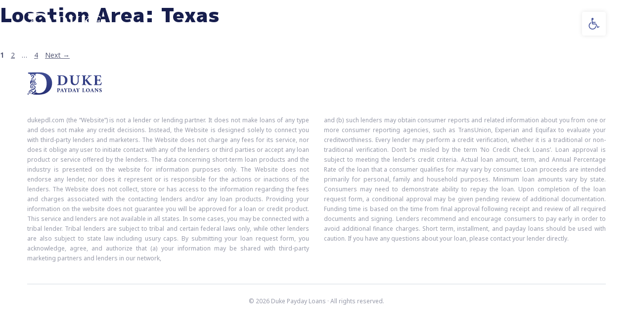

--- FILE ---
content_type: text/html; charset=UTF-8
request_url: https://dukepdl.com/location_areas/texas/
body_size: 22077
content:
<!DOCTYPE html>
<html lang="en-US">
<head>
	<meta charset="UTF-8">
	<meta name='robots' content='index, follow, max-image-preview:large, max-snippet:-1, max-video-preview:-1' />
	<style>img:is([sizes="auto" i], [sizes^="auto," i]) { contain-intrinsic-size: 3000px 1500px }</style>
	<meta name="viewport" content="width=device-width, initial-scale=1">
	<!-- This site is optimized with the Yoast SEO plugin v26.8 - https://yoast.com/product/yoast-seo-wordpress/ -->
	<title>Texas Archives - Duke Payday Loans</title>
	<link rel="canonical" href="https://dukepdl.com/location_areas/texas/" />
	<link rel="next" href="https://dukepdl.com/location_areas/texas/page/2/" />
	<meta property="og:locale" content="en_US" />
	<meta property="og:type" content="article" />
	<meta property="og:title" content="Texas Archives - Duke Payday Loans" />
	<meta property="og:url" content="https://dukepdl.com/location_areas/texas/" />
	<meta property="og:site_name" content="Duke Payday Loans" />
	<meta name="twitter:card" content="summary_large_image" />
	<script type="application/ld+json" class="yoast-schema-graph">{"@context":"https://schema.org","@graph":[{"@type":"CollectionPage","@id":"https://dukepdl.com/location_areas/texas/","url":"https://dukepdl.com/location_areas/texas/","name":"Texas Archives - Duke Payday Loans","isPartOf":{"@id":"/#website"},"breadcrumb":{"@id":"https://dukepdl.com/location_areas/texas/#breadcrumb"},"inLanguage":"en-US"},{"@type":"BreadcrumbList","@id":"https://dukepdl.com/location_areas/texas/#breadcrumb","itemListElement":[{"@type":"ListItem","position":1,"name":"Home","item":"https://dukepdl.com/"},{"@type":"ListItem","position":2,"name":"Texas"}]},{"@type":"WebSite","@id":"/#website","url":"/","name":"Duke Payday Loans","description":"","publisher":{"@id":"/#organization"},"potentialAction":[{"@type":"SearchAction","target":{"@type":"EntryPoint","urlTemplate":"/?s={search_term_string}"},"query-input":{"@type":"PropertyValueSpecification","valueRequired":true,"valueName":"search_term_string"}}],"inLanguage":"en-US"},{"@type":"Organization","@id":"/#organization","name":"Duke Payday Loans","url":"/","logo":{"@type":"ImageObject","inLanguage":"en-US","@id":"/#/schema/logo/image/","url":"https://dukepdl.com/wp-content/uploads/logo.svg","contentUrl":"https://dukepdl.com/wp-content/uploads/logo.svg","caption":"Duke Payday Loans"},"image":{"@id":"/#/schema/logo/image/"}}]}</script>
	<!-- / Yoast SEO plugin. -->


<link href='https://fonts.gstatic.com' crossorigin rel='preconnect' />
<link href='https://fonts.googleapis.com' crossorigin rel='preconnect' />
<link rel="alternate" type="application/rss+xml" title="Duke Payday Loans &raquo; Feed" href="https://dukepdl.com/feed/" />
<link rel="alternate" type="application/rss+xml" title="Duke Payday Loans &raquo; Comments Feed" href="https://dukepdl.com/comments/feed/" />
<link rel="alternate" type="application/rss+xml" title="Duke Payday Loans &raquo; Texas Location Area Feed" href="https://dukepdl.com/location_areas/texas/feed/" />
<script>
window._wpemojiSettings = {"baseUrl":"https:\/\/s.w.org\/images\/core\/emoji\/15.0.3\/72x72\/","ext":".png","svgUrl":"https:\/\/s.w.org\/images\/core\/emoji\/15.0.3\/svg\/","svgExt":".svg","source":{"concatemoji":"https:\/\/dukepdl.com\/wp-includes\/js\/wp-emoji-release.min.js?ver=6.7.2"}};
/*! This file is auto-generated */
!function(i,n){var o,s,e;function c(e){try{var t={supportTests:e,timestamp:(new Date).valueOf()};sessionStorage.setItem(o,JSON.stringify(t))}catch(e){}}function p(e,t,n){e.clearRect(0,0,e.canvas.width,e.canvas.height),e.fillText(t,0,0);var t=new Uint32Array(e.getImageData(0,0,e.canvas.width,e.canvas.height).data),r=(e.clearRect(0,0,e.canvas.width,e.canvas.height),e.fillText(n,0,0),new Uint32Array(e.getImageData(0,0,e.canvas.width,e.canvas.height).data));return t.every(function(e,t){return e===r[t]})}function u(e,t,n){switch(t){case"flag":return n(e,"\ud83c\udff3\ufe0f\u200d\u26a7\ufe0f","\ud83c\udff3\ufe0f\u200b\u26a7\ufe0f")?!1:!n(e,"\ud83c\uddfa\ud83c\uddf3","\ud83c\uddfa\u200b\ud83c\uddf3")&&!n(e,"\ud83c\udff4\udb40\udc67\udb40\udc62\udb40\udc65\udb40\udc6e\udb40\udc67\udb40\udc7f","\ud83c\udff4\u200b\udb40\udc67\u200b\udb40\udc62\u200b\udb40\udc65\u200b\udb40\udc6e\u200b\udb40\udc67\u200b\udb40\udc7f");case"emoji":return!n(e,"\ud83d\udc26\u200d\u2b1b","\ud83d\udc26\u200b\u2b1b")}return!1}function f(e,t,n){var r="undefined"!=typeof WorkerGlobalScope&&self instanceof WorkerGlobalScope?new OffscreenCanvas(300,150):i.createElement("canvas"),a=r.getContext("2d",{willReadFrequently:!0}),o=(a.textBaseline="top",a.font="600 32px Arial",{});return e.forEach(function(e){o[e]=t(a,e,n)}),o}function t(e){var t=i.createElement("script");t.src=e,t.defer=!0,i.head.appendChild(t)}"undefined"!=typeof Promise&&(o="wpEmojiSettingsSupports",s=["flag","emoji"],n.supports={everything:!0,everythingExceptFlag:!0},e=new Promise(function(e){i.addEventListener("DOMContentLoaded",e,{once:!0})}),new Promise(function(t){var n=function(){try{var e=JSON.parse(sessionStorage.getItem(o));if("object"==typeof e&&"number"==typeof e.timestamp&&(new Date).valueOf()<e.timestamp+604800&&"object"==typeof e.supportTests)return e.supportTests}catch(e){}return null}();if(!n){if("undefined"!=typeof Worker&&"undefined"!=typeof OffscreenCanvas&&"undefined"!=typeof URL&&URL.createObjectURL&&"undefined"!=typeof Blob)try{var e="postMessage("+f.toString()+"("+[JSON.stringify(s),u.toString(),p.toString()].join(",")+"));",r=new Blob([e],{type:"text/javascript"}),a=new Worker(URL.createObjectURL(r),{name:"wpTestEmojiSupports"});return void(a.onmessage=function(e){c(n=e.data),a.terminate(),t(n)})}catch(e){}c(n=f(s,u,p))}t(n)}).then(function(e){for(var t in e)n.supports[t]=e[t],n.supports.everything=n.supports.everything&&n.supports[t],"flag"!==t&&(n.supports.everythingExceptFlag=n.supports.everythingExceptFlag&&n.supports[t]);n.supports.everythingExceptFlag=n.supports.everythingExceptFlag&&!n.supports.flag,n.DOMReady=!1,n.readyCallback=function(){n.DOMReady=!0}}).then(function(){return e}).then(function(){var e;n.supports.everything||(n.readyCallback(),(e=n.source||{}).concatemoji?t(e.concatemoji):e.wpemoji&&e.twemoji&&(t(e.twemoji),t(e.wpemoji)))}))}((window,document),window._wpemojiSettings);
</script>

<style id='wp-emoji-styles-inline-css'>

	img.wp-smiley, img.emoji {
		display: inline !important;
		border: none !important;
		box-shadow: none !important;
		height: 1em !important;
		width: 1em !important;
		margin: 0 0.07em !important;
		vertical-align: -0.1em !important;
		background: none !important;
		padding: 0 !important;
	}
</style>
<link rel='stylesheet' id='wp-block-library-css' href='https://dukepdl.com/wp-includes/css/dist/block-library/style.min.css?ver=6.7.2' media='all' />
<style id='classic-theme-styles-inline-css'>
/*! This file is auto-generated */
.wp-block-button__link{color:#fff;background-color:#32373c;border-radius:9999px;box-shadow:none;text-decoration:none;padding:calc(.667em + 2px) calc(1.333em + 2px);font-size:1.125em}.wp-block-file__button{background:#32373c;color:#fff;text-decoration:none}
</style>
<link rel='stylesheet' id='contact-form-7-css' href='https://dukepdl.com/wp-content/plugins/contact-form-7/includes/css/styles.css?ver=6.1.4' media='all' />
<link rel='stylesheet' id='pojo-a11y-css' href='https://dukepdl.com/wp-content/plugins/pojo-accessibility/modules/legacy/assets/css/style.min.css?ver=1.0.0' media='all' />
<link rel='stylesheet' id='generate-widget-areas-css' href='https://dukepdl.com/wp-content/themes/generatepress/assets/css/components/widget-areas.min.css?ver=3.6.1' media='all' />
<link rel='stylesheet' id='generate-style-css' href='https://dukepdl.com/wp-content/themes/generatepress/assets/css/main.min.css?ver=3.6.1' media='all' />
<style id='generate-style-inline-css'>
body{background-color:#ffffff;color:var(--dpl-text-blue);}a{color:var(--dpl-text-blue);}a{text-decoration:underline;}.entry-title a, .site-branding a, a.button, .wp-block-button__link, .main-navigation a{text-decoration:none;}a:hover, a:focus, a:active{color:var(--dpl-text-blue);}.grid-container{max-width:1170px;}.wp-block-group__inner-container{max-width:1170px;margin-left:auto;margin-right:auto;}.site-header .header-image{width:217px;}:root{--contrast:#171E4D;--contrast-2:#575760;--contrast-3:#b2b2be;--base:#f0f0f0;--base-2:#f7f8f9;--base-3:#ffffff;--accent:#596DEF;--dpl-red:#48569C;--dpl-text-blue:#585C78;--dpl-light-blue:#EFF1FF;--dpl-text-light:#9699A8;--dpl-icon-blue:#10248E;--dpl-red-hover:#161D62;--dpl-box-shadow:rgba(48,70,102,0.06);--form-bg:#ECEEF8;}:root .has-contrast-color{color:var(--contrast);}:root .has-contrast-background-color{background-color:var(--contrast);}:root .has-contrast-2-color{color:var(--contrast-2);}:root .has-contrast-2-background-color{background-color:var(--contrast-2);}:root .has-contrast-3-color{color:var(--contrast-3);}:root .has-contrast-3-background-color{background-color:var(--contrast-3);}:root .has-base-color{color:var(--base);}:root .has-base-background-color{background-color:var(--base);}:root .has-base-2-color{color:var(--base-2);}:root .has-base-2-background-color{background-color:var(--base-2);}:root .has-base-3-color{color:var(--base-3);}:root .has-base-3-background-color{background-color:var(--base-3);}:root .has-accent-color{color:var(--accent);}:root .has-accent-background-color{background-color:var(--accent);}:root .has-dpl-red-color{color:var(--dpl-red);}:root .has-dpl-red-background-color{background-color:var(--dpl-red);}:root .has-dpl-text-blue-color{color:var(--dpl-text-blue);}:root .has-dpl-text-blue-background-color{background-color:var(--dpl-text-blue);}:root .has-dpl-light-blue-color{color:var(--dpl-light-blue);}:root .has-dpl-light-blue-background-color{background-color:var(--dpl-light-blue);}:root .has-dpl-text-light-color{color:var(--dpl-text-light);}:root .has-dpl-text-light-background-color{background-color:var(--dpl-text-light);}:root .has-dpl-icon-blue-color{color:var(--dpl-icon-blue);}:root .has-dpl-icon-blue-background-color{background-color:var(--dpl-icon-blue);}:root .has-dpl-red-hover-color{color:var(--dpl-red-hover);}:root .has-dpl-red-hover-background-color{background-color:var(--dpl-red-hover);}:root .has-dpl-box-shadow-color{color:var(--dpl-box-shadow);}:root .has-dpl-box-shadow-background-color{background-color:var(--dpl-box-shadow);}:root .has-form-bg-color{color:var(--form-bg);}:root .has-form-bg-background-color{background-color:var(--form-bg);}body, button, input, select, textarea{font-family:Noto Sans, sans-serif;font-weight:normal;font-size:14px;}body{line-height:24px;}p{margin-bottom:1.8em;}h1{font-family:M PLUS 1p, sans-serif;font-weight:900;font-size:40px;line-height:60px;margin-bottom:20px;}@media (max-width:768px){h1{font-size:24px;line-height:32px;margin-bottom:20px;}}h2{font-family:M PLUS 1p, sans-serif;font-weight:900;font-size:40px;line-height:60px;margin-bottom:24px;}@media (max-width:768px){h2{font-size:24px;line-height:32px;margin-bottom:20px;}}h3{font-family:M PLUS 1p, sans-serif;font-weight:900;font-size:20px;line-height:28px;margin-bottom:12px;}button:not(.menu-toggle),html input[type="button"],input[type="reset"],input[type="submit"],.button,.wp-block-button .wp-block-button__link{font-family:M PLUS 1p, sans-serif;font-weight:900;font-size:20px;line-height:28px;}@media (max-width:768px){button:not(.menu-toggle),html input[type="button"],input[type="reset"],input[type="submit"],.button,.wp-block-button .wp-block-button__link{font-size:18px;line-height:24px;}}.top-bar{background-color:#636363;color:#ffffff;}.top-bar a{color:#ffffff;}.top-bar a:hover{color:#303030;}.site-header{background-color:var(--base-3);}.main-title a,.main-title a:hover{color:var(--contrast);}.site-description{color:var(--contrast-2);}.mobile-menu-control-wrapper .menu-toggle,.mobile-menu-control-wrapper .menu-toggle:hover,.mobile-menu-control-wrapper .menu-toggle:focus,.has-inline-mobile-toggle #site-navigation.toggled{background-color:rgba(0, 0, 0, 0.02);}.main-navigation,.main-navigation ul ul{background-color:var(--base-3);}.main-navigation .main-nav ul li a, .main-navigation .menu-toggle, .main-navigation .menu-bar-items{color:var(--contrast);}.main-navigation .main-nav ul li:not([class*="current-menu-"]):hover > a, .main-navigation .main-nav ul li:not([class*="current-menu-"]):focus > a, .main-navigation .main-nav ul li.sfHover:not([class*="current-menu-"]) > a, .main-navigation .menu-bar-item:hover > a, .main-navigation .menu-bar-item.sfHover > a{color:var(--dpl-red);}button.menu-toggle:hover,button.menu-toggle:focus{color:var(--contrast);}.main-navigation .main-nav ul li[class*="current-menu-"] > a{color:var(--dpl-red);}.navigation-search input[type="search"],.navigation-search input[type="search"]:active, .navigation-search input[type="search"]:focus, .main-navigation .main-nav ul li.search-item.active > a, .main-navigation .menu-bar-items .search-item.active > a{color:var(--dpl-red);}.main-navigation ul ul{background-color:var(--base);}.separate-containers .inside-article, .separate-containers .comments-area, .separate-containers .page-header, .one-container .container, .separate-containers .paging-navigation, .inside-page-header{color:var(--dpl-text-blue);background-color:#ffffff;}.inside-article a,.paging-navigation a,.comments-area a,.page-header a{color:var(--dpl-text-blue);}.inside-article a:hover,.paging-navigation a:hover,.comments-area a:hover,.page-header a:hover{color:var(--dpl-text-blue);}.entry-header h1,.page-header h1{color:var(--contrast);}.entry-title a{color:var(--contrast);}.entry-title a:hover{color:var(--contrast-2);}.entry-meta{color:var(--contrast-2);}h1{color:var(--contrast);}h2{color:var(--contrast);}h3{color:var(--contrast);}h4{color:var(--contrast);}h5{color:var(--contrast);}h6{color:var(--contrast);}.sidebar .widget{background-color:var(--base-3);}.footer-widgets{background-color:var(--base-3);}.site-info{background-color:var(--base-3);}input[type="text"],input[type="email"],input[type="url"],input[type="password"],input[type="search"],input[type="tel"],input[type="number"],textarea,select{color:var(--contrast);background-color:var(--base-2);border-color:var(--base);}input[type="text"]:focus,input[type="email"]:focus,input[type="url"]:focus,input[type="password"]:focus,input[type="search"]:focus,input[type="tel"]:focus,input[type="number"]:focus,textarea:focus,select:focus{color:var(--contrast);background-color:var(--base-2);border-color:var(--contrast-3);}button,html input[type="button"],input[type="reset"],input[type="submit"],a.button,a.wp-block-button__link:not(.has-background){color:#ffffff;background-color:var(--dpl-red);}button:hover,html input[type="button"]:hover,input[type="reset"]:hover,input[type="submit"]:hover,a.button:hover,button:focus,html input[type="button"]:focus,input[type="reset"]:focus,input[type="submit"]:focus,a.button:focus,a.wp-block-button__link:not(.has-background):active,a.wp-block-button__link:not(.has-background):focus,a.wp-block-button__link:not(.has-background):hover{color:#ffffff;background-color:var(--dpl-red-hover);}a.generate-back-to-top{background-color:rgba( 0,0,0,0.4 );color:#ffffff;}a.generate-back-to-top:hover,a.generate-back-to-top:focus{background-color:rgba( 0,0,0,0.6 );color:#ffffff;}:root{--gp-search-modal-bg-color:var(--base-3);--gp-search-modal-text-color:var(--contrast);--gp-search-modal-overlay-bg-color:rgba(0,0,0,0.2);}@media (max-width: 0px){.main-navigation .menu-bar-item:hover > a, .main-navigation .menu-bar-item.sfHover > a{background:none;color:var(--contrast);}}.inside-header{padding:24px 40px 24px 40px;}.nav-below-header .main-navigation .inside-navigation.grid-container, .nav-above-header .main-navigation .inside-navigation.grid-container{padding:0px 20px 0px 20px;}.separate-containers .inside-article, .separate-containers .comments-area, .separate-containers .page-header, .separate-containers .paging-navigation, .one-container .site-content, .inside-page-header{padding:0px;}.site-main .wp-block-group__inner-container{padding:0px;}.separate-containers .paging-navigation{padding-top:20px;padding-bottom:20px;}.entry-content .alignwide, body:not(.no-sidebar) .entry-content .alignfull{margin-left:-0px;width:calc(100% + 0px);max-width:calc(100% + 0px);}.one-container.right-sidebar .site-main,.one-container.both-right .site-main{margin-right:0px;}.one-container.left-sidebar .site-main,.one-container.both-left .site-main{margin-left:0px;}.one-container.both-sidebars .site-main{margin:0px;}.one-container.archive .post:not(:last-child):not(.is-loop-template-item), .one-container.blog .post:not(:last-child):not(.is-loop-template-item){padding-bottom:0px;}.rtl .menu-item-has-children .dropdown-menu-toggle{padding-left:20px;}.rtl .main-navigation .main-nav ul li.menu-item-has-children > a{padding-right:20px;}.footer-widgets-container{padding:40px 0px 40px 0px;}@media (max-width:768px){.separate-containers .inside-article, .separate-containers .comments-area, .separate-containers .page-header, .separate-containers .paging-navigation, .one-container .site-content, .inside-page-header{padding:30px;}.site-main .wp-block-group__inner-container{padding:30px;}.inside-top-bar{padding-right:30px;padding-left:30px;}.inside-header{padding-right:30px;padding-left:30px;}.widget-area .widget{padding-top:30px;padding-right:30px;padding-bottom:30px;padding-left:30px;}.footer-widgets-container{padding-top:30px;padding-right:30px;padding-bottom:30px;padding-left:30px;}.inside-site-info{padding-right:30px;padding-left:30px;}.entry-content .alignwide, body:not(.no-sidebar) .entry-content .alignfull{margin-left:-30px;width:calc(100% + 60px);max-width:calc(100% + 60px);}.one-container .site-main .paging-navigation{margin-bottom:20px;}}.is-right-sidebar{width:30%;}.is-left-sidebar{width:30%;}.site-content .content-area{width:100%;}@media (max-width: 0px){.main-navigation .menu-toggle,.sidebar-nav-mobile:not(#sticky-placeholder){display:block;}.main-navigation ul,.gen-sidebar-nav,.main-navigation:not(.slideout-navigation):not(.toggled) .main-nav > ul,.has-inline-mobile-toggle #site-navigation .inside-navigation > *:not(.navigation-search):not(.main-nav){display:none;}.nav-align-right .inside-navigation,.nav-align-center .inside-navigation{justify-content:space-between;}}
.dynamic-author-image-rounded{border-radius:100%;}.dynamic-featured-image, .dynamic-author-image{vertical-align:middle;}.one-container.blog .dynamic-content-template:not(:last-child), .one-container.archive .dynamic-content-template:not(:last-child){padding-bottom:0px;}.dynamic-entry-excerpt > p:last-child{margin-bottom:0px;}
.main-navigation .main-nav ul li a,.menu-toggle,.main-navigation .menu-bar-item > a{transition: line-height 300ms ease}.main-navigation.toggled .main-nav > ul{background-color: var(--base-3)}.sticky-enabled .gen-sidebar-nav.is_stuck .main-navigation {margin-bottom: 0px;}.sticky-enabled .gen-sidebar-nav.is_stuck {z-index: 500;}.sticky-enabled .main-navigation.is_stuck {box-shadow: 0 2px 2px -2px rgba(0, 0, 0, .2);}.navigation-stick:not(.gen-sidebar-nav) {left: 0;right: 0;width: 100% !important;}.both-sticky-menu .main-navigation:not(#mobile-header).toggled .main-nav > ul,.mobile-sticky-menu .main-navigation:not(#mobile-header).toggled .main-nav > ul,.mobile-header-sticky #mobile-header.toggled .main-nav > ul {position: absolute;left: 0;right: 0;z-index: 999;}.nav-float-right .navigation-stick {width: 100% !important;left: 0;}.nav-float-right .navigation-stick .navigation-branding {margin-right: auto;}.main-navigation.has-sticky-branding:not(.grid-container) .inside-navigation:not(.grid-container) .navigation-branding{margin-left: 10px;}
</style>
<link rel='stylesheet' id='generate-child-css' href='https://dukepdl.com/wp-content/themes/generatepress-child/style.css?ver=1745507532' media='all' />
<link rel='stylesheet' id='generate-google-fonts-css' href='https://fonts.googleapis.com/css?family=M+PLUS+1p%3A900%7CNoto+Sans%3A400%2C500&#038;display=swap&#038;ver=3.6.1' media='all' />
<style id='generateblocks-inline-css'>
.gb-container.gb-tabs__item:not(.gb-tabs__item-open){display:none;}.gb-container-container-title{margin-bottom:72px;}.gb-container-container-title > .gb-inside-container{max-width:1170px;margin-left:auto;margin-right:auto;}.gb-grid-wrapper > .gb-grid-column-container-title > .gb-container{display:flex;flex-direction:column;height:100%;}.gb-container-list-checkmark{margin-bottom:52px;}.gb-container-list-checkmark > .gb-inside-container{max-width:1170px;margin-left:auto;margin-right:auto;}.gb-grid-wrapper > .gb-grid-column-list-checkmark > .gb-container{display:flex;flex-direction:column;height:100%;}.gb-grid-wrapper > .gb-grid-column-list-checkmark--left{width:25%;flex-grow:0;flex-shrink:1;flex-basis:56px;}.gb-grid-wrapper > .gb-grid-column-list-checkmark--left > .gb-container{display:flex;flex-direction:column;height:100%;}.gb-grid-wrapper > .gb-grid-column-list-checkmark--right{width:75%;flex-grow:1;flex-shrink:0;}.gb-grid-wrapper > .gb-grid-column-list-checkmark--right > .gb-container{justify-content:center;display:flex;flex-direction:column;height:100%;}.gb-container-icon-box-grid-1-2--box{border-radius:8px;background-color:var(--base-3);box-shadow: 0 8px 40px 0 rgba(48, 70, 102, 0.06);}.gb-container-icon-box-grid-1-2--box > .gb-inside-container{padding:32px;}.gb-grid-wrapper > .gb-grid-column-icon-box-grid-1-2--box{width:50%;}.gb-grid-wrapper > .gb-grid-column-icon-box-grid-1-2--box > .gb-container{display:flex;flex-direction:column;height:100%;}.gb-container-icon-box-icon-left{border-radius:8px;background-color:var(--base-3);box-shadow: 0 8px 40px 0 rgba(48, 70, 102, 0.06);}.gb-container-icon-box-icon-left > .gb-inside-container{padding:32px;max-width:1170px;margin-left:auto;margin-right:auto;}.gb-grid-wrapper > .gb-grid-column-icon-box-icon-left > .gb-container{display:flex;flex-direction:column;height:100%;}.gb-container-icon-box-icon-left--left > .gb-inside-container{padding:0;}.gb-grid-wrapper > .gb-grid-column-icon-box-icon-left--left{width:11.85%;flex-grow:1;flex-shrink:0;flex-basis:50px;}.gb-grid-wrapper > .gb-grid-column-icon-box-icon-left--left > .gb-container{display:flex;flex-direction:column;height:100%;}.gb-grid-wrapper > .gb-grid-column-icon-box-icon-left--right{width:88%;flex-grow:0;flex-shrink:1;flex-basis:85%;}.gb-grid-wrapper > .gb-grid-column-icon-box-icon-left--right > .gb-container{display:flex;flex-direction:column;height:100%;}.gb-container-redText-h2-text{margin-bottom:60px;}.gb-container-redText-h2-text > .gb-inside-container{max-width:1170px;margin-left:auto;margin-right:auto;}.gb-grid-wrapper > .gb-grid-column-redText-h2-text > .gb-container{display:flex;flex-direction:column;height:100%;}.gb-container-d43ae508{margin-top:0px;margin-bottom:0px;}.gb-container-d43ae508 > .gb-inside-container{padding-bottom:20px;max-width:1170px;margin-left:auto;margin-right:auto;}.gb-grid-wrapper > .gb-grid-column-d43ae508 > .gb-container{display:flex;flex-direction:column;height:100%;}.gb-grid-wrapper > .gb-grid-column-ec950860{width:25%;}.gb-grid-wrapper > .gb-grid-column-ec950860 > .gb-container{display:flex;flex-direction:column;height:100%;}.gb-container-a9062a6f{text-align:right;}.gb-grid-wrapper > .gb-grid-column-a9062a6f{width:75%;}.gb-grid-wrapper > .gb-grid-column-a9062a6f > .gb-container{display:flex;flex-direction:column;height:100%;}.gb-container-bf2bb7ee > .gb-inside-container{padding-bottom:21px;max-width:1170px;margin-left:auto;margin-right:auto;}.gb-grid-wrapper > .gb-grid-column-bf2bb7ee > .gb-container{display:flex;flex-direction:column;height:100%;}.gb-grid-wrapper > .gb-grid-column-94be3b86{width:50%;}.gb-grid-wrapper > .gb-grid-column-94be3b86 > .gb-container{display:flex;flex-direction:column;height:100%;}.gb-grid-wrapper > .gb-grid-column-71424715{width:50%;}.gb-grid-wrapper > .gb-grid-column-71424715 > .gb-container{display:flex;flex-direction:column;height:100%;}.gb-container-ab194a2a{border-top:1px solid #e8ecf0;border-bottom:1px solid #e8ecf0;max-width:1170px;margin-left:auto;margin-right:auto;}.gb-container-ab194a2a > .gb-inside-container{max-width:1170px;margin-left:auto;margin-right:auto;}.gb-grid-wrapper > .gb-grid-column-ab194a2a > .gb-container{display:flex;flex-direction:column;height:100%;}.gb-headline-general-page--h2{font-size:28px;line-height:40px;}.gb-headline-icon-box-gird-1-3-h3{text-align:center;margin-top:28px;}.gb-headline-450d55c6{margin-bottom:0px;}.gb-headline-redText-h2-text--red{margin-bottom:4px;color:var(--dpl-red);}.gb-headline-redText-h2-text--h2{font-size:20px;line-height:28px;margin-bottom:16px;}.gb-grid-wrapper-list-checkmark--grid{display:flex;flex-wrap:wrap;align-items:center;margin-left:-20px;}.gb-grid-wrapper-list-checkmark--grid > .gb-grid-column{box-sizing:border-box;padding-left:20px;}.gb-grid-wrapper-icon-box-grid--1-2{display:flex;flex-wrap:wrap;margin-left:-30px;}.gb-grid-wrapper-icon-box-grid--1-2 > .gb-grid-column{box-sizing:border-box;padding-left:30px;padding-bottom:30px;}.gb-grid-wrapper-icon-box-icon-left--grid{display:flex;flex-wrap:wrap;justify-content:flex-start;margin-left:-28px;}.gb-grid-wrapper-icon-box-icon-left--grid > .gb-grid-column{box-sizing:border-box;padding-left:28px;}.gb-grid-wrapper-743ac4ed{display:flex;flex-wrap:wrap;}.gb-grid-wrapper-743ac4ed > .gb-grid-column{box-sizing:border-box;}.gb-grid-wrapper-2b32dfd1{display:flex;flex-wrap:wrap;margin-left:-30px;}.gb-grid-wrapper-2b32dfd1 > .gb-grid-column{box-sizing:border-box;padding-left:30px;}.gb-button-wrapper{display:flex;flex-wrap:wrap;align-items:flex-start;justify-content:flex-start;clear:both;}.gb-accordion__item:not(.gb-accordion__item-open) > .gb-button .gb-accordion__icon-open{display:none;}.gb-accordion__item.gb-accordion__item-open > .gb-button .gb-accordion__icon{display:none;}.gb-button-wrapper .gb-button-button--red, .gb-button-wrapper .gb-button-button--red:visited{font-size:20px;padding:16px 67.5px;border-radius:4px;background-color:var(--dpl-red);color:#ffffff;text-decoration:none;display:inline-flex;align-items:center;justify-content:center;text-align:center;}.gb-button-wrapper .gb-button-button--red:hover, .gb-button-wrapper .gb-button-button--red:active, .gb-button-wrapper .gb-button-button--red:focus{background-color:var(--dpl-red-hover);color:#ffffff;}.gb-button-wrapper .gb-button-button--red .gb-icon{font-size:13px;line-height:0;padding-left:15px;align-items:center;display:inline-flex;}.gb-button-wrapper .gb-button-button--red .gb-icon svg{height:1em;width:1em;fill:currentColor;}a.gb-button-66e0932e{display:block;font-size:20px;font-weight:800;text-align:center;padding:15px 20px;border:1px solid #ffffff;background-color:#48569c;color:#ffffff;text-decoration:none;}a.gb-button-66e0932e:hover, a.gb-button-66e0932e:active, a.gb-button-66e0932e:focus{border-color:#ffffff;background-color:#161d62;color:#ffffff;}@media (max-width: 767px) {.gb-container-container-title{margin-bottom:52px;}.gb-grid-wrapper > .gb-grid-column-list-checkmark--left{width:100%;}.gb-grid-wrapper > .gb-grid-column-list-checkmark--right{width:100%;}.gb-grid-wrapper > .gb-grid-column-icon-box-icon-left{width:100%;}.gb-grid-wrapper > .gb-grid-column-icon-box-icon-left--left{width:100%;}.gb-grid-wrapper > .gb-grid-column-icon-box-icon-left--right{width:100%;}.gb-container-ec950860{margin-bottom:44px;}.gb-grid-wrapper > .gb-grid-column-ec950860{width:100%;}.gb-grid-wrapper > .gb-grid-column-a9062a6f{width:100%;}.gb-container-94be3b86 > .gb-inside-container{padding-bottom:28px;}.gb-grid-wrapper > .gb-grid-column-94be3b86{width:100%;}.gb-grid-wrapper > .gb-grid-column-71424715{width:100%;}}:root{--gb-container-width:1170px;}.gb-container .wp-block-image img{vertical-align:middle;}.gb-grid-wrapper .wp-block-image{margin-bottom:0;}.gb-highlight{background:none;}.gb-shape{line-height:0;}.gb-container-link{position:absolute;top:0;right:0;bottom:0;left:0;z-index:99;}
</style>
<link rel='stylesheet' id='generate-blog-images-css' href='https://dukepdl.com/wp-content/plugins/gp-premium/blog/functions/css/featured-images.min.css?ver=2.5.0' media='all' />
<style id='kadence-blocks-global-variables-inline-css'>
:root {--global-kb-font-size-sm:clamp(0.8rem, 0.73rem + 0.217vw, 0.9rem);--global-kb-font-size-md:clamp(1.1rem, 0.995rem + 0.326vw, 1.25rem);--global-kb-font-size-lg:clamp(1.75rem, 1.576rem + 0.543vw, 2rem);--global-kb-font-size-xl:clamp(2.25rem, 1.728rem + 1.63vw, 3rem);--global-kb-font-size-xxl:clamp(2.5rem, 1.456rem + 3.26vw, 4rem);--global-kb-font-size-xxxl:clamp(2.75rem, 0.489rem + 7.065vw, 6rem);}:root {--global-palette1: #3182CE;--global-palette2: #2B6CB0;--global-palette3: #1A202C;--global-palette4: #2D3748;--global-palette5: #4A5568;--global-palette6: #718096;--global-palette7: #EDF2F7;--global-palette8: #F7FAFC;--global-palette9: #ffffff;}
</style>
<link rel='stylesheet' id='generate-navigation-branding-css' href='https://dukepdl.com/wp-content/plugins/gp-premium/menu-plus/functions/css/navigation-branding-flex.min.css?ver=2.5.0' media='all' />
<style id='generate-navigation-branding-inline-css'>
.main-navigation.has-branding .inside-navigation.grid-container, .main-navigation.has-branding.grid-container .inside-navigation:not(.grid-container){padding:0px;}.main-navigation.has-branding:not(.grid-container) .inside-navigation:not(.grid-container) .navigation-branding{margin-left:10px;}.main-navigation .sticky-navigation-logo, .main-navigation.navigation-stick .site-logo:not(.mobile-header-logo){display:none;}.main-navigation.navigation-stick .sticky-navigation-logo{display:block;}.navigation-branding img, .site-logo.mobile-header-logo img{height:60px;width:auto;}.navigation-branding .main-title{line-height:60px;}@media (max-width: 0px){.main-navigation.has-branding.nav-align-center .menu-bar-items, .main-navigation.has-sticky-branding.navigation-stick.nav-align-center .menu-bar-items{margin-left:auto;}.navigation-branding{margin-right:auto;margin-left:10px;}.navigation-branding .main-title, .mobile-header-navigation .site-logo{margin-left:10px;}.main-navigation.has-branding .inside-navigation.grid-container{padding:0px;}}
</style>
<script src="https://dukepdl.com/wp-includes/js/jquery/jquery.min.js?ver=3.7.1" id="jquery-core-js"></script>
<script src="https://dukepdl.com/wp-includes/js/jquery/jquery-migrate.min.js?ver=3.4.1" id="jquery-migrate-js"></script>
<link rel="https://api.w.org/" href="https://dukepdl.com/wp-json/" /><link rel="EditURI" type="application/rsd+xml" title="RSD" href="https://dukepdl.com/xmlrpc.php?rsd" />
<meta name="generator" content="WordPress 6.7.2" />
<style type="text/css">
#pojo-a11y-toolbar .pojo-a11y-toolbar-toggle a{ background-color: #ffffff;	color: #48569c;}
#pojo-a11y-toolbar .pojo-a11y-toolbar-overlay, #pojo-a11y-toolbar .pojo-a11y-toolbar-overlay ul.pojo-a11y-toolbar-items.pojo-a11y-links{ border-color: #ffffff;}
body.pojo-a11y-focusable a:focus{ outline-style: solid !important;	outline-width: 1px !important;	outline-color: #FF0000 !important;}
#pojo-a11y-toolbar{ top: 20px !important;}
#pojo-a11y-toolbar .pojo-a11y-toolbar-overlay{ background-color: #ffffff;}
#pojo-a11y-toolbar .pojo-a11y-toolbar-overlay ul.pojo-a11y-toolbar-items li.pojo-a11y-toolbar-item a, #pojo-a11y-toolbar .pojo-a11y-toolbar-overlay p.pojo-a11y-toolbar-title{ color: #333333;}
#pojo-a11y-toolbar .pojo-a11y-toolbar-overlay ul.pojo-a11y-toolbar-items li.pojo-a11y-toolbar-item a.active{ background-color: #30c1a7;	color: #ffffff;}
@media (max-width: 767px) { #pojo-a11y-toolbar { top: 20px !important; } }</style>    <style>/* Header
=============================================================================================*/

/*
* Transparent and sticky
*/

.main-navigation {
  background: transparent;
  left: 0;
  position: absolute;
  right: 0;
}

.sticky-enabled .main-navigation.is_stuck {
  background: var(--base-3);
  box-shadow: 0px 8px 40px 0px var(--dpl-box-shadow);
}

/*
* Logo
*/

.navigation-branding img {
  height: auto;
  padding: 24px 0;
  width: 152px;
}

/*
* Accessibility toggle
*/

#pojo-a11y-toolbar {
  z-index: 10001;  
}

#pojo-a11y-toolbar .pojo-a11y-toolbar-toggle {
  position: fixed;
}

#pojo-a11y-toolbar .pojo-a11y-toolbar-toggle svg {
  height: 24px;
  width: 24px;
}

#pojo-a11y-toolbar.pojo-a11y-toolbar-right .pojo-a11y-toolbar-toggle {
  right: calc((100vw - 1170px) / 2);
  top: 24px;
}

/* Sticky */
.sticky-nav #pojo-a11y-toolbar.pojo-a11y-toolbar-right .pojo-a11y-toolbar-toggle {
  right: calc(((100vw - 1170px) / 2) + 297px);
}

.admin-bar #pojo-a11y-toolbar.pojo-a11y-toolbar-right .pojo-a11y-toolbar-toggle {
  top: 57px;
}

#pojo-a11y-toolbar .pojo-a11y-toolbar-toggle a {
  border-radius: 4px;
  padding: 12px;
  width: 48px;
  height: 48px;
}

.sticky-nav #pojo-a11y-toolbar .pojo-a11y-toolbar-toggle a {
  background: var(--dpl-red);
  color: #fff;
}

/*
* Nav
*/

.nav-button a {
  background: var(--dpl-red);
  border-radius: 4px;
  font-family: 'M PLUS 1p', sans-serif;
  font-size: 18px;
  font-weight: 900;
  transition: .2s background ease-in-out, .2s color ease-in-out, .2s border-color ease-in-out, .2s opacity ease-in-out, .2s box-shadow ease-in-out;
}

.nav-button a:hover,
.nav-button a:active,
.nav-button a:focus {
  background: var(--dpl-red-hover);
  color: var(--base-3) !important;
}

.main-navigation .main-nav ul .nav-button a {
  color: var(--base-3);
  line-height: 24px;
  padding: 12px 55.5px;
}

body:not(.sticky-nav) .nav-button {
  display: none;
}

/* Page
=============================================================================================*/

h1, h2, h3 {
  font-family: 'M PLUS 1p', sans-serif;
  font-weight: 900;
}

button:not(.menu-toggle), html input[type="button"], input[type="reset"], input[type="submit"], .button, .wp-block-button .wp-block-button__link {
  font-family: 'M PLUS 1p', sans-serif;
}

.gb-button strong {
  font-weight: 900;
}

.cover-title {
  font-family: 'M PLUS 1p', sans-serif;
}

/*
* Container with page headings
*/

.container--title {
  margin-bottom: 72px;
}

div .container--title p.gb-headline {
  letter-spacing: 0.01em;
}

.container--title-aside {
  margin-bottom: 60px;
}

.container--title .gb-inside-container :last-child {
  margin-bottom: 0;
}

/*
* Cover
*/

.cover {
  background-blend-mode: darken;
  padding-bottom: 61px;
}

.cover > .gb-inside-container {
  padding-top: 124px;
}

/*
* Form
*/

.lead-form {
  display: grid;
  column-gap: 14px;
  grid-template-columns: calc((100% - (14px * 3)) / 4) calc((100% - (14px * 3)) / 4) calc((100% - (14px * 3)) / 4) calc((100% - (14px * 3)) / 4);
}

/* Select */
.lead-form select {
  --webkit-appearance: none;
  appearance: none;
  background-image: url(/wp-content/uploads/arrowdown.webp);
  background-position: calc(100% - 26.5px) 26.5px;
  background-repeat: no-repeat;
  background-size: 13.5px auto;
}

.lead-form select,
.lead-form input,
.lead-form button {
  height: 100%;
  width: 100%;
}

.lead-form select,
.lead-form input {
  background-color: var(--form-bg);
  border: 0;
  border-radius: 4px;
  font-size: 16px;
  font-weight: 500;
  line-height: 28px;
}

.lead-form select,
.lead-form input,
.lead-form button {
  padding: 15px 20px;
}

.lead-form input::placeholder {
  color: var(--dpl-text-light);
  font-size: 16px;
  font-weight: 500;
  line-height: 28px;
  opacity: 1;
}

.lead-form button {
  border-radius: 4px;
}

/*
* Accordion
*/

.wp-block-kadence-pane {
  box-shadow: 0px 8px 40px 0px var(--dpl-box-shadow);
  margin-bottom: 20px;
}

.wp-block-kadence-pane:last-child {
  margin-bottom: 0;
}

.kt-accordion-wrap .wp-block-kadence-pane .kt-accordion-header-wrap .kt-blocks-accordion-header {
  border: 0;
  margin-top: 0;
  padding: 24px 40px;
}

.kt-blocks-accordion-title-wrap {
  padding-right: 28px;
}

.kt-accordion-panel-inner {
  border: 0;
  padding: 0px 40px 24px;
}

.kt-blocks-accordion-icon-trigger {
  align-self: flex-start;
  background-image: url(/wp-content/uploads/arrowup.svg);
  background-size: cover;
  height: 28px;
  min-width: 28px;
  transform: rotateZ(180deg);
  transition: none;
  width: 28px;
}

.kt-accordion-panel-active .kt-blocks-accordion-icon-trigger {
  transform: rotateZ(0deg);
}

.kt-blocks-accordion-icon-trigger::after, .kt-blocks-accordion-icon-trigger::before {
  display: none;
}

/* Responsive
===========================================================================================*/

@media only screen and (max-width: 1210px) {
  /*
  * Accessibility toggle
  */

  #pojo-a11y-toolbar.pojo-a11y-toolbar-right .pojo-a11y-toolbar-toggle,
  .sticky-nav #pojo-a11y-toolbar.pojo-a11y-toolbar-right .pojo-a11y-toolbar-toggle {
    right: 20px;
    top: 12px;
  }
  
  .sticky-nav #pojo-a11y-toolbar.pojo-a11y-toolbar-right .pojo-a11y-toolbar-toggle {
    right: 290px;
  }
  
  .admin-bar #pojo-a11y-toolbar.pojo-a11y-toolbar-right .pojo-a11y-toolbar-toggle {
    top: 57px;
  }
  
  /*
  * Page Layout
  */
  .site-main > .gb-container > .gb-inside-container,
  .entry-content > .gb-container > .gb-inside-container,
  .main-navigation.has-branding .inside-navigation.grid-container {
    padding-left: 20px;
    padding-right: 20px;
  }
}

@media only screen and (max-width: 1024px) {
  /*
  * Cover
  */

  .cover {
    padding-bottom: 40px;
  }
  
  .gb-grid-wrapper.tls-grid {
    column-gap: 10px;
    flex-wrap: nowrap;
    justify-content: space-between;
    margin: 15px auto 0;
    max-width: 335px;
  }
  
  div .tls-grid > .gb-grid-column {
    flex: 1 1 auto;
    width: auto;
  }
  
  .tls-grid .gb-grid-wrapper {
    width: 100%;
  }
  
  .tls-grid .gb-container {
    margin: 0;
  }
  
  .tls-grid p.gb-headline {
    font-size: 12px;
    margin-bottom: 0;
    margin-left: 6px;
  }
}

@media only screen and (max-width: 899px) {
  .lead-form {
    grid-template-columns: 100%;
    row-gap: 12px;
  }
}

@media only screen and (max-width: 767px) {
  /*
  * Logo
  */

  .navigation-branding img {
    height: 33px;
    margin: 18px 0;
    padding: 0;
    width: auto;
  }
  
  /*
  * Accessibility toggle
  */

  #pojo-a11y-toolbar.pojo-a11y-toolbar-right .pojo-a11y-toolbar-toggle,
  .sticky-nav #pojo-a11y-toolbar.pojo-a11y-toolbar-right .pojo-a11y-toolbar-toggle {
    right: 20px;
    top: 12px;
  }
  
  .admin-bar #pojo-a11y-toolbar.pojo-a11y-toolbar-right .pojo-a11y-toolbar-toggle {
    top: 57px;
  }
  
  /*
  * Nav
  */

  .main-nav {
    display: none;
  }
  
  /*
  * Cover
  */

  div .cover > .gb-inside-container {
    padding-top: 90px;
  }
  
  .cover .cover-title {
	font-family: 'M PLUS 1p', sans-serif;
    font-size: 28px;
    line-height: 40px;
    margin-bottom: 16px;
  }
  
  .cover .cover-subtitle {
    font-size: 16px;
    font-weight: 500;
    line-height: 28px;
    margin-bottom: 24px;
  }
  
  .cover .container--form .gb-inside-container {
    padding: 16px;
  }
  
  /*
  * Page
  */

  div h2.gb-headline-text {
    text-align: center;
  }
  
  .container--title {
    margin-bottom: 52px;
    text-align: center;
  }
  
  .container--title h1.gb-headline,
  .container--title h2.gb-headline {
    text-align: center;
  }

  /*
  * Accordion
  */

  .kt-accordion-wrap .wp-block-kadence-pane .kt-accordion-header-wrap .kt-blocks-accordion-header {
    padding: 20px 16px 20px 20px;
  }
  
  .kt-accordion-panel-inner {
    padding: 0 20px 0;
  }
  
  /*
  * General Page
  */

  div .entry-content > .container--general-page:not(.cover) > .gb-inside-container {
    padding-top: 96px;
  }
}

@media only screen and (max-width: 600px) {
  /*
  * Accessibility toggle
  */

  .admin-bar #pojo-a11y-toolbar.pojo-a11y-toolbar-right .pojo-a11y-toolbar-toggle {
    top: 60px;
  }
  
  .admin-bar.sticky-nav #pojo-a11y-toolbar.pojo-a11y-toolbar-right .pojo-a11y-toolbar-toggle {
    top: 12px;
  }
}

@media only screen and (max-width: 374px) {
  /*
  * Cover
  */
  
  .gb-grid-wrapper.tls-grid {
    column-gap: unset;
    flex-wrap: wrap;
    justify-content: center;
    row-gap: 12px;
  }
  
  div .tls-grid > .gb-grid-column {
    flex: 0 1 50%;
  }
}</style>
    <link rel="icon" href="https://dukepdl.com/wp-content/uploads/favicon.png" sizes="32x32" />
<link rel="icon" href="https://dukepdl.com/wp-content/uploads/favicon.png" sizes="192x192" />
<link rel="apple-touch-icon" href="https://dukepdl.com/wp-content/uploads/favicon.png" />
<meta name="msapplication-TileImage" content="https://dukepdl.com/wp-content/uploads/favicon.png" />
</head>

<body class="archive tax-location_areas term-texas term-4 wp-custom-logo wp-embed-responsive post-image-below-header post-image-aligned-center sticky-menu-no-transition sticky-enabled both-sticky-menu no-sidebar nav-below-header separate-containers header-aligned-left dropdown-hover full-width-content" itemtype="https://schema.org/Blog" itemscope>
	<a class="screen-reader-text skip-link" href="#content" title="Skip to content">Skip to content</a>		<nav class="has-branding has-sticky-branding main-navigation nav-align-right sub-menu-right" id="site-navigation" aria-label="Primary"  itemtype="https://schema.org/SiteNavigationElement" itemscope>
			<div class="inside-navigation grid-container">
				<div class="navigation-branding"><div class="site-logo">
						<a href="https://dukepdl.com/" title="Duke Payday Loans" rel="home">
							<img  class="header-image is-logo-image" alt="Duke Payday Loans" src="https://dukepdl.com/wp-content/uploads/logo.svg" title="Duke Payday Loans" srcset="https://dukepdl.com/wp-content/uploads/logo.svg 1x, http://dukepdl.com/wp-content/uploads/logo.svg 2x" />
						</a>
					</div><div class="sticky-navigation-logo">
					<a href="https://dukepdl.com/" title="Duke Payday Loans" rel="home">
						<img src="http://dukepdl.com/wp-content/uploads/logo2.svg" class="is-logo-image" alt="Duke Payday Loans" width="" height="" />
					</a>
				</div></div>				<button class="menu-toggle" aria-controls="primary-menu" aria-expanded="false">
					<span class="gp-icon icon-menu-bars"><svg viewBox="0 0 512 512" aria-hidden="true" xmlns="http://www.w3.org/2000/svg" width="1em" height="1em"><path d="M0 96c0-13.255 10.745-24 24-24h464c13.255 0 24 10.745 24 24s-10.745 24-24 24H24c-13.255 0-24-10.745-24-24zm0 160c0-13.255 10.745-24 24-24h464c13.255 0 24 10.745 24 24s-10.745 24-24 24H24c-13.255 0-24-10.745-24-24zm0 160c0-13.255 10.745-24 24-24h464c13.255 0 24 10.745 24 24s-10.745 24-24 24H24c-13.255 0-24-10.745-24-24z" /></svg><svg viewBox="0 0 512 512" aria-hidden="true" xmlns="http://www.w3.org/2000/svg" width="1em" height="1em"><path d="M71.029 71.029c9.373-9.372 24.569-9.372 33.942 0L256 222.059l151.029-151.03c9.373-9.372 24.569-9.372 33.942 0 9.372 9.373 9.372 24.569 0 33.942L289.941 256l151.03 151.029c9.372 9.373 9.372 24.569 0 33.942-9.373 9.372-24.569 9.372-33.942 0L256 289.941l-151.029 151.03c-9.373 9.372-24.569 9.372-33.942 0-9.372-9.373-9.372-24.569 0-33.942L222.059 256 71.029 104.971c-9.372-9.373-9.372-24.569 0-33.942z" /></svg></span><span class="mobile-menu">Menu</span>				</button>
				<div id="primary-menu" class="main-nav"><ul id="menu-top-menu" class=" menu sf-menu"><li id="menu-item-1945" class="nav-button menu-item menu-item-type-post_type menu-item-object-page menu-item-1945"><a href="https://dukepdl.com/inquiry-form/">Get Started</a></li>
</ul></div>			</div>
		</nav>
		
	<div class="site grid-container container hfeed" id="page">
				<div class="site-content" id="content">
			
	<div class="content-area" id="primary">
		<main class="site-main" id="main">
					<header class="page-header" aria-label="Page">
			
			<h1 class="page-title">
				Location Area: <span>Texas</span>			</h1>

					</header>
		<article id="post-2140" class="post-2140 locations type-locations status-publish hentry location_areas-texas" itemtype="https://schema.org/CreativeWork" itemscope>
	<div class="inside-article">
		
			<div class="entry-summary" itemprop="text">
							</div>

			</div>
</article>
<article id="post-2126" class="post-2126 locations type-locations status-publish hentry location_areas-texas" itemtype="https://schema.org/CreativeWork" itemscope>
	<div class="inside-article">
		
			<div class="entry-summary" itemprop="text">
							</div>

			</div>
</article>
<article id="post-2127" class="post-2127 locations type-locations status-publish hentry location_areas-texas" itemtype="https://schema.org/CreativeWork" itemscope>
	<div class="inside-article">
		
			<div class="entry-summary" itemprop="text">
							</div>

			</div>
</article>
<article id="post-2128" class="post-2128 locations type-locations status-publish hentry location_areas-texas" itemtype="https://schema.org/CreativeWork" itemscope>
	<div class="inside-article">
		
			<div class="entry-summary" itemprop="text">
							</div>

			</div>
</article>
<article id="post-2129" class="post-2129 locations type-locations status-publish hentry location_areas-texas" itemtype="https://schema.org/CreativeWork" itemscope>
	<div class="inside-article">
		
			<div class="entry-summary" itemprop="text">
							</div>

			</div>
</article>
<article id="post-2130" class="post-2130 locations type-locations status-publish hentry location_areas-texas" itemtype="https://schema.org/CreativeWork" itemscope>
	<div class="inside-article">
		
			<div class="entry-summary" itemprop="text">
							</div>

			</div>
</article>
		<nav id="nav-below" class="paging-navigation" aria-label="Archive Page">
								<div class="nav-previous">
						<span class="gp-icon icon-arrow"><svg viewBox="0 0 330 512" aria-hidden="true" xmlns="http://www.w3.org/2000/svg" width="1em" height="1em"><path d="M305.913 197.085c0 2.266-1.133 4.815-2.833 6.514L171.087 335.593c-1.7 1.7-4.249 2.832-6.515 2.832s-4.815-1.133-6.515-2.832L26.064 203.599c-1.7-1.7-2.832-4.248-2.832-6.514s1.132-4.816 2.832-6.515l14.162-14.163c1.7-1.699 3.966-2.832 6.515-2.832 2.266 0 4.815 1.133 6.515 2.832l111.316 111.317 111.316-111.317c1.7-1.699 4.249-2.832 6.515-2.832s4.815 1.133 6.515 2.832l14.162 14.163c1.7 1.7 2.833 4.249 2.833 6.515z" /></svg></span>						<span class="prev" title="Previous"><a href="https://dukepdl.com/location_areas/texas/page/2/" >Older posts</a></span>
					</div>
					<div class="nav-links"><span aria-current="page" class="page-numbers current"><span class="screen-reader-text">Page</span>1</span>
<a class="page-numbers" href="https://dukepdl.com/location_areas/texas/page/2/"><span class="screen-reader-text">Page</span>2</a>
<span class="page-numbers dots">&hellip;</span>
<a class="page-numbers" href="https://dukepdl.com/location_areas/texas/page/4/"><span class="screen-reader-text">Page</span>4</a>
<a class="next page-numbers" href="https://dukepdl.com/location_areas/texas/page/2/">Next <span aria-hidden="true">&rarr;</span></a></div>		</nav>
				</main>
	</div>

	
	</div>
</div>


<a class="gb-button gb-button-66e0932e gb-button-text sticky_mob_button_mccol" href="/inquiry-form/" rel="nofollow">Get Started</a>

<div class="site-footer">
				<div id="footer-widgets" class="site footer-widgets">
				<div class="footer-widgets-container grid-container">
					<div class="inside-footer-widgets">
							<div class="footer-widget-1">
		<aside id="block-2" class="widget inner-padding widget_block"><div class="gb-container gb-container-d43ae508"><div class="gb-inside-container">
<div class="gb-grid-wrapper gb-grid-wrapper-743ac4ed">
<div class="gb-grid-column gb-grid-column-ec950860"><div class="gb-container gb-container-ec950860"><div class="gb-inside-container">

<figure class="wp-block-image size-full"><img decoding="async" src="http://dukepdl.com/wp-content/uploads/logo2.svg" alt="" class="wp-image-1909"/></figure>

</div></div></div>

<div class="gb-grid-column gb-grid-column-a9062a6f"><div class="gb-container gb-container-a9062a6f"><div class="gb-inside-container">

</div></div></div>
</div>
</div></div></aside><aside id="block-3" class="widget inner-padding widget_block"><div class="gb-container gb-container-bf2bb7ee"><div class="gb-inside-container">
<div class="gb-grid-wrapper gb-grid-wrapper-2b32dfd1">
<div class="gb-grid-column gb-grid-column-94be3b86"><div class="gb-container gb-container-94be3b86"><div class="gb-inside-container">

<p class="has-dpl-text-light-color has-text-color">dukepdl.com (the “Website”) is not a lender or lending partner. It does not make loans of any type and does not make any credit decisions. Instead, the Website is designed solely to connect you with third-party lenders and marketers. The Website does not charge any fees for its service, nor does it oblige any user to initiate contact with any of the lenders or third parties or accept any loan product or service offered by the lenders. The data concerning short-term loan products and the industry is presented on the website for information purposes only. The Website does not endorse any lender, nor does it represent or is responsible for the actions or inactions of the lenders. The Website does not collect, store or has access to the information regarding the fees and charges associated with the contacting lenders and/or any loan products. Providing your information on the website does not guarantee you will be approved for a loan or credit product. This service and lenders are not available in all states. In some cases, you may be connected with a tribal lender. Tribal lenders are subject to tribal and certain federal laws only, while other lenders are also subject to state law including usury caps. By submitting your loan request form, you acknowledge, agree, and authorize that (a) your information may be shared with third-party marketing partners and lenders in our network, </p>

</div></div></div>

<div class="gb-grid-column gb-grid-column-71424715"><div class="gb-container gb-container-71424715"><div class="gb-inside-container">

<p class="has-dpl-text-light-color has-text-color">
and (b) such lenders may obtain consumer reports and related information about you from one or more consumer reporting agencies, such as TransUnion, Experian and Equifax to evaluate your creditworthiness. Every lender may perform a credit verification, whether it is a traditional or non-traditional verification. Don’t be misled by the term ‘No Credit Check Loans’. Loan approval is subject to meeting the lender’s credit criteria. Actual loan amount, term, and Annual Percentage Rate of the loan that a consumer qualifies for may vary by consumer. Loan proceeds are intended primarily for personal, family and household purposes. Minimum loan amounts vary by state.
Consumers may need to demonstrate ability to repay the loan. Upon completion of the loan request form, a conditional approval may be given pending review of additional documentation. Funding time is based on the time from final approval following receipt and review of all required documents and signing. Lenders recommend and encourage consumers to pay early in order to avoid additional finance charges. Short term, installment, and payday loans should be used with caution. If you have any questions about your loan, please contact your lender directly.
</p>

</div></div></div>
</div>
</div></div></aside><aside id="block-4" class="widget inner-padding widget_block"><div class="gb-container gb-container-ab194a2a"><div class="gb-inside-container">

</div></div></aside>	</div>
		<div class="footer-widget-2">
			</div>
						</div>
				</div>
			</div>
					<footer class="site-info" aria-label="Site"  itemtype="https://schema.org/WPFooter" itemscope>
			<div class="inside-site-info grid-container">
								<div class="copyright-bar">
					&copy; 2026 Duke Payday Loans · All rights reserved.				</div>
			</div>
		</footer>
		</div>

    <link rel="stylesheet" href="https://dukepdl.com/wp-content/themes/generatepress-child/assets/css/footer.css">
    <script id="generate-a11y">
!function(){"use strict";if("querySelector"in document&&"addEventListener"in window){var e=document.body;e.addEventListener("pointerdown",(function(){e.classList.add("using-mouse")}),{passive:!0}),e.addEventListener("keydown",(function(){e.classList.remove("using-mouse")}),{passive:!0})}}();
</script>
<style id='global-styles-inline-css'>
:root{--wp--preset--aspect-ratio--square: 1;--wp--preset--aspect-ratio--4-3: 4/3;--wp--preset--aspect-ratio--3-4: 3/4;--wp--preset--aspect-ratio--3-2: 3/2;--wp--preset--aspect-ratio--2-3: 2/3;--wp--preset--aspect-ratio--16-9: 16/9;--wp--preset--aspect-ratio--9-16: 9/16;--wp--preset--color--black: #000000;--wp--preset--color--cyan-bluish-gray: #abb8c3;--wp--preset--color--white: #ffffff;--wp--preset--color--pale-pink: #f78da7;--wp--preset--color--vivid-red: #cf2e2e;--wp--preset--color--luminous-vivid-orange: #ff6900;--wp--preset--color--luminous-vivid-amber: #fcb900;--wp--preset--color--light-green-cyan: #7bdcb5;--wp--preset--color--vivid-green-cyan: #00d084;--wp--preset--color--pale-cyan-blue: #8ed1fc;--wp--preset--color--vivid-cyan-blue: #0693e3;--wp--preset--color--vivid-purple: #9b51e0;--wp--preset--color--contrast: var(--contrast);--wp--preset--color--contrast-2: var(--contrast-2);--wp--preset--color--contrast-3: var(--contrast-3);--wp--preset--color--base: var(--base);--wp--preset--color--base-2: var(--base-2);--wp--preset--color--base-3: var(--base-3);--wp--preset--color--accent: var(--accent);--wp--preset--color--dpl-red: var(--dpl-red);--wp--preset--color--dpl-text-blue: var(--dpl-text-blue);--wp--preset--color--dpl-light-blue: var(--dpl-light-blue);--wp--preset--color--dpl-text-light: var(--dpl-text-light);--wp--preset--color--dpl-icon-blue: var(--dpl-icon-blue);--wp--preset--color--dpl-red-hover: var(--dpl-red-hover);--wp--preset--color--dpl-box-shadow: var(--dpl-box-shadow);--wp--preset--color--form-bg: var(--form-bg);--wp--preset--gradient--vivid-cyan-blue-to-vivid-purple: linear-gradient(135deg,rgba(6,147,227,1) 0%,rgb(155,81,224) 100%);--wp--preset--gradient--light-green-cyan-to-vivid-green-cyan: linear-gradient(135deg,rgb(122,220,180) 0%,rgb(0,208,130) 100%);--wp--preset--gradient--luminous-vivid-amber-to-luminous-vivid-orange: linear-gradient(135deg,rgba(252,185,0,1) 0%,rgba(255,105,0,1) 100%);--wp--preset--gradient--luminous-vivid-orange-to-vivid-red: linear-gradient(135deg,rgba(255,105,0,1) 0%,rgb(207,46,46) 100%);--wp--preset--gradient--very-light-gray-to-cyan-bluish-gray: linear-gradient(135deg,rgb(238,238,238) 0%,rgb(169,184,195) 100%);--wp--preset--gradient--cool-to-warm-spectrum: linear-gradient(135deg,rgb(74,234,220) 0%,rgb(151,120,209) 20%,rgb(207,42,186) 40%,rgb(238,44,130) 60%,rgb(251,105,98) 80%,rgb(254,248,76) 100%);--wp--preset--gradient--blush-light-purple: linear-gradient(135deg,rgb(255,206,236) 0%,rgb(152,150,240) 100%);--wp--preset--gradient--blush-bordeaux: linear-gradient(135deg,rgb(254,205,165) 0%,rgb(254,45,45) 50%,rgb(107,0,62) 100%);--wp--preset--gradient--luminous-dusk: linear-gradient(135deg,rgb(255,203,112) 0%,rgb(199,81,192) 50%,rgb(65,88,208) 100%);--wp--preset--gradient--pale-ocean: linear-gradient(135deg,rgb(255,245,203) 0%,rgb(182,227,212) 50%,rgb(51,167,181) 100%);--wp--preset--gradient--electric-grass: linear-gradient(135deg,rgb(202,248,128) 0%,rgb(113,206,126) 100%);--wp--preset--gradient--midnight: linear-gradient(135deg,rgb(2,3,129) 0%,rgb(40,116,252) 100%);--wp--preset--font-size--small: 13px;--wp--preset--font-size--medium: 20px;--wp--preset--font-size--large: 36px;--wp--preset--font-size--x-large: 42px;--wp--preset--spacing--20: 0.44rem;--wp--preset--spacing--30: 0.67rem;--wp--preset--spacing--40: 1rem;--wp--preset--spacing--50: 1.5rem;--wp--preset--spacing--60: 2.25rem;--wp--preset--spacing--70: 3.38rem;--wp--preset--spacing--80: 5.06rem;--wp--preset--shadow--natural: 6px 6px 9px rgba(0, 0, 0, 0.2);--wp--preset--shadow--deep: 12px 12px 50px rgba(0, 0, 0, 0.4);--wp--preset--shadow--sharp: 6px 6px 0px rgba(0, 0, 0, 0.2);--wp--preset--shadow--outlined: 6px 6px 0px -3px rgba(255, 255, 255, 1), 6px 6px rgba(0, 0, 0, 1);--wp--preset--shadow--crisp: 6px 6px 0px rgba(0, 0, 0, 1);}:where(.is-layout-flex){gap: 0.5em;}:where(.is-layout-grid){gap: 0.5em;}body .is-layout-flex{display: flex;}.is-layout-flex{flex-wrap: wrap;align-items: center;}.is-layout-flex > :is(*, div){margin: 0;}body .is-layout-grid{display: grid;}.is-layout-grid > :is(*, div){margin: 0;}:where(.wp-block-columns.is-layout-flex){gap: 2em;}:where(.wp-block-columns.is-layout-grid){gap: 2em;}:where(.wp-block-post-template.is-layout-flex){gap: 1.25em;}:where(.wp-block-post-template.is-layout-grid){gap: 1.25em;}.has-black-color{color: var(--wp--preset--color--black) !important;}.has-cyan-bluish-gray-color{color: var(--wp--preset--color--cyan-bluish-gray) !important;}.has-white-color{color: var(--wp--preset--color--white) !important;}.has-pale-pink-color{color: var(--wp--preset--color--pale-pink) !important;}.has-vivid-red-color{color: var(--wp--preset--color--vivid-red) !important;}.has-luminous-vivid-orange-color{color: var(--wp--preset--color--luminous-vivid-orange) !important;}.has-luminous-vivid-amber-color{color: var(--wp--preset--color--luminous-vivid-amber) !important;}.has-light-green-cyan-color{color: var(--wp--preset--color--light-green-cyan) !important;}.has-vivid-green-cyan-color{color: var(--wp--preset--color--vivid-green-cyan) !important;}.has-pale-cyan-blue-color{color: var(--wp--preset--color--pale-cyan-blue) !important;}.has-vivid-cyan-blue-color{color: var(--wp--preset--color--vivid-cyan-blue) !important;}.has-vivid-purple-color{color: var(--wp--preset--color--vivid-purple) !important;}.has-black-background-color{background-color: var(--wp--preset--color--black) !important;}.has-cyan-bluish-gray-background-color{background-color: var(--wp--preset--color--cyan-bluish-gray) !important;}.has-white-background-color{background-color: var(--wp--preset--color--white) !important;}.has-pale-pink-background-color{background-color: var(--wp--preset--color--pale-pink) !important;}.has-vivid-red-background-color{background-color: var(--wp--preset--color--vivid-red) !important;}.has-luminous-vivid-orange-background-color{background-color: var(--wp--preset--color--luminous-vivid-orange) !important;}.has-luminous-vivid-amber-background-color{background-color: var(--wp--preset--color--luminous-vivid-amber) !important;}.has-light-green-cyan-background-color{background-color: var(--wp--preset--color--light-green-cyan) !important;}.has-vivid-green-cyan-background-color{background-color: var(--wp--preset--color--vivid-green-cyan) !important;}.has-pale-cyan-blue-background-color{background-color: var(--wp--preset--color--pale-cyan-blue) !important;}.has-vivid-cyan-blue-background-color{background-color: var(--wp--preset--color--vivid-cyan-blue) !important;}.has-vivid-purple-background-color{background-color: var(--wp--preset--color--vivid-purple) !important;}.has-black-border-color{border-color: var(--wp--preset--color--black) !important;}.has-cyan-bluish-gray-border-color{border-color: var(--wp--preset--color--cyan-bluish-gray) !important;}.has-white-border-color{border-color: var(--wp--preset--color--white) !important;}.has-pale-pink-border-color{border-color: var(--wp--preset--color--pale-pink) !important;}.has-vivid-red-border-color{border-color: var(--wp--preset--color--vivid-red) !important;}.has-luminous-vivid-orange-border-color{border-color: var(--wp--preset--color--luminous-vivid-orange) !important;}.has-luminous-vivid-amber-border-color{border-color: var(--wp--preset--color--luminous-vivid-amber) !important;}.has-light-green-cyan-border-color{border-color: var(--wp--preset--color--light-green-cyan) !important;}.has-vivid-green-cyan-border-color{border-color: var(--wp--preset--color--vivid-green-cyan) !important;}.has-pale-cyan-blue-border-color{border-color: var(--wp--preset--color--pale-cyan-blue) !important;}.has-vivid-cyan-blue-border-color{border-color: var(--wp--preset--color--vivid-cyan-blue) !important;}.has-vivid-purple-border-color{border-color: var(--wp--preset--color--vivid-purple) !important;}.has-vivid-cyan-blue-to-vivid-purple-gradient-background{background: var(--wp--preset--gradient--vivid-cyan-blue-to-vivid-purple) !important;}.has-light-green-cyan-to-vivid-green-cyan-gradient-background{background: var(--wp--preset--gradient--light-green-cyan-to-vivid-green-cyan) !important;}.has-luminous-vivid-amber-to-luminous-vivid-orange-gradient-background{background: var(--wp--preset--gradient--luminous-vivid-amber-to-luminous-vivid-orange) !important;}.has-luminous-vivid-orange-to-vivid-red-gradient-background{background: var(--wp--preset--gradient--luminous-vivid-orange-to-vivid-red) !important;}.has-very-light-gray-to-cyan-bluish-gray-gradient-background{background: var(--wp--preset--gradient--very-light-gray-to-cyan-bluish-gray) !important;}.has-cool-to-warm-spectrum-gradient-background{background: var(--wp--preset--gradient--cool-to-warm-spectrum) !important;}.has-blush-light-purple-gradient-background{background: var(--wp--preset--gradient--blush-light-purple) !important;}.has-blush-bordeaux-gradient-background{background: var(--wp--preset--gradient--blush-bordeaux) !important;}.has-luminous-dusk-gradient-background{background: var(--wp--preset--gradient--luminous-dusk) !important;}.has-pale-ocean-gradient-background{background: var(--wp--preset--gradient--pale-ocean) !important;}.has-electric-grass-gradient-background{background: var(--wp--preset--gradient--electric-grass) !important;}.has-midnight-gradient-background{background: var(--wp--preset--gradient--midnight) !important;}.has-small-font-size{font-size: var(--wp--preset--font-size--small) !important;}.has-medium-font-size{font-size: var(--wp--preset--font-size--medium) !important;}.has-large-font-size{font-size: var(--wp--preset--font-size--large) !important;}.has-x-large-font-size{font-size: var(--wp--preset--font-size--x-large) !important;}
</style>
<script src="https://dukepdl.com/wp-content/plugins/gp-premium/menu-plus/functions/js/sticky.min.js?ver=2.5.0" id="generate-sticky-js"></script>
<script src="https://dukepdl.com/wp-includes/js/dist/hooks.min.js?ver=4d63a3d491d11ffd8ac6" id="wp-hooks-js"></script>
<script src="https://dukepdl.com/wp-includes/js/dist/i18n.min.js?ver=5e580eb46a90c2b997e6" id="wp-i18n-js"></script>
<script id="wp-i18n-js-after">
wp.i18n.setLocaleData( { 'text direction\u0004ltr': [ 'ltr' ] } );
</script>
<script src="https://dukepdl.com/wp-content/plugins/contact-form-7/includes/swv/js/index.js?ver=6.1.4" id="swv-js"></script>
<script id="contact-form-7-js-before">
var wpcf7 = {
    "api": {
        "root": "https:\/\/dukepdl.com\/wp-json\/",
        "namespace": "contact-form-7\/v1"
    },
    "cached": 1
};
</script>
<script src="https://dukepdl.com/wp-content/plugins/contact-form-7/includes/js/index.js?ver=6.1.4" id="contact-form-7-js"></script>
<script id="generate-smooth-scroll-js-extra">
var gpSmoothScroll = {"elements":[".smooth-scroll","li.smooth-scroll a"],"duration":"800","offset":""};
</script>
<script src="https://dukepdl.com/wp-content/plugins/gp-premium/general/js/smooth-scroll.min.js?ver=2.5.0" id="generate-smooth-scroll-js"></script>
<script id="pojo-a11y-js-extra">
var PojoA11yOptions = {"focusable":"","remove_link_target":"","add_role_links":"","enable_save":"","save_expiration":""};
</script>
<script src="https://dukepdl.com/wp-content/plugins/pojo-accessibility/modules/legacy/assets/js/app.min.js?ver=1.0.0" id="pojo-a11y-js"></script>
<script src="https://dukepdl.com/wp-content/themes/generatepress-child/assets/js/footer.js?ver=1745507532" id="dpl-footer-js"></script>
<script id="generate-menu-js-before">
var generatepressMenu = {"toggleOpenedSubMenus":true,"openSubMenuLabel":"Open Sub-Menu","closeSubMenuLabel":"Close Sub-Menu"};
</script>
<script src="https://dukepdl.com/wp-content/themes/generatepress/assets/js/menu.min.js?ver=3.6.1" id="generate-menu-js"></script>
		<a id="pojo-a11y-skip-content" class="pojo-skip-link pojo-skip-content" tabindex="1" accesskey="s" href="#content">Skip to content</a>
				<nav id="pojo-a11y-toolbar" class="pojo-a11y-toolbar-right pojo-a11y-" role="navigation">
			<div class="pojo-a11y-toolbar-toggle">
				<a class="pojo-a11y-toolbar-link pojo-a11y-toolbar-toggle-link" href="javascript:void(0);" title="Accessibility Tools" role="button">
					<span class="pojo-sr-only sr-only">Open toolbar</span>
					<svg xmlns="http://www.w3.org/2000/svg" viewBox="0 0 100 100" fill="currentColor" width="1em">
						<title>Accessibility Tools</title>
						<g><path d="M60.4,78.9c-2.2,4.1-5.3,7.4-9.2,9.8c-4,2.4-8.3,3.6-13,3.6c-6.9,0-12.8-2.4-17.7-7.3c-4.9-4.9-7.3-10.8-7.3-17.7c0-5,1.4-9.5,4.1-13.7c2.7-4.2,6.4-7.2,10.9-9.2l-0.9-7.3c-6.3,2.3-11.4,6.2-15.3,11.8C7.9,54.4,6,60.6,6,67.3c0,5.8,1.4,11.2,4.3,16.1s6.8,8.8,11.7,11.7c4.9,2.9,10.3,4.3,16.1,4.3c7,0,13.3-2.1,18.9-6.2c5.7-4.1,9.6-9.5,11.7-16.2l-5.7-11.4C63.5,70.4,62.5,74.8,60.4,78.9z"/><path d="M93.8,71.3l-11.1,5.5L70,51.4c-0.6-1.3-1.7-2-3.2-2H41.3l-0.9-7.2h22.7v-7.2H39.6L37.5,19c2.5,0.3,4.8-0.5,6.7-2.3c1.9-1.8,2.9-4,2.9-6.6c0-2.5-0.9-4.6-2.6-6.3c-1.8-1.8-3.9-2.6-6.3-2.6c-2,0-3.8,0.6-5.4,1.8c-1.6,1.2-2.7,2.7-3.2,4.6c-0.3,1-0.4,1.8-0.3,2.3l5.4,43.5c0.1,0.9,0.5,1.6,1.2,2.3c0.7,0.6,1.5,0.9,2.4,0.9h26.4l13.4,26.7c0.6,1.3,1.7,2,3.2,2c0.6,0,1.1-0.1,1.6-0.4L97,77.7L93.8,71.3z"/></g>					</svg>
				</a>
			</div>
			<div class="pojo-a11y-toolbar-overlay">
				<div class="pojo-a11y-toolbar-inner">
					<p class="pojo-a11y-toolbar-title">Accessibility Tools</p>

					<ul class="pojo-a11y-toolbar-items pojo-a11y-tools">
																			<li class="pojo-a11y-toolbar-item">
								<a href="#" class="pojo-a11y-toolbar-link pojo-a11y-btn-resize-font pojo-a11y-btn-resize-plus" data-action="resize-plus" data-action-group="resize" tabindex="-1" role="button">
									<span class="pojo-a11y-toolbar-icon"><svg version="1.1" xmlns="http://www.w3.org/2000/svg" width="1em" viewBox="0 0 448 448"><title>Increase Text</title><path fill="currentColor" d="M256 200v16c0 4.25-3.75 8-8 8h-56v56c0 4.25-3.75 8-8 8h-16c-4.25 0-8-3.75-8-8v-56h-56c-4.25 0-8-3.75-8-8v-16c0-4.25 3.75-8 8-8h56v-56c0-4.25 3.75-8 8-8h16c4.25 0 8 3.75 8 8v56h56c4.25 0 8 3.75 8 8zM288 208c0-61.75-50.25-112-112-112s-112 50.25-112 112 50.25 112 112 112 112-50.25 112-112zM416 416c0 17.75-14.25 32-32 32-8.5 0-16.75-3.5-22.5-9.5l-85.75-85.5c-29.25 20.25-64.25 31-99.75 31-97.25 0-176-78.75-176-176s78.75-176 176-176 176 78.75 176 176c0 35.5-10.75 70.5-31 99.75l85.75 85.75c5.75 5.75 9.25 14 9.25 22.5z"></path></svg></span><span class="pojo-a11y-toolbar-text">Increase Text</span>								</a>
							</li>

							<li class="pojo-a11y-toolbar-item">
								<a href="#" class="pojo-a11y-toolbar-link pojo-a11y-btn-resize-font pojo-a11y-btn-resize-minus" data-action="resize-minus" data-action-group="resize" tabindex="-1" role="button">
									<span class="pojo-a11y-toolbar-icon"><svg version="1.1" xmlns="http://www.w3.org/2000/svg" width="1em" viewBox="0 0 448 448"><title>Decrease Text</title><path fill="currentColor" d="M256 200v16c0 4.25-3.75 8-8 8h-144c-4.25 0-8-3.75-8-8v-16c0-4.25 3.75-8 8-8h144c4.25 0 8 3.75 8 8zM288 208c0-61.75-50.25-112-112-112s-112 50.25-112 112 50.25 112 112 112 112-50.25 112-112zM416 416c0 17.75-14.25 32-32 32-8.5 0-16.75-3.5-22.5-9.5l-85.75-85.5c-29.25 20.25-64.25 31-99.75 31-97.25 0-176-78.75-176-176s78.75-176 176-176 176 78.75 176 176c0 35.5-10.75 70.5-31 99.75l85.75 85.75c5.75 5.75 9.25 14 9.25 22.5z"></path></svg></span><span class="pojo-a11y-toolbar-text">Decrease Text</span>								</a>
							</li>
						
													<li class="pojo-a11y-toolbar-item">
								<a href="#" class="pojo-a11y-toolbar-link pojo-a11y-btn-background-group pojo-a11y-btn-grayscale" data-action="grayscale" data-action-group="schema" tabindex="-1" role="button">
									<span class="pojo-a11y-toolbar-icon"><svg version="1.1" xmlns="http://www.w3.org/2000/svg" width="1em" viewBox="0 0 448 448"><title>Grayscale</title><path fill="currentColor" d="M15.75 384h-15.75v-352h15.75v352zM31.5 383.75h-8v-351.75h8v351.75zM55 383.75h-7.75v-351.75h7.75v351.75zM94.25 383.75h-7.75v-351.75h7.75v351.75zM133.5 383.75h-15.5v-351.75h15.5v351.75zM165 383.75h-7.75v-351.75h7.75v351.75zM180.75 383.75h-7.75v-351.75h7.75v351.75zM196.5 383.75h-7.75v-351.75h7.75v351.75zM235.75 383.75h-15.75v-351.75h15.75v351.75zM275 383.75h-15.75v-351.75h15.75v351.75zM306.5 383.75h-15.75v-351.75h15.75v351.75zM338 383.75h-15.75v-351.75h15.75v351.75zM361.5 383.75h-15.75v-351.75h15.75v351.75zM408.75 383.75h-23.5v-351.75h23.5v351.75zM424.5 383.75h-8v-351.75h8v351.75zM448 384h-15.75v-352h15.75v352z"></path></svg></span><span class="pojo-a11y-toolbar-text">Grayscale</span>								</a>
							</li>
						
													<li class="pojo-a11y-toolbar-item">
								<a href="#" class="pojo-a11y-toolbar-link pojo-a11y-btn-background-group pojo-a11y-btn-high-contrast" data-action="high-contrast" data-action-group="schema" tabindex="-1" role="button">
									<span class="pojo-a11y-toolbar-icon"><svg version="1.1" xmlns="http://www.w3.org/2000/svg" width="1em" viewBox="0 0 448 448"><title>High Contrast</title><path fill="currentColor" d="M192 360v-272c-75 0-136 61-136 136s61 136 136 136zM384 224c0 106-86 192-192 192s-192-86-192-192 86-192 192-192 192 86 192 192z"></path></svg></span><span class="pojo-a11y-toolbar-text">High Contrast</span>								</a>
							</li>
						
													<li class="pojo-a11y-toolbar-item">
								<a href="#" class="pojo-a11y-toolbar-link pojo-a11y-btn-background-group pojo-a11y-btn-negative-contrast" data-action="negative-contrast" data-action-group="schema" tabindex="-1" role="button">

									<span class="pojo-a11y-toolbar-icon"><svg version="1.1" xmlns="http://www.w3.org/2000/svg" width="1em" viewBox="0 0 448 448"><title>Negative Contrast</title><path fill="currentColor" d="M416 240c-23.75-36.75-56.25-68.25-95.25-88.25 10 17 15.25 36.5 15.25 56.25 0 61.75-50.25 112-112 112s-112-50.25-112-112c0-19.75 5.25-39.25 15.25-56.25-39 20-71.5 51.5-95.25 88.25 42.75 66 111.75 112 192 112s149.25-46 192-112zM236 144c0-6.5-5.5-12-12-12-41.75 0-76 34.25-76 76 0 6.5 5.5 12 12 12s12-5.5 12-12c0-28.5 23.5-52 52-52 6.5 0 12-5.5 12-12zM448 240c0 6.25-2 12-5 17.25-46 75.75-130.25 126.75-219 126.75s-173-51.25-219-126.75c-3-5.25-5-11-5-17.25s2-12 5-17.25c46-75.5 130.25-126.75 219-126.75s173 51.25 219 126.75c3 5.25 5 11 5 17.25z"></path></svg></span><span class="pojo-a11y-toolbar-text">Negative Contrast</span>								</a>
							</li>
						
													<li class="pojo-a11y-toolbar-item">
								<a href="#" class="pojo-a11y-toolbar-link pojo-a11y-btn-background-group pojo-a11y-btn-light-background" data-action="light-background" data-action-group="schema" tabindex="-1" role="button">
									<span class="pojo-a11y-toolbar-icon"><svg version="1.1" xmlns="http://www.w3.org/2000/svg" width="1em" viewBox="0 0 448 448"><title>Light Background</title><path fill="currentColor" d="M184 144c0 4.25-3.75 8-8 8s-8-3.75-8-8c0-17.25-26.75-24-40-24-4.25 0-8-3.75-8-8s3.75-8 8-8c23.25 0 56 12.25 56 40zM224 144c0-50-50.75-80-96-80s-96 30-96 80c0 16 6.5 32.75 17 45 4.75 5.5 10.25 10.75 15.25 16.5 17.75 21.25 32.75 46.25 35.25 74.5h57c2.5-28.25 17.5-53.25 35.25-74.5 5-5.75 10.5-11 15.25-16.5 10.5-12.25 17-29 17-45zM256 144c0 25.75-8.5 48-25.75 67s-40 45.75-42 72.5c7.25 4.25 11.75 12.25 11.75 20.5 0 6-2.25 11.75-6.25 16 4 4.25 6.25 10 6.25 16 0 8.25-4.25 15.75-11.25 20.25 2 3.5 3.25 7.75 3.25 11.75 0 16.25-12.75 24-27.25 24-6.5 14.5-21 24-36.75 24s-30.25-9.5-36.75-24c-14.5 0-27.25-7.75-27.25-24 0-4 1.25-8.25 3.25-11.75-7-4.5-11.25-12-11.25-20.25 0-6 2.25-11.75 6.25-16-4-4.25-6.25-10-6.25-16 0-8.25 4.5-16.25 11.75-20.5-2-26.75-24.75-53.5-42-72.5s-25.75-41.25-25.75-67c0-68 64.75-112 128-112s128 44 128 112z"></path></svg></span><span class="pojo-a11y-toolbar-text">Light Background</span>								</a>
							</li>
						
													<li class="pojo-a11y-toolbar-item">
								<a href="#" class="pojo-a11y-toolbar-link pojo-a11y-btn-links-underline" data-action="links-underline" data-action-group="toggle" tabindex="-1" role="button">
									<span class="pojo-a11y-toolbar-icon"><svg version="1.1" xmlns="http://www.w3.org/2000/svg" width="1em" viewBox="0 0 448 448"><title>Links Underline</title><path fill="currentColor" d="M364 304c0-6.5-2.5-12.5-7-17l-52-52c-4.5-4.5-10.75-7-17-7-7.25 0-13 2.75-18 8 8.25 8.25 18 15.25 18 28 0 13.25-10.75 24-24 24-12.75 0-19.75-9.75-28-18-5.25 5-8.25 10.75-8.25 18.25 0 6.25 2.5 12.5 7 17l51.5 51.75c4.5 4.5 10.75 6.75 17 6.75s12.5-2.25 17-6.5l36.75-36.5c4.5-4.5 7-10.5 7-16.75zM188.25 127.75c0-6.25-2.5-12.5-7-17l-51.5-51.75c-4.5-4.5-10.75-7-17-7s-12.5 2.5-17 6.75l-36.75 36.5c-4.5 4.5-7 10.5-7 16.75 0 6.5 2.5 12.5 7 17l52 52c4.5 4.5 10.75 6.75 17 6.75 7.25 0 13-2.5 18-7.75-8.25-8.25-18-15.25-18-28 0-13.25 10.75-24 24-24 12.75 0 19.75 9.75 28 18 5.25-5 8.25-10.75 8.25-18.25zM412 304c0 19-7.75 37.5-21.25 50.75l-36.75 36.5c-13.5 13.5-31.75 20.75-50.75 20.75-19.25 0-37.5-7.5-51-21.25l-51.5-51.75c-13.5-13.5-20.75-31.75-20.75-50.75 0-19.75 8-38.5 22-52.25l-22-22c-13.75 14-32.25 22-52 22-19 0-37.5-7.5-51-21l-52-52c-13.75-13.75-21-31.75-21-51 0-19 7.75-37.5 21.25-50.75l36.75-36.5c13.5-13.5 31.75-20.75 50.75-20.75 19.25 0 37.5 7.5 51 21.25l51.5 51.75c13.5 13.5 20.75 31.75 20.75 50.75 0 19.75-8 38.5-22 52.25l22 22c13.75-14 32.25-22 52-22 19 0 37.5 7.5 51 21l52 52c13.75 13.75 21 31.75 21 51z"></path></svg></span><span class="pojo-a11y-toolbar-text">Links Underline</span>								</a>
							</li>
						
													<li class="pojo-a11y-toolbar-item">
								<a href="#" class="pojo-a11y-toolbar-link pojo-a11y-btn-readable-font" data-action="readable-font" data-action-group="toggle" tabindex="-1" role="button">
									<span class="pojo-a11y-toolbar-icon"><svg version="1.1" xmlns="http://www.w3.org/2000/svg" width="1em" viewBox="0 0 448 448"><title>Readable Font</title><path fill="currentColor" d="M181.25 139.75l-42.5 112.5c24.75 0.25 49.5 1 74.25 1 4.75 0 9.5-0.25 14.25-0.5-13-38-28.25-76.75-46-113zM0 416l0.5-19.75c23.5-7.25 49-2.25 59.5-29.25l59.25-154 70-181h32c1 1.75 2 3.5 2.75 5.25l51.25 120c18.75 44.25 36 89 55 133 11.25 26 20 52.75 32.5 78.25 1.75 4 5.25 11.5 8.75 14.25 8.25 6.5 31.25 8 43 12.5 0.75 4.75 1.5 9.5 1.5 14.25 0 2.25-0.25 4.25-0.25 6.5-31.75 0-63.5-4-95.25-4-32.75 0-65.5 2.75-98.25 3.75 0-6.5 0.25-13 1-19.5l32.75-7c6.75-1.5 20-3.25 20-12.5 0-9-32.25-83.25-36.25-93.5l-112.5-0.5c-6.5 14.5-31.75 80-31.75 89.5 0 19.25 36.75 20 51 22 0.25 4.75 0.25 9.5 0.25 14.5 0 2.25-0.25 4.5-0.5 6.75-29 0-58.25-5-87.25-5-3.5 0-8.5 1.5-12 2-15.75 2.75-31.25 3.5-47 3.5z"></path></svg></span><span class="pojo-a11y-toolbar-text">Readable Font</span>								</a>
							</li>
																		<li class="pojo-a11y-toolbar-item">
							<a href="#" class="pojo-a11y-toolbar-link pojo-a11y-btn-reset" data-action="reset" tabindex="-1" role="button">
								<span class="pojo-a11y-toolbar-icon"><svg version="1.1" xmlns="http://www.w3.org/2000/svg" width="1em" viewBox="0 0 448 448"><title>Reset</title><path fill="currentColor" d="M384 224c0 105.75-86.25 192-192 192-57.25 0-111.25-25.25-147.75-69.25-2.5-3.25-2.25-8 0.5-10.75l34.25-34.5c1.75-1.5 4-2.25 6.25-2.25 2.25 0.25 4.5 1.25 5.75 3 24.5 31.75 61.25 49.75 101 49.75 70.5 0 128-57.5 128-128s-57.5-128-128-128c-32.75 0-63.75 12.5-87 34.25l34.25 34.5c4.75 4.5 6 11.5 3.5 17.25-2.5 6-8.25 10-14.75 10h-112c-8.75 0-16-7.25-16-16v-112c0-6.5 4-12.25 10-14.75 5.75-2.5 12.75-1.25 17.25 3.5l32.5 32.25c35.25-33.25 83-53 132.25-53 105.75 0 192 86.25 192 192z"></path></svg></span>
								<span class="pojo-a11y-toolbar-text">Reset</span>
							</a>
						</li>
					</ul>
									</div>
			</div>
		</nav>
		
</body>
</html>


<!-- Page cached by LiteSpeed Cache 7.6.2 on 2026-01-26 02:29:49 -->

--- FILE ---
content_type: text/css
request_url: https://dukepdl.com/wp-content/themes/generatepress-child/style.css?ver=1745507532
body_size: 971
content:
/*
 Theme Name:   GeneratePress Child
 Theme URI:    https://generatepress.com
 Description:  Default GeneratePress child theme
 Author:       Tom Usborne
 Author URI:   https://tomusborne.com
 Template:     generatepress
 Version:      0.1
*/


nav#pojo-a11y-toolbar {
    top: 90px !important;
}


form .container a.getMccol {
    background: #48569c;
    font-weight: 800;
    color: #FFFFFF;
    font-size: 20px;
    width: 100%;
    margin: auto;
    display: block;
    padding: 16px 20px;
    line-height: 24px;
    border: none;
    border-radius: 4px;
    text-align: center;  text-decoration: none;
}
form .container a.getMccol:hover {
	background: #161d62;  
}
.gb-container-51aa0d37, .gb-container-05405ed0   {
    max-width: 500px!important;
    background-color: #ffffff;
    margin: auto;
    text-align: center;
}    

.gb-container-51aa0d37 > .gb-inside-container, .gb-container-05405ed0  > .gb-inside-container  {
    padding: 10px!important;
  }
.lead-form {
    display: block!important;
}
body.pojo-a11y-focusable .form a:focus {
    outline-width: 0px !important;
}




@media only screen and (max-width: 1210px) {
    #pojo-a11y-toolbar.pojo-a11y-toolbar-right .pojo-a11y-toolbar-toggle, .sticky-nav #pojo-a11y-toolbar.pojo-a11y-toolbar-right .pojo-a11y-toolbar-toggle {
    top: 25px!important;
}

 

}
@media only screen and (max-width: 767px) {
    #pojo-a11y-toolbar.pojo-a11y-toolbar-right .pojo-a11y-toolbar-toggle, .sticky-nav #pojo-a11y-toolbar.pojo-a11y-toolbar-right .pojo-a11y-toolbar-toggle {
    top: 12px!important;
}

 

}
.contained-content.separate-containers .inside-article, 
.page-id-52.separate-containers .inside-article, 
.page-id-50.separate-containers .inside-article                   {
  
    padding: 110px 0px 40px 0px;
	max-width: 1170px!important;
    margin-left: auto;
    margin-right: auto;
}                 
@media (max-width: 1210px) {
	.contained-content.separate-containers .inside-article, .page-id-52.separate-containers .inside-article, .page-id-50.separate-containers .inside-article {
    padding: 110px 40px 40px 40px!important;

} 
}






@media (min-width: 320px) and (max-width: 480px)    {
		.contained-content.separate-containers .inside-article, .page-id-52.separate-containers .inside-article, 
.page-id-50.separate-containers .inside-article { 
        padding-top:96px!important;
}
}                                                                                                             

@media (max-width: 768px) {
	

	.page-id-73 .site-logo, .page-id-73 .main-navigation.navigation-stick .sticky-navigation-logo, 
	.page-id-48 .site-logo, .page-id-48 .main-navigation.navigation-stick .sticky-navigation-logo,  
	.page-id-50 .site-logo, .page-id-50 .main-navigation.navigation-stick .sticky-navigation-logo, 
	.page-id-52 .site-logo, .page-id-52 .main-navigation.navigation-stick .sticky-navigation-logo {
    display: none!important;
}
		.page-id-73 .main-navigation .page-hero-logo, 
	.page-id-48  .main-navigation .page-hero-logo,  
	.page-id-50  .main-navigation .page-hero-logo, 
	.page-id-52  .main-navigation .page-hero-logo {
    display: block!important;
}
	.gb-grid-wrapper > .gb-grid-column-icon-box-grid-1-2--box {
    width: 100%!important;
}
}

@media only screen and (max-width: 374px) {
    .gb-grid-wrapper.tls-grid {
    flex-wrap: nowrap!important;
  }
    .tls-grid p.gb-headline {
      margin-left: 3px!important;
}
}


 .sticky_mob_button_mccol {
    width: 100%;
    position: fixed;
    left: 0;
    bottom: 0;
    display: none!important;
    z-index: 10;    line-height: 30px;
}
@media (max-width: 768px) {
    .sticky_mob_button_mccol {
    display: block !important;
}
  
}





form.inquiry-form button {
    background: #48569c;
    border: 2px solid #48569c;
   color: #fff!important;
    font-size: 20px!important;
    border-radius: 8px!important;
    font-weight: 800!important;
    margin-bottom: 12px;
    padding: 16px 0;
    width: 100%;
    line-height: 30px!important;
    transition: color .3s,background-color .3s;
    text-decoration: none;
}
form.inquiry-form button:hover, form.inquiry-form button:active, form.inquiry-form button:focus {
    background: #fff!important;
    border-color: #161d62;
    color: #161d62!important;
}
form.custom.inquiry-form .form-group {
    margin-bottom: 0;
}



button:hover, html input[type="button"]:hover, input[type="reset"]:hover, input[type="submit"]:hover, a.button:hover, button:focus, html input[type="button"]:focus, input[type="reset"]:focus, input[type="submit"]:focus, a.button:focus, a.wp-block-button__link:not(.has-background):active, a.wp-block-button__link:not(.has-background):focus, a.wp-block-button__link:not(.has-background):hover {
    background-color: transparent!important;
}
jsf-form .jsf-form span.jsf-btn-radio,  jsf-form .jsf-form span.jsf-btn-next,     jsf-form .jsf-form span.jsf-btn-back {
     background: #48569c!important;
    color: #fff!important;
    font-weight: 700!important;
    font-size: 20px!important;                                                                                                                                                          
	border-radius: 8px!important;
	 border: 2px solid #48569c!important;
}
jsf-form span.jsf-btn-radio.active {
    color: #48569c!important;
    background: #fff!important;
    border: 2px solid #48569c!important;
}

 

jsf-form .jsf-progress-line {
    background: #48569c!important;
}
jsf-form input:not([type=checkbox]) {
    border-color: #48569c!important;
}
                                                                                                                                                                                                   body jsf-form .jsf-btn-radio:hover, body .jsf-btn-next-no-style .jsf-btn-next:hover, body jsf-form .jsf-btn-radio:active, jsf-form .jsf-btn-radio:focus, jsf-form .jsf-form span.jsf-btn-back:hover {
       border-color: #48569c!important;
	 background: #fff!important;
    border-color: #161d62;
    color: #161d62!important;
}
body jsf-form .jsf-btn-radio.active:hover  {
       border-color: #48569c!important;
}
jsf-form .jsf-btn-radio:focus[class*=btn], body .jsf-btn-next-no-style .jsf-btn-next:focus, jsf-form .jsf-form span.jsf-btn-back:focus {
    box-shadow: none!important;
    outline: none!important;
}                                                                                                                                                                                          @media (max-width: 400px) {
jsf-form .jsf-form span.jsf-btn-radio,  jsf-form .jsf-form span.jsf-btn-next, jsf-form .jsf-form span.jsf-btn-back {
     font-size: 18px!important;
}

}   






--- FILE ---
content_type: image/svg+xml
request_url: https://dukepdl.com/wp-content/uploads/logo.svg
body_size: 16472
content:
<svg width="153" height="50" viewBox="0 0 153 50" fill="none" xmlns="http://www.w3.org/2000/svg">
<g clip-path="url(#clip0_109_1048)">
<path fill-rule="evenodd" clip-rule="evenodd" d="M2.68272 45.222L1.13441 45.4719C0.588517 45.8132 0.588517 47.4514 1.13441 47.861C1.7597 47.839 2.3744 47.8189 2.97938 47.8004C2.831 47.0964 2.73483 46.2251 2.68272 45.222ZM11.8091 47.6562C12.9492 47.6577 14.293 47.7462 15.7253 47.8406C17.3761 47.9493 19.1446 48.0658 20.8549 48.0658C27.8833 48.0658 33.4787 47.1784 38.1188 44.8575C45.9661 40.9666 50.3333 33.5944 50.3333 24.4474C50.3333 15.9148 45.4202 7.86 36.4812 4.65172C31.7728 2.9452 26.1774 2.39911 20.5819 2.39911C13.3488 2.39911 8.02634 2.67215 2.29444 3.01346C1.4756 3.08172 1.4756 5.06129 2.15797 5.4026L3.45447 5.53912C5.69747 5.78301 6.40735 6.51488 6.62985 9.27901C7.38192 7.8168 8.9232 7.02094 9.88091 6.74021C12.5498 5.95786 14.7734 7.69287 16.1582 10.1819C16.258 10.3614 16.3685 10.5708 16.4877 10.808V10.3857C16.4877 8.26956 16.556 6.9726 16.9654 6.42651C17.3748 5.88042 18.6713 5.53912 20.5137 5.53912C32.8646 5.53912 39.3471 12.8431 39.3471 25.13C39.3471 34.4136 35.3211 44.9258 23.5161 44.9258C21.0596 44.9258 19.0807 44.3114 17.8525 42.9462C17.8178 42.9058 17.784 42.8645 17.7511 42.8224C17.5157 43.0853 17.2675 43.3402 17.0061 43.5865C16.1582 44.3853 15.4655 44.6689 14.8144 44.9354C13.8451 45.3322 12.9682 45.6911 11.8091 47.6562Z" fill="white"/>
<path d="M11.3823 46.8631H8.97841C8.7963 46.8631 8.36428 45.9653 8.97847 45.1151C10.399 43.1486 12.5844 43.5856 14.9884 40.4174C16.3218 38.6599 16.1173 36.4479 15.9717 36.2658C17.3922 37.3948 19.4519 41.5443 15.9717 43.3671C13.6771 44.5689 11.2731 45.625 11.3823 46.8631Z" fill="white"/>
<path d="M12.6939 32.9883C12.3442 32.6387 11.7469 32.8427 11.7105 33.0976C11.7105 33.0976 11.7246 32.6183 11.929 32.4421C12.2215 32.1897 12.9124 32.3328 13.1309 32.6606C13.3495 32.9883 13.4076 33.2022 13.3495 33.6438C13.2776 34.1901 12.7419 34.9487 11.7105 34.8456C10.6177 34.7363 9.64775 34.3262 9.19722 33.4253C8.76014 32.5513 9.00955 31.1443 9.85284 30.1478C10.9232 28.883 12.428 28.7652 14.0051 29.2738C15.5568 29.7743 16.5782 30.7259 16.8461 32.3328C17.0646 33.6438 16.605 34.6203 15.8626 35.8288C14.5134 38.0253 11.7833 38.4144 10.0714 38.9971C8.78744 39.4341 5.91906 39.7619 4.82637 41.6191C3.21591 44.3564 6.68394 46.945 6.46549 46.8631C5.59133 46.5354 3.61103 45.5825 3.18733 43.9134C2.85475 42.6032 2.96899 41.7284 4.38949 39.9804C5.80999 38.2324 8.10457 37.5768 10.1807 36.9213C12.2568 36.2658 14.4235 35.1532 14.8792 33.8623C15.5348 32.0051 14.3329 31.1143 13.6773 30.8033C12.625 30.3042 11.4919 30.2571 10.727 31.2403C9.96215 32.2236 10.6178 33.6438 11.4919 33.8623C12.3661 34.0808 13.131 33.4253 12.6939 32.9883Z" fill="white"/>
<path d="M7.77641 30.4756C7.20883 32.6793 8.10419 34.9557 10.7267 35.5011C10.2896 35.5011 9.01055 35.667 8.10419 35.1733C6.9713 34.5563 6.46157 33.7139 6.24666 32.4421C5.9699 30.8042 6.35593 28.509 8.54132 26.761C11.273 24.576 12.3657 25.887 15.7531 26.1055C18.463 26.2803 18.7034 24.7217 18.7034 23.8113C18.9947 24.0298 19.1404 26.0449 18.7034 26.761C17.8365 28.1813 14.8539 27.4165 12.3657 27.4165C9.96177 27.4165 8.31355 28.39 7.77641 30.4756Z" fill="white"/>
<path d="M6.79311 19.8779C8.97856 16.7097 13.0215 17.2298 14.4421 15.6172C14.4421 15.6172 14.4457 16.7082 12.4752 17.4744C8.54147 19.0039 8.21367 21.2982 8.21367 21.2982C12.0381 18.3484 13.0724 19.6607 14.4421 18.4577C16.0672 17.0303 16.6274 15.2897 15.8625 13.1047C15.8625 13.1047 16.6456 13.5417 16.8459 15.9449C17.1738 19.8779 13.6771 19.8779 10.7269 21.626C8.36664 23.0244 7.121 26.3601 6.79321 27.8532C6.31971 26.0688 5.1057 22.3242 6.79311 19.8779Z" fill="white"/>
<path d="M9.96175 9.6087C8.5631 10.1331 9.52465 11.903 10.5081 11.6845C10.7715 11.6259 10.071 12.2307 10.071 12.2307C9.2697 12.3036 7.88565 12.1433 7.88565 10.4827C7.88565 8.95323 9.29883 8.18848 10.071 7.96995C11.6506 7.52294 12.9666 8.51428 13.7862 9.93646C15.157 12.3154 11.6008 15.0712 9.96175 15.836C8.32273 16.6007 8.1044 18.3487 8.1044 18.3487C7.55806 15.6175 8.86907 15.1805 10.9452 13.214C13.0213 11.2475 11.7101 8.9532 9.96175 9.6087Z" fill="white"/>
<path d="M15.2069 23.702C14.8286 24.4668 14.1353 24.0979 13.8957 23.5928C13.8957 23.5928 13.4586 24.9038 14.9884 25.3408C16.1415 25.4571 16.6225 24.5951 16.8459 24.0298C17.3031 22.8733 16.8459 21.8448 15.7697 21.2963C13.9161 20.3517 11.3825 22.0633 10.6177 23.1881C9.84725 24.3212 9.08786 25.1223 9.08786 25.1223C9.85274 25.5593 11.5865 23.8887 13.0826 23.1881C14.5514 22.5003 15.6773 22.7511 15.2069 23.702Z" fill="white"/>
<path d="M9.74431 42.0594C10.0414 42.7184 9.42699 42.9737 8.96745 42.8588C8.96745 42.8588 9.59055 43.85 10.6995 43.084C11.396 42.3919 11.1963 41.8259 10.8405 41.1631C10.3808 40.3067 9.43521 40.2651 8.47208 40.3971C6.76775 40.6306 5.88692 42.4302 6.13747 44.1319C6.29097 45.1744 7.55801 46.4261 7.55801 46.4261C6.73477 44.5698 6.78565 43.6578 7.39038 42.3847C7.78726 41.5492 9.37485 41.2401 9.74431 42.0594Z" fill="white"/>
</g>
<g clip-path="url(#clip1_109_1048)">
<path d="M69.9674 8.80439C72.2613 8.80439 74.2609 9.19009 75.966 9.96148C77.6915 10.7126 79.0212 11.8088 79.955 13.2501C80.909 14.6913 81.3861 16.427 81.3861 18.457C81.3861 20.2027 81.0816 21.7151 80.4726 22.994C79.8839 24.2525 79.0516 25.298 77.9757 26.1303C76.9201 26.9423 75.6818 27.5513 74.2609 27.9573C72.8602 28.343 71.358 28.5358 69.7543 28.5358C69.5919 28.5358 69.3585 28.5358 69.054 28.5358C68.7698 28.5358 68.4247 28.5358 68.0187 28.5358C67.4503 28.5358 66.8108 28.5358 66.1003 28.5358C65.4101 28.5358 64.7199 28.5358 64.0298 28.5358C63.3599 28.5358 62.761 28.5358 62.2332 28.5358C61.7257 28.5358 61.3603 28.5358 61.137 28.5358C61.0761 28.4343 61.0355 28.2516 61.0152 27.9877C61.0152 27.7238 61.0558 27.5411 61.137 27.4396C61.2791 27.4193 61.4923 27.399 61.7765 27.3787C62.0607 27.3381 62.3347 27.2874 62.5986 27.2265C62.8625 27.1453 63.0148 27.0438 63.0554 26.922C63.1772 26.6175 63.2482 26.2318 63.2685 25.7649C63.2888 25.298 63.299 24.7499 63.299 24.1206V13.1891C63.299 12.5396 63.2888 11.9915 63.2685 11.5449C63.2482 11.078 63.1772 10.6923 63.0554 10.3878C63.0148 10.2457 62.8625 10.1442 62.5986 10.0833C62.3347 10.0224 62.0607 9.98178 61.7765 9.96148C61.4923 9.94118 61.2791 9.93103 61.137 9.93103C61.0558 9.82953 61.0152 9.63668 61.0152 9.35249C61.0355 9.06829 61.0761 8.88559 61.137 8.80439C61.8069 8.84499 62.5276 8.87544 63.299 8.89574C64.0704 8.89574 64.7707 8.89574 65.4 8.89574C66.0293 8.89574 66.7296 8.88559 67.501 8.86529C68.2724 8.84499 69.0946 8.82469 69.9674 8.80439ZM67.4706 12.1843V24.2424C67.4706 24.2424 67.4706 24.2627 67.4706 24.3033C67.4706 24.4048 67.4706 24.6078 67.4706 24.9123C67.4706 25.1965 67.4807 25.501 67.501 25.8258C67.5416 26.1506 67.6025 26.4043 67.6837 26.587C67.7852 26.79 68.0288 26.9626 68.4145 27.1047C68.8002 27.2265 69.1859 27.2874 69.5716 27.2874C71.9873 27.2874 73.7635 26.5972 74.9003 25.2168C76.0574 23.8161 76.6359 21.6745 76.6359 18.7919C76.6359 16.8431 76.3111 15.2191 75.6615 13.9199C75.012 12.6208 74.1188 11.6464 72.982 10.9968C71.8655 10.3472 70.5663 10.0224 69.0844 10.0224C68.7596 10.0224 68.445 10.0427 68.1405 10.0833C67.8563 10.1036 67.6736 10.1949 67.5924 10.3573C67.5315 10.5197 67.4909 10.7227 67.4706 10.9663C67.4706 11.2099 67.4706 11.4941 67.4706 11.8189C67.4706 11.8798 67.4706 11.9407 67.4706 12.0016C67.4706 12.0625 67.4706 12.1234 67.4706 12.1843ZM90.1047 8.95664C90.734 8.95664 91.4445 8.94649 92.2362 8.92619C93.0279 8.88559 93.7079 8.83484 94.2763 8.77394C94.3372 8.85514 94.3677 9.03784 94.3677 9.32204C94.388 9.58593 94.3575 9.76863 94.2763 9.87013C94.1545 9.87013 93.9515 9.89043 93.6673 9.93103C93.3831 9.95133 93.1091 10.0021 92.8452 10.0833C92.6016 10.1442 92.4493 10.2457 92.3884 10.3878C92.2666 10.6923 92.1956 11.078 92.1753 11.5449C92.155 11.9915 92.1448 12.5396 92.1448 13.1891V18.6396C92.1448 19.6343 92.1854 20.5377 92.2666 21.3497C92.3478 22.1414 92.5508 22.9331 92.8756 23.7248C93.2613 24.5976 93.7282 25.2371 94.2763 25.6431C94.8447 26.0288 95.4131 26.2825 95.9815 26.4043C96.5499 26.5058 97.0269 26.5566 97.4126 26.5566C98.2043 26.5566 98.9656 26.313 99.6964 25.8258C100.427 25.3183 101.026 24.5266 101.493 23.4507C101.98 22.3748 102.224 20.9741 102.224 19.2486V14.194C102.224 13.5444 102.183 12.8542 102.102 12.1234C102.021 11.3926 101.919 10.875 101.797 10.5705C101.716 10.3675 101.523 10.2254 101.219 10.1442C100.914 10.0427 100.6 9.97163 100.275 9.93103C99.9501 9.89043 99.7167 9.87013 99.5746 9.87013C99.4934 9.76863 99.4528 9.58593 99.4528 9.32204C99.4731 9.03784 99.5137 8.85514 99.5746 8.77394C100.285 8.83484 100.904 8.88559 101.432 8.92619C101.98 8.94649 102.599 8.95664 103.289 8.95664C103.939 8.95664 104.528 8.93634 105.056 8.89574C105.583 8.83484 106.152 8.79424 106.761 8.77394C106.822 8.85514 106.852 9.03784 106.852 9.32204C106.872 9.58593 106.842 9.76863 106.761 9.87013C106.639 9.87013 106.405 9.89043 106.06 9.93103C105.715 9.95133 105.38 10.0122 105.056 10.1137C104.751 10.1949 104.558 10.3472 104.477 10.5705C104.355 10.875 104.254 11.3926 104.172 12.1234C104.091 12.8339 104.051 13.5139 104.051 14.1635V19.949C104.051 21.9587 103.665 23.6131 102.894 24.9123C102.142 26.2115 101.148 27.1757 99.9095 27.805C98.6915 28.414 97.3619 28.7185 95.9206 28.7185C94.6823 28.7185 93.5049 28.5054 92.3884 28.0791C91.2719 27.6528 90.3584 26.993 89.648 26.0998C89.0796 25.369 88.6533 24.4758 88.3691 23.4203C88.1052 22.3444 87.9732 21.035 87.9732 19.4922V13.1891C87.9732 12.5396 87.9631 11.9915 87.9428 11.5449C87.9225 11.078 87.8514 10.6923 87.7296 10.3878C87.689 10.2457 87.5368 10.1442 87.2729 10.0833C87.009 10.0021 86.7349 9.95133 86.4507 9.93103C86.1868 9.89043 85.9838 9.87013 85.8417 9.87013C85.7605 9.76863 85.7199 9.58593 85.7199 9.32204C85.7402 9.03784 85.7808 8.85514 85.8417 8.77394C86.4304 8.83484 87.1308 8.88559 87.9428 8.92619C88.7548 8.94649 89.4754 8.95664 90.1047 8.95664ZM114.98 8.95664C115.609 8.95664 116.319 8.94649 117.111 8.92619C117.923 8.88559 118.613 8.83484 119.182 8.77394C119.242 8.85514 119.273 9.03784 119.273 9.32204C119.293 9.58593 119.263 9.76863 119.182 9.87013C119.06 9.87013 118.847 9.89043 118.542 9.93103C118.258 9.95133 117.984 10.0021 117.72 10.0833C117.476 10.1442 117.324 10.2457 117.263 10.3878C117.162 10.6517 117.101 10.9866 117.081 11.3926C117.06 11.7986 117.05 12.2655 117.05 12.7933C117.05 12.8542 117.05 12.9253 117.05 13.0065C117.05 13.0674 117.05 13.1283 117.05 13.1891V18.4265C118.37 17.3912 119.395 16.4879 120.126 15.7165C120.734 15.1075 121.242 14.5898 121.648 14.1635C122.074 13.7372 122.47 13.3211 122.836 12.9151C123.201 12.5091 123.587 12.0321 123.993 11.484C124.155 11.281 124.246 11.0983 124.267 10.9359C124.287 10.7532 124.297 10.6111 124.297 10.5096C124.297 10.2863 124.185 10.134 123.962 10.0528C123.739 9.95133 123.495 9.89043 123.231 9.87013C122.967 9.84983 122.764 9.83968 122.622 9.83968C122.541 9.71788 122.501 9.54533 122.501 9.32204C122.501 9.09874 122.521 8.91604 122.561 8.77394C123.11 8.79424 123.749 8.83484 124.48 8.89574C125.231 8.93634 125.88 8.95664 126.429 8.95664C127.789 8.95664 129.017 8.89574 130.113 8.77394C130.154 8.87544 130.174 9.04799 130.174 9.29159C130.174 9.53518 130.133 9.70773 130.052 9.80923C129.971 9.80923 129.727 9.84983 129.321 9.93103C128.915 9.99193 128.469 10.1137 127.982 10.2964C127.494 10.4791 127.068 10.7532 126.703 11.1186C126.703 11.1186 126.52 11.3114 126.155 11.6971C125.789 12.0625 125.312 12.5396 124.723 13.1283C124.155 13.7169 123.546 14.3462 122.896 15.0161C122.247 15.6657 121.648 16.2849 121.1 16.8736C120.958 17.0563 120.927 17.2187 121.009 17.3608C121.557 18.0916 122.135 18.8731 122.744 19.7054C123.373 20.5377 123.962 21.3294 124.51 22.0805C125.058 22.8113 125.505 23.4101 125.85 23.877C126.195 24.3439 126.368 24.5773 126.368 24.5773C127.098 25.5111 127.829 26.181 128.56 26.587C129.291 26.993 129.91 27.2468 130.418 27.3483C130.925 27.4295 131.219 27.4701 131.301 27.4701C131.382 27.5716 131.402 27.7746 131.361 28.0791C131.341 28.3633 131.321 28.5257 131.301 28.5663C130.874 28.5866 130.265 28.6069 129.474 28.6272C128.702 28.6678 128.012 28.6881 127.403 28.6881C126.266 28.6881 125.312 28.4445 124.541 27.9573C123.79 27.4701 123.231 26.9727 122.866 26.4652C122.683 26.2013 122.369 25.775 121.922 25.1863C121.475 24.5976 120.978 23.948 120.43 23.2376C119.902 22.5068 119.385 21.8064 118.877 21.1365C118.37 20.4666 117.953 19.9084 117.629 19.4618C117.547 19.3806 117.446 19.34 117.324 19.34C117.202 19.34 117.111 19.4009 117.05 19.5227V24.1206C117.05 24.1815 117.05 24.2525 117.05 24.3337C117.05 24.3946 117.05 24.4555 117.05 24.5164C117.05 25.0442 117.06 25.5111 117.081 25.9171C117.101 26.3231 117.162 26.6581 117.263 26.922C117.324 27.0438 117.476 27.1453 117.72 27.2265C117.984 27.3077 118.258 27.3686 118.542 27.4092C118.847 27.4295 119.06 27.4498 119.182 27.4701C119.263 27.5716 119.293 27.7543 119.273 28.0182C119.273 28.2821 119.242 28.4648 119.182 28.5663C118.613 28.5054 117.913 28.4546 117.081 28.414C116.269 28.3734 115.548 28.3531 114.919 28.3531C114.289 28.3531 113.579 28.3734 112.787 28.414C111.995 28.4546 111.305 28.5054 110.717 28.5663C110.656 28.4648 110.615 28.2821 110.595 28.0182C110.595 27.7543 110.635 27.5716 110.717 27.4701C110.859 27.4498 111.072 27.4295 111.356 27.4092C111.64 27.3686 111.914 27.3077 112.178 27.2265C112.442 27.1453 112.594 27.0438 112.635 26.922C112.757 26.6175 112.828 26.2318 112.848 25.7649C112.868 25.298 112.878 24.7499 112.878 24.1206V13.1891C112.878 12.5396 112.868 11.9915 112.848 11.5449C112.828 11.078 112.757 10.6923 112.635 10.3878C112.594 10.2457 112.442 10.1442 112.178 10.0833C111.914 10.0021 111.64 9.95133 111.356 9.93103C111.072 9.89043 110.859 9.87013 110.717 9.87013C110.635 9.76863 110.595 9.58593 110.595 9.32204C110.615 9.03784 110.656 8.85514 110.717 8.77394C111.305 8.83484 112.006 8.88559 112.818 8.92619C113.63 8.94649 114.35 8.95664 114.98 8.95664ZM139.1 8.89574C139.344 8.89574 139.77 8.89574 140.379 8.89574C141.008 8.87544 141.719 8.85514 142.511 8.83484C143.323 8.81454 144.145 8.80439 144.977 8.80439C145.809 8.78409 146.56 8.76379 147.23 8.74349C147.92 8.72319 148.438 8.71304 148.783 8.71304C148.885 9.46414 149.017 10.2152 149.179 10.9663C149.341 11.7174 149.494 12.4279 149.636 13.0978C149.595 13.1384 149.494 13.179 149.331 13.2196C149.169 13.2399 149.037 13.2501 148.935 13.2501C148.692 13.2501 148.54 13.1689 148.479 13.0065C148.154 12.1742 147.758 11.4738 147.291 10.9054C146.845 10.3167 146.165 10.0224 145.251 10.0224H142.785C142.46 10.0224 142.145 10.0427 141.841 10.0833C141.556 10.1036 141.374 10.1949 141.293 10.3573C141.232 10.5197 141.191 10.7227 141.171 10.9663C141.171 11.2099 141.171 11.4941 141.171 11.8189C141.171 11.8798 141.171 11.9407 141.171 12.0016C141.171 12.0625 141.171 12.1234 141.171 12.1843V17.513C141.171 17.5942 141.303 17.6653 141.567 17.7262C141.831 17.7871 142.125 17.8175 142.45 17.8175H144.003C144.591 17.8175 145.038 17.7668 145.342 17.6653C145.667 17.5638 145.921 17.3608 146.104 17.0563C146.286 16.7518 146.459 16.3153 146.621 15.7469C146.662 15.5845 146.784 15.5033 146.987 15.5033C147.251 15.5033 147.433 15.5541 147.535 15.6556V21.3801C147.514 21.4004 147.443 21.4207 147.322 21.441C147.22 21.4613 147.119 21.4715 147.017 21.4715C146.753 21.4715 146.611 21.4004 146.591 21.2583C146.408 20.5478 146.225 20.0809 146.043 19.8576C145.86 19.6343 145.698 19.4922 145.556 19.4313C145.21 19.2892 144.459 19.2182 143.302 19.2182C143.038 19.2182 142.734 19.2283 142.389 19.2486C142.064 19.2689 141.78 19.3095 141.536 19.3704C141.293 19.4313 141.171 19.5227 141.171 19.6445V24.2424C141.171 24.2424 141.171 24.2627 141.171 24.3033C141.171 24.4048 141.171 24.6078 141.171 24.9123C141.171 25.1965 141.181 25.501 141.201 25.8258C141.242 26.1506 141.303 26.4043 141.384 26.587C141.485 26.79 141.739 26.9423 142.145 27.0438C142.551 27.1453 142.947 27.196 143.333 27.196H145.281C145.85 27.196 146.368 27.1148 146.834 26.9524C147.322 26.79 147.728 26.5464 148.052 26.2216C148.377 25.8968 148.661 25.5111 148.905 25.0645C149.149 24.6179 149.402 24.0597 149.666 23.3898C149.707 23.268 149.839 23.2071 150.062 23.2071C150.224 23.2071 150.407 23.2274 150.61 23.268C150.813 23.3086 150.935 23.3492 150.976 23.3898C150.793 23.9176 150.59 24.4961 150.367 25.1254C150.143 25.7547 149.94 26.3637 149.758 26.9524C149.575 27.5411 149.443 28.0588 149.362 28.5054C149.159 28.5054 148.692 28.5054 147.961 28.5054C147.23 28.5054 146.347 28.5054 145.312 28.5054C144.277 28.5054 143.191 28.5054 142.054 28.5054C140.937 28.5054 139.861 28.5054 138.826 28.5054C137.811 28.5054 136.938 28.5054 136.207 28.5054C135.497 28.5257 135.04 28.5358 134.837 28.5358C134.776 28.4343 134.736 28.2516 134.715 27.9877C134.715 27.7238 134.756 27.5411 134.837 27.4396C134.979 27.4193 135.192 27.399 135.477 27.3787C135.761 27.3381 136.035 27.2874 136.299 27.2265C136.563 27.1453 136.715 27.0438 136.756 26.922C136.877 26.6175 136.948 26.2318 136.969 25.7649C136.989 25.298 136.999 24.7499 136.999 24.1206V13.1891C136.999 12.5396 136.989 11.9915 136.969 11.5449C136.948 11.078 136.877 10.6923 136.756 10.3878C136.715 10.2457 136.563 10.1442 136.299 10.0833C136.035 10.0224 135.761 9.98178 135.477 9.96148C135.192 9.94118 134.979 9.93103 134.837 9.93103C134.756 9.82953 134.715 9.63668 134.715 9.35249C134.736 9.06829 134.776 8.88559 134.837 8.80439C135.507 8.84499 136.228 8.87544 136.999 8.89574C137.771 8.89574 138.471 8.89574 139.1 8.89574Z" fill="white"/>
<path d="M66.4135 37.2882C66.4135 37.7367 66.3014 38.1272 66.0771 38.4598C65.8606 38.7923 65.5783 39.0514 65.2303 39.237C64.8901 39.4148 64.5266 39.5038 64.14 39.5038C63.9389 39.5038 63.7649 39.469 63.618 39.3994C63.4788 39.3298 63.3898 39.2756 63.3512 39.237C63.328 39.2138 63.3086 39.1751 63.2932 39.121C63.2777 39.0591 63.27 39.005 63.27 38.9586C63.27 38.9044 63.2854 38.8774 63.3164 38.8774C63.3782 38.8928 63.4478 38.9044 63.5252 38.9122C63.6102 38.9199 63.6953 38.9238 63.7804 38.9238C64.0588 38.9238 64.2869 38.7884 64.4647 38.5178C64.6426 38.2394 64.7315 37.8837 64.7315 37.4506C64.7315 37.149 64.6774 36.8706 64.5691 36.6154C64.4686 36.3525 64.3217 36.1398 64.1284 35.9774C63.9428 35.815 63.7224 35.7338 63.4672 35.7338C63.3434 35.7338 63.2236 35.7415 63.1076 35.757C62.9993 35.7647 62.9297 35.7995 62.8988 35.8614C62.8756 35.9233 62.8601 36.0006 62.8524 36.0934C62.8524 36.1862 62.8524 36.2945 62.8524 36.4182C62.8524 36.4414 62.8524 36.4646 62.8524 36.4878C62.8524 36.511 62.8524 36.5342 62.8524 36.5574V41.1046C62.8524 41.1278 62.8524 41.1548 62.8524 41.1858C62.8524 41.209 62.8524 41.2322 62.8524 41.2554C62.8524 41.4564 62.8562 41.6343 62.864 41.7889C62.8717 41.9436 62.8949 42.0712 62.9336 42.1717C62.9568 42.2181 63.0148 42.2568 63.1076 42.2877C63.2081 42.3187 63.3125 42.3419 63.4208 42.3573C63.5368 42.3651 63.618 42.3728 63.6644 42.3805C63.6953 42.4192 63.7069 42.4888 63.6992 42.5893C63.6992 42.6899 63.6876 42.7595 63.6644 42.7981C63.4478 42.7749 63.181 42.7556 62.864 42.7401C62.5546 42.7247 62.2801 42.7169 62.0404 42.7169C61.8006 42.7169 61.53 42.7247 61.2284 42.7401C60.9268 42.7556 60.6639 42.7749 60.4396 42.7981C60.4164 42.7595 60.4009 42.6899 60.3932 42.5893C60.3932 42.4888 60.4087 42.4192 60.4396 42.3805C60.4937 42.3728 60.5749 42.3651 60.6832 42.3573C60.7915 42.3419 60.8958 42.3187 60.9964 42.2877C61.0969 42.2568 61.1549 42.2181 61.1704 42.1717C61.2168 42.0557 61.2438 41.9088 61.2516 41.7309C61.2593 41.5531 61.2632 41.3443 61.2632 41.1046V36.9402C61.2632 36.6927 61.2593 36.4839 61.2516 36.3138C61.2438 36.1359 61.2168 35.989 61.1704 35.873C61.1549 35.8189 61.0969 35.7802 60.9964 35.757C60.8958 35.7338 60.7915 35.7183 60.6832 35.7106C60.5749 35.7029 60.4937 35.699 60.4396 35.699C60.4087 35.6603 60.3932 35.5869 60.3932 35.4786C60.4009 35.3703 60.4164 35.3007 60.4396 35.2698C60.6948 35.2853 60.9693 35.2969 61.2632 35.3046C61.557 35.3046 61.8238 35.3046 62.0636 35.3046C62.3033 35.3046 62.5701 35.3007 62.864 35.293C63.1656 35.2775 63.4826 35.2698 63.8152 35.2698C64.2869 35.2698 64.7199 35.351 65.1143 35.5134C65.5087 35.6681 65.8219 35.8962 66.0539 36.1978C66.2937 36.4917 66.4135 36.8551 66.4135 37.2882ZM67.7235 41.2322L70.1363 35.6874C70.1749 35.6101 70.2368 35.5211 70.3219 35.4206C70.4147 35.3123 70.492 35.2582 70.5539 35.2582C70.6853 35.2582 70.7665 35.2814 70.7975 35.3278L73.1175 41.0698C73.1948 41.2399 73.2528 41.3907 73.2915 41.5222C73.3301 41.6459 73.3765 41.7696 73.4306 41.8933C73.5002 42.048 73.5969 42.1601 73.7206 42.2297C73.8521 42.2993 73.9758 42.3419 74.0918 42.3573C74.2156 42.3728 74.2929 42.3805 74.3238 42.3805C74.3548 42.4347 74.3702 42.512 74.3702 42.6125C74.378 42.7131 74.3702 42.7749 74.347 42.7981C74.1228 42.7827 73.8753 42.7633 73.6046 42.7401C73.334 42.7169 73.0749 42.7053 72.8275 42.7053C72.6573 42.7053 72.464 42.7131 72.2475 42.7285C72.0309 42.7363 71.8221 42.7479 71.6211 42.7633C71.4277 42.7788 71.2615 42.7904 71.1223 42.7981C71.1068 42.7749 71.0952 42.7324 71.0875 42.6705C71.0797 42.6009 71.0797 42.5352 71.0875 42.4733C71.0952 42.4115 71.1068 42.3805 71.1223 42.3805C71.2228 42.3805 71.3388 42.3651 71.4703 42.3341C71.6095 42.2955 71.7177 42.2413 71.7951 42.1717C71.8569 42.1176 71.8879 42.0557 71.8879 41.9861C71.8879 41.9629 71.8647 41.8933 71.8183 41.7773C71.7719 41.6536 71.7139 41.5067 71.6443 41.3366C71.5824 41.1664 71.5167 41.0002 71.4471 40.8378C71.3852 40.6676 71.3311 40.5284 71.2847 40.4202C71.2383 40.3119 71.2151 40.2578 71.2151 40.2578C71.2151 40.2578 71.2035 40.25 71.1803 40.2346C71.1648 40.2191 71.1493 40.2114 71.1339 40.2114C70.9715 40.2036 70.8129 40.1998 70.6583 40.1998C70.5113 40.1998 70.376 40.1998 70.2523 40.1998C70.2136 40.1998 70.1749 40.1998 70.1363 40.1998C70.1053 40.1998 70.0744 40.1998 70.0435 40.1998C69.8115 40.1998 69.6066 40.1998 69.4287 40.1998C69.2586 40.1998 69.073 40.2036 68.8719 40.2114C68.841 40.2114 68.8139 40.2307 68.7907 40.2694C68.7907 40.2694 68.7636 40.3274 68.7095 40.4434C68.6631 40.5594 68.609 40.6908 68.5471 40.8378C68.4852 40.9847 68.4311 41.1123 68.3847 41.2206C68.3306 41.3598 68.2726 41.5144 68.2107 41.6845C68.1566 41.8547 68.1295 41.9591 68.1295 41.9977C68.1295 42.0905 68.1952 42.1679 68.3267 42.2297C68.4582 42.2839 68.5935 42.3225 68.7327 42.3457C68.8796 42.3689 68.9686 42.3805 68.9995 42.3805C69.0382 42.4192 69.0536 42.4927 69.0459 42.6009C69.0382 42.7092 69.0266 42.7749 69.0111 42.7981C68.8178 42.7749 68.6283 42.7556 68.4427 42.7401C68.2571 42.7169 68.0406 42.7053 67.7931 42.7053C67.5302 42.7053 67.3059 42.7169 67.1203 42.7401C66.9424 42.7556 66.753 42.7749 66.5519 42.7981C66.5287 42.7749 66.5132 42.7169 66.5055 42.6241C66.4978 42.5313 66.5055 42.454 66.5287 42.3921C66.5751 42.3921 66.6524 42.3767 66.7607 42.3457C66.8767 42.3071 66.9888 42.2607 67.0971 42.2065C67.2131 42.1524 67.2904 42.0944 67.3291 42.0325C67.4296 41.8779 67.5031 41.7464 67.5495 41.6381C67.5959 41.5222 67.6539 41.3868 67.7235 41.2322ZM69.9971 37.3578L69.0343 39.585C69.0343 39.585 69.0343 39.5927 69.0343 39.6082C69.042 39.6159 69.0498 39.6198 69.0575 39.6198C69.1735 39.6275 69.3282 39.6352 69.5215 39.643C69.7148 39.6507 69.8733 39.6546 69.9971 39.6546C70.1749 39.6546 70.3257 39.6546 70.4495 39.6546C70.5809 39.6468 70.7317 39.6391 70.9019 39.6314C70.9173 39.6314 70.9251 39.6236 70.9251 39.6082C70.9328 39.5927 70.9367 39.585 70.9367 39.585L69.9971 37.3578ZM76.9665 41.1046V39.5386C76.9665 39.4767 76.9433 39.3994 76.8969 39.3066C76.8351 39.1828 76.7461 39.0166 76.6301 38.8078C76.5219 38.5912 76.402 38.3631 76.2705 38.1234C76.1391 37.8759 76.0115 37.6439 75.8877 37.4274C75.7717 37.2031 75.6751 37.0214 75.5977 36.8822C75.5204 36.743 75.4817 36.6734 75.4817 36.6734C75.3967 36.5187 75.3348 36.4066 75.2961 36.337C75.2575 36.2597 75.2033 36.163 75.1337 36.047C75.0487 35.9078 74.9172 35.815 74.7394 35.7686C74.5615 35.7145 74.4339 35.6835 74.3566 35.6758C74.3256 35.6371 74.314 35.5675 74.3218 35.467C74.3218 35.3587 74.3334 35.2891 74.3566 35.2582C74.5808 35.2814 74.8476 35.3007 75.1569 35.3162C75.4663 35.3239 75.7408 35.3278 75.9805 35.3278C76.2203 35.3278 76.4909 35.3239 76.7925 35.3162C77.1019 35.3007 77.3648 35.2814 77.5813 35.2582C77.6045 35.2891 77.6161 35.3587 77.6161 35.467C77.6239 35.5675 77.6123 35.6371 77.5813 35.6758C77.5349 35.6758 77.4537 35.6835 77.3377 35.699C77.2295 35.7067 77.1251 35.7338 77.0245 35.7802C76.9317 35.8189 76.8853 35.8846 76.8853 35.9774C76.8853 36.0006 76.8931 36.0277 76.9085 36.0586C76.924 36.0895 76.9433 36.1243 76.9665 36.163L78.3237 38.657C78.3392 38.6724 78.3972 38.599 78.4977 38.4366C78.5982 38.2664 78.722 38.0538 78.8689 37.7986C79.0236 37.5357 79.1782 37.2611 79.3329 36.975C79.4876 36.6889 79.6268 36.4337 79.7505 36.2094C79.7737 36.163 79.7892 36.1166 79.7969 36.0702C79.8046 36.0238 79.8085 35.9813 79.8085 35.9426C79.8085 35.873 79.7466 35.8189 79.6229 35.7802C79.5069 35.7415 79.3832 35.7145 79.2517 35.699C79.1202 35.6835 79.0274 35.6758 78.9733 35.6758C78.9424 35.6371 78.9269 35.5675 78.9269 35.467C78.9346 35.3587 78.9501 35.2891 78.9733 35.2582C79.244 35.2814 79.4566 35.3007 79.6113 35.3162C79.7737 35.3239 79.9864 35.3278 80.2493 35.3278C80.4968 35.3278 80.7094 35.3201 80.8873 35.3046C81.0729 35.2814 81.2817 35.2659 81.5137 35.2582C81.5369 35.2891 81.5485 35.3587 81.5485 35.467C81.5562 35.5675 81.5446 35.6371 81.5137 35.6758C81.4673 35.6758 81.3861 35.6835 81.2701 35.699C81.1618 35.7067 81.0497 35.7299 80.9337 35.7686C80.8254 35.8073 80.7404 35.8691 80.6785 35.9542C80.6321 36.0238 80.5432 36.163 80.4117 36.3718C80.2802 36.5806 80.1256 36.8281 79.9477 37.1142C79.7776 37.3926 79.5997 37.6826 79.4141 37.9842C79.2362 38.278 79.0738 38.5526 78.9269 38.8078C78.78 39.0552 78.6756 39.2447 78.6137 39.3762C78.575 39.469 78.5557 39.5424 78.5557 39.5966V41.1046C78.5557 41.1278 78.5557 41.1548 78.5557 41.1858C78.5557 41.209 78.5557 41.2322 78.5557 41.2554C78.5557 41.4564 78.5596 41.6343 78.5673 41.7889C78.575 41.9436 78.5982 42.0712 78.6369 42.1717C78.6601 42.2181 78.7181 42.2568 78.8109 42.2877C78.9114 42.3187 79.0158 42.3419 79.1241 42.3573C79.2401 42.3651 79.3213 42.3728 79.3677 42.3805C79.3986 42.4192 79.4102 42.4888 79.4025 42.5893C79.4025 42.6899 79.3909 42.7595 79.3677 42.7981C79.1512 42.7749 78.8844 42.7556 78.5673 42.7401C78.258 42.7247 77.9835 42.7169 77.7437 42.7169C77.504 42.7169 77.2333 42.7247 76.9317 42.7401C76.6379 42.7556 76.3788 42.7749 76.1545 42.7981C76.1313 42.7595 76.1159 42.6899 76.1081 42.5893C76.1081 42.4888 76.1236 42.4192 76.1545 42.3805C76.2087 42.3728 76.286 42.3651 76.3865 42.3573C76.4948 42.3419 76.5992 42.3187 76.6997 42.2877C76.8003 42.2568 76.8583 42.2181 76.8737 42.1717C76.9201 42.0557 76.9472 41.9088 76.9549 41.7309C76.9627 41.5531 76.9665 41.3443 76.9665 41.1046ZM85.9956 35.2698C86.8695 35.2698 87.6312 35.4167 88.2808 35.7106C88.9381 35.9967 89.4446 36.4143 89.8004 36.9634C90.1638 37.5125 90.3456 38.1736 90.3456 38.947C90.3456 39.612 90.2296 40.1882 89.9976 40.6754C89.7733 41.1548 89.4562 41.5531 89.0464 41.8701C88.6442 42.1795 88.1725 42.4115 87.6312 42.5661C87.0976 42.7131 86.5253 42.7865 85.9144 42.7865C85.8525 42.7865 85.7636 42.7865 85.6476 42.7865C85.5393 42.7865 85.4079 42.7865 85.2532 42.7865C85.0367 42.7865 84.7931 42.7865 84.5224 42.7865C84.2595 42.7865 83.9965 42.7865 83.7336 42.7865C83.4784 42.7865 83.2503 42.7865 83.0492 42.7865C82.8559 42.7865 82.7167 42.7865 82.6316 42.7865C82.6084 42.7479 82.593 42.6783 82.5852 42.5777C82.5852 42.4772 82.6007 42.4076 82.6316 42.3689C82.6858 42.3612 82.767 42.3535 82.8752 42.3457C82.9835 42.3303 83.0879 42.3109 83.1884 42.2877C83.289 42.2568 83.347 42.2181 83.3624 42.1717C83.4088 42.0557 83.4359 41.9088 83.4436 41.7309C83.4514 41.5531 83.4552 41.3443 83.4552 41.1046V36.9402C83.4552 36.6927 83.4514 36.4839 83.4436 36.3138C83.4359 36.1359 83.4088 35.989 83.3624 35.873C83.347 35.8189 83.289 35.7802 83.1884 35.757C83.0879 35.7338 82.9835 35.7183 82.8752 35.7106C82.767 35.7029 82.6858 35.699 82.6316 35.699C82.6007 35.6603 82.5852 35.5869 82.5852 35.4786C82.593 35.3703 82.6084 35.3007 82.6316 35.2698C82.8868 35.2853 83.1614 35.2969 83.4552 35.3046C83.7491 35.3046 84.0159 35.3046 84.2556 35.3046C84.4953 35.3046 84.7621 35.3007 85.056 35.293C85.3499 35.2853 85.6631 35.2775 85.9956 35.2698ZM85.0444 36.5574V41.151C85.0444 41.151 85.0444 41.1587 85.0444 41.1742C85.0444 41.2128 85.0444 41.2902 85.0444 41.4062C85.0444 41.5144 85.0483 41.6304 85.056 41.7541C85.0715 41.8779 85.0947 41.9745 85.1256 42.0441C85.1643 42.1215 85.2571 42.1872 85.404 42.2413C85.5509 42.2877 85.6979 42.3109 85.8448 42.3109C86.7651 42.3109 87.4417 42.048 87.8748 41.5222C88.3156 40.9886 88.536 40.1727 88.536 39.0746C88.536 38.3322 88.4122 37.7135 88.1648 37.2186C87.9173 36.7237 87.577 36.3525 87.144 36.105C86.7187 35.8575 86.2237 35.7338 85.6592 35.7338C85.5355 35.7338 85.4156 35.7415 85.2996 35.757C85.1913 35.7647 85.1217 35.7995 85.0908 35.8614C85.0676 35.9233 85.0521 36.0006 85.0444 36.0934C85.0444 36.1862 85.0444 36.2945 85.0444 36.4182C85.0444 36.4414 85.0444 36.4646 85.0444 36.4878C85.0444 36.511 85.0444 36.5342 85.0444 36.5574ZM92.3511 41.2322L94.7638 35.6874C94.8025 35.6101 94.8644 35.5211 94.9494 35.4206C95.0422 35.3123 95.1196 35.2582 95.1814 35.2582C95.3129 35.2582 95.3941 35.2814 95.425 35.3278L97.745 41.0698C97.8224 41.2399 97.8803 41.3907 97.919 41.5222C97.9577 41.6459 98.0041 41.7696 98.0582 41.8933C98.1278 42.048 98.2245 42.1601 98.3482 42.2297C98.4797 42.2993 98.6034 42.3419 98.7194 42.3573C98.8431 42.3728 98.9205 42.3805 98.9514 42.3805C98.9823 42.4347 98.9978 42.512 98.9978 42.6125C99.0055 42.7131 98.9978 42.7749 98.9746 42.7981C98.7503 42.7827 98.5029 42.7633 98.2322 42.7401C97.9615 42.7169 97.7025 42.7053 97.455 42.7053C97.2849 42.7053 97.0916 42.7131 96.875 42.7285C96.6585 42.7363 96.4497 42.7479 96.2486 42.7633C96.0553 42.7788 95.889 42.7904 95.7498 42.7981C95.7344 42.7749 95.7228 42.7324 95.715 42.6705C95.7073 42.6009 95.7073 42.5352 95.715 42.4733C95.7228 42.4115 95.7344 42.3805 95.7498 42.3805C95.8504 42.3805 95.9664 42.3651 96.0978 42.3341C96.237 42.2955 96.3453 42.2413 96.4226 42.1717C96.4845 42.1176 96.5154 42.0557 96.5154 41.9861C96.5154 41.9629 96.4922 41.8933 96.4458 41.7773C96.3994 41.6536 96.3414 41.5067 96.2718 41.3366C96.21 41.1664 96.1442 41.0002 96.0746 40.8378C96.0128 40.6676 95.9586 40.5284 95.9122 40.4202C95.8658 40.3119 95.8426 40.2578 95.8426 40.2578C95.8426 40.2578 95.831 40.25 95.8078 40.2346C95.7924 40.2191 95.7769 40.2114 95.7614 40.2114C95.599 40.2036 95.4405 40.1998 95.2858 40.1998C95.1389 40.1998 95.0036 40.1998 94.8798 40.1998C94.8412 40.1998 94.8025 40.1998 94.7638 40.1998C94.7329 40.1998 94.702 40.1998 94.671 40.1998C94.439 40.1998 94.2341 40.1998 94.0563 40.1998C93.8861 40.1998 93.7005 40.2036 93.4995 40.2114C93.4685 40.2114 93.4415 40.2307 93.4183 40.2694C93.4183 40.2694 93.3912 40.3274 93.3371 40.4434C93.2907 40.5594 93.2365 40.6908 93.1747 40.8378C93.1128 40.9847 93.0587 41.1123 93.0123 41.2206C92.9581 41.3598 92.9001 41.5144 92.8383 41.6845C92.7841 41.8547 92.7571 41.9591 92.7571 41.9977C92.7571 42.0905 92.8228 42.1679 92.9543 42.2297C93.0857 42.2839 93.2211 42.3225 93.3603 42.3457C93.5072 42.3689 93.5961 42.3805 93.6271 42.3805C93.6657 42.4192 93.6812 42.4927 93.6735 42.6009C93.6657 42.7092 93.6541 42.7749 93.6387 42.7981C93.4453 42.7749 93.2559 42.7556 93.0703 42.7401C92.8847 42.7169 92.6681 42.7053 92.4207 42.7053C92.1577 42.7053 91.9335 42.7169 91.7479 42.7401C91.57 42.7556 91.3805 42.7749 91.1795 42.7981C91.1563 42.7749 91.1408 42.7169 91.1331 42.6241C91.1253 42.5313 91.1331 42.454 91.1563 42.3921C91.2027 42.3921 91.28 42.3767 91.3883 42.3457C91.5043 42.3071 91.6164 42.2607 91.7247 42.2065C91.8407 42.1524 91.918 42.0944 91.9567 42.0325C92.0572 41.8779 92.1307 41.7464 92.1771 41.6381C92.2235 41.5222 92.2815 41.3868 92.3511 41.2322ZM94.6246 37.3578L93.6619 39.585C93.6619 39.585 93.6619 39.5927 93.6619 39.6082C93.6696 39.6159 93.6773 39.6198 93.6851 39.6198C93.8011 39.6275 93.9557 39.6352 94.1491 39.643C94.3424 39.6507 94.5009 39.6546 94.6246 39.6546C94.8025 39.6546 94.9533 39.6546 95.077 39.6546C95.2085 39.6468 95.3593 39.6391 95.5294 39.6314C95.5449 39.6314 95.5526 39.6236 95.5526 39.6082C95.5604 39.5927 95.5642 39.585 95.5642 39.585L94.6246 37.3578ZM101.594 41.1046V39.5386C101.594 39.4767 101.571 39.3994 101.524 39.3066C101.463 39.1828 101.374 39.0166 101.258 38.8078C101.149 38.5912 101.03 38.3631 100.898 38.1234C100.767 37.8759 100.639 37.6439 100.515 37.4274C100.399 37.2031 100.303 37.0214 100.225 36.8822C100.148 36.743 100.109 36.6734 100.109 36.6734C100.024 36.5187 99.9624 36.4066 99.9237 36.337C99.885 36.2597 99.8309 36.163 99.7613 36.047C99.6762 35.9078 99.5448 35.815 99.3669 35.7686C99.1891 35.7145 99.0615 35.6835 98.9841 35.6758C98.9532 35.6371 98.9416 35.5675 98.9493 35.467C98.9493 35.3587 98.9609 35.2891 98.9841 35.2582C99.2084 35.2814 99.4752 35.3007 99.7845 35.3162C100.094 35.3239 100.368 35.3278 100.608 35.3278C100.848 35.3278 101.119 35.3239 101.42 35.3162C101.729 35.3007 101.992 35.2814 102.209 35.2582C102.232 35.2891 102.244 35.3587 102.244 35.467C102.251 35.5675 102.24 35.6371 102.209 35.6758C102.162 35.6758 102.081 35.6835 101.965 35.699C101.857 35.7067 101.753 35.7338 101.652 35.7802C101.559 35.8189 101.513 35.8846 101.513 35.9774C101.513 36.0006 101.521 36.0277 101.536 36.0586C101.552 36.0895 101.571 36.1243 101.594 36.163L102.951 38.657C102.967 38.6724 103.025 38.599 103.125 38.4366C103.226 38.2664 103.35 38.0538 103.496 37.7986C103.651 37.5357 103.806 37.2611 103.96 36.975C104.115 36.6889 104.254 36.4337 104.378 36.2094C104.401 36.163 104.417 36.1166 104.424 36.0702C104.432 36.0238 104.436 35.9813 104.436 35.9426C104.436 35.873 104.374 35.8189 104.25 35.7802C104.134 35.7415 104.011 35.7145 103.879 35.699C103.748 35.6835 103.655 35.6758 103.601 35.6758C103.57 35.6371 103.554 35.5675 103.554 35.467C103.562 35.3587 103.578 35.2891 103.601 35.2582C103.872 35.2814 104.084 35.3007 104.239 35.3162C104.401 35.3239 104.614 35.3278 104.877 35.3278C105.124 35.3278 105.337 35.3201 105.515 35.3046C105.7 35.2814 105.909 35.2659 106.141 35.2582C106.164 35.2891 106.176 35.3587 106.176 35.467C106.184 35.5675 106.172 35.6371 106.141 35.6758C106.095 35.6758 106.014 35.6835 105.898 35.699C105.789 35.7067 105.677 35.7299 105.561 35.7686C105.453 35.8073 105.368 35.8691 105.306 35.9542C105.26 36.0238 105.171 36.163 105.039 36.3718C104.908 36.5806 104.753 36.8281 104.575 37.1142C104.405 37.3926 104.227 37.6826 104.042 37.9842C103.864 38.278 103.701 38.5526 103.554 38.8078C103.408 39.0552 103.303 39.2447 103.241 39.3762C103.203 39.469 103.183 39.5424 103.183 39.5966V41.1046C103.183 41.1278 103.183 41.1548 103.183 41.1858C103.183 41.209 103.183 41.2322 103.183 41.2554C103.183 41.4564 103.187 41.6343 103.195 41.7889C103.203 41.9436 103.226 42.0712 103.264 42.1717C103.288 42.2181 103.346 42.2568 103.438 42.2877C103.539 42.3187 103.643 42.3419 103.752 42.3573C103.868 42.3651 103.949 42.3728 103.995 42.3805C104.026 42.4192 104.038 42.4888 104.03 42.5893C104.03 42.6899 104.018 42.7595 103.995 42.7981C103.779 42.7749 103.512 42.7556 103.195 42.7401C102.886 42.7247 102.611 42.7169 102.371 42.7169C102.132 42.7169 101.861 42.7247 101.559 42.7401C101.265 42.7556 101.006 42.7749 100.782 42.7981C100.759 42.7595 100.743 42.6899 100.736 42.5893C100.736 42.4888 100.751 42.4192 100.782 42.3805C100.836 42.3728 100.914 42.3651 101.014 42.3573C101.122 42.3419 101.227 42.3187 101.327 42.2877C101.428 42.2568 101.486 42.2181 101.501 42.1717C101.548 42.0557 101.575 41.9088 101.582 41.7309C101.59 41.5531 101.594 41.3443 101.594 41.1046ZM113.871 41.151C113.871 41.151 113.871 41.1587 113.871 41.1742C113.871 41.2128 113.871 41.2902 113.871 41.4062C113.871 41.5144 113.875 41.6304 113.883 41.7541C113.898 41.8779 113.921 41.9745 113.952 42.0441C113.991 42.1215 114.088 42.1795 114.242 42.2181C114.397 42.2568 114.548 42.2761 114.695 42.2761H115.437C115.654 42.2761 115.851 42.2452 116.029 42.1833C116.214 42.1215 116.369 42.0287 116.493 41.9049C116.616 41.7812 116.725 41.6343 116.817 41.4642C116.91 41.294 117.007 41.0814 117.107 40.8262C117.123 40.7798 117.173 40.7566 117.258 40.7566C117.32 40.7566 117.39 40.7643 117.467 40.7798C117.544 40.7952 117.591 40.8107 117.606 40.8262C117.537 41.0272 117.459 41.2476 117.374 41.4874C117.289 41.7271 117.212 41.9591 117.142 42.1833C117.073 42.4076 117.022 42.6048 116.991 42.7749H113.082C112.68 42.7749 112.328 42.7749 112.027 42.7749C111.725 42.7827 111.536 42.7865 111.458 42.7865C111.435 42.7479 111.42 42.6783 111.412 42.5777C111.412 42.4772 111.427 42.4076 111.458 42.3689C111.512 42.3612 111.594 42.3535 111.702 42.3457C111.81 42.3303 111.915 42.3109 112.015 42.2877C112.116 42.2568 112.174 42.2181 112.189 42.1717C112.235 42.0557 112.263 41.9088 112.27 41.7309C112.278 41.5531 112.282 41.3443 112.282 41.1046V36.9402C112.282 36.6927 112.278 36.4839 112.27 36.3138C112.263 36.1359 112.235 35.989 112.189 35.873C112.174 35.8189 112.116 35.7802 112.015 35.757C111.915 35.7261 111.81 35.7067 111.702 35.699C111.594 35.6835 111.512 35.6758 111.458 35.6758C111.427 35.6371 111.412 35.5675 111.412 35.467C111.42 35.3587 111.435 35.2891 111.458 35.2582C111.683 35.2814 111.949 35.3007 112.259 35.3162C112.568 35.3239 112.843 35.3278 113.082 35.3278C113.322 35.3278 113.593 35.3239 113.894 35.3162C114.204 35.3007 114.467 35.2814 114.683 35.2582C114.706 35.2891 114.718 35.3587 114.718 35.467C114.726 35.5675 114.714 35.6371 114.683 35.6758C114.637 35.6758 114.555 35.6835 114.439 35.699C114.331 35.7067 114.227 35.7261 114.126 35.757C114.033 35.7802 113.975 35.8189 113.952 35.873C113.914 35.9735 113.89 36.1011 113.883 36.2558C113.875 36.4105 113.871 36.5883 113.871 36.7894C113.871 36.8126 113.871 36.8397 113.871 36.8706C113.871 36.8938 113.871 36.917 113.871 36.9402V41.151ZM122.704 35.2002C123.206 35.2002 123.686 35.3007 124.142 35.5018C124.606 35.6951 125.016 35.9697 125.372 36.3254C125.735 36.6734 126.021 37.0794 126.23 37.5434C126.446 38.0074 126.555 38.5062 126.555 39.0398C126.555 39.5734 126.446 40.0722 126.23 40.5362C126.021 40.9924 125.735 41.3984 125.372 41.7541C125.016 42.1021 124.606 42.3767 124.142 42.5777C123.686 42.7711 123.206 42.8677 122.704 42.8677C122.209 42.8677 121.729 42.7711 121.265 42.5777C120.801 42.3767 120.387 42.1021 120.024 41.7541C119.668 41.3984 119.382 40.9924 119.166 40.5362C118.957 40.0722 118.852 39.5734 118.852 39.0398C118.852 38.5062 118.957 38.0074 119.166 37.5434C119.382 37.0794 119.668 36.6734 120.024 36.3254C120.387 35.9697 120.801 35.6951 121.265 35.5018C121.729 35.3007 122.209 35.2002 122.704 35.2002ZM122.437 35.6874C122.104 35.6874 121.822 35.7763 121.59 35.9542C121.366 36.1321 121.184 36.3679 121.045 36.6618C120.913 36.9479 120.817 37.265 120.755 37.613C120.693 37.961 120.662 38.3051 120.662 38.6454C120.662 39.0784 120.701 39.5154 120.778 39.9562C120.863 40.3892 120.994 40.7914 121.172 41.1626C121.35 41.526 121.582 41.8199 121.868 42.0441C122.162 42.2684 122.522 42.3805 122.947 42.3805C123.287 42.3805 123.57 42.2955 123.794 42.1253C124.026 41.9475 124.212 41.7155 124.351 41.4294C124.49 41.1432 124.59 40.8262 124.652 40.4782C124.714 40.1302 124.745 39.786 124.745 39.4458C124.745 39.0127 124.703 38.5758 124.618 38.135C124.54 37.6942 124.409 37.2882 124.223 36.917C124.045 36.5458 123.809 36.2481 123.516 36.0238C123.222 35.7995 122.862 35.6874 122.437 35.6874ZM128.537 41.2322L130.95 35.6874C130.989 35.6101 131.051 35.5211 131.136 35.4206C131.228 35.3123 131.306 35.2582 131.368 35.2582C131.499 35.2582 131.58 35.2814 131.611 35.3278L133.931 41.0698C134.009 41.2399 134.067 41.3907 134.105 41.5222C134.144 41.6459 134.19 41.7696 134.244 41.8933C134.314 42.048 134.411 42.1601 134.534 42.2297C134.666 42.2993 134.79 42.3419 134.906 42.3573C135.029 42.3728 135.107 42.3805 135.138 42.3805C135.169 42.4347 135.184 42.512 135.184 42.6125C135.192 42.7131 135.184 42.7749 135.161 42.7981C134.937 42.7827 134.689 42.7633 134.418 42.7401C134.148 42.7169 133.889 42.7053 133.641 42.7053C133.471 42.7053 133.278 42.7131 133.061 42.7285C132.845 42.7363 132.636 42.7479 132.435 42.7633C132.242 42.7788 132.075 42.7904 131.936 42.7981C131.921 42.7749 131.909 42.7324 131.901 42.6705C131.894 42.6009 131.894 42.5352 131.901 42.4733C131.909 42.4115 131.921 42.3805 131.936 42.3805C132.037 42.3805 132.153 42.3651 132.284 42.3341C132.423 42.2955 132.532 42.2413 132.609 42.1717C132.671 42.1176 132.702 42.0557 132.702 41.9861C132.702 41.9629 132.678 41.8933 132.632 41.7773C132.586 41.6536 132.528 41.5067 132.458 41.3366C132.396 41.1664 132.33 41.0002 132.261 40.8378C132.199 40.6676 132.145 40.5284 132.098 40.4202C132.052 40.3119 132.029 40.2578 132.029 40.2578C132.029 40.2578 132.017 40.25 131.994 40.2346C131.979 40.2191 131.963 40.2114 131.948 40.2114C131.785 40.2036 131.627 40.1998 131.472 40.1998C131.325 40.1998 131.19 40.1998 131.066 40.1998C131.027 40.1998 130.989 40.1998 130.95 40.1998C130.919 40.1998 130.888 40.1998 130.857 40.1998C130.625 40.1998 130.42 40.1998 130.242 40.1998C130.072 40.1998 129.887 40.2036 129.686 40.2114C129.655 40.2114 129.628 40.2307 129.604 40.2694C129.604 40.2694 129.577 40.3274 129.523 40.4434C129.477 40.5594 129.423 40.6908 129.361 40.8378C129.299 40.9847 129.245 41.1123 129.198 41.2206C129.144 41.3598 129.086 41.5144 129.024 41.6845C128.97 41.8547 128.943 41.9591 128.943 41.9977C128.943 42.0905 129.009 42.1679 129.14 42.2297C129.272 42.2839 129.407 42.3225 129.546 42.3457C129.693 42.3689 129.782 42.3805 129.813 42.3805C129.852 42.4192 129.867 42.4927 129.86 42.6009C129.852 42.7092 129.84 42.7749 129.825 42.7981C129.632 42.7749 129.442 42.7556 129.256 42.7401C129.071 42.7169 128.854 42.7053 128.607 42.7053C128.344 42.7053 128.12 42.7169 127.934 42.7401C127.756 42.7556 127.567 42.7749 127.366 42.7981C127.343 42.7749 127.327 42.7169 127.319 42.6241C127.312 42.5313 127.319 42.454 127.343 42.3921C127.389 42.3921 127.466 42.3767 127.574 42.3457C127.69 42.3071 127.803 42.2607 127.911 42.2065C128.027 42.1524 128.104 42.0944 128.143 42.0325C128.243 41.8779 128.317 41.7464 128.363 41.6381C128.41 41.5222 128.468 41.3868 128.537 41.2322ZM130.811 37.3578L129.848 39.585C129.848 39.585 129.848 39.5927 129.848 39.6082C129.856 39.6159 129.864 39.6198 129.871 39.6198C129.987 39.6275 130.142 39.6352 130.335 39.643C130.529 39.6507 130.687 39.6546 130.811 39.6546C130.989 39.6546 131.14 39.6546 131.263 39.6546C131.395 39.6468 131.546 39.6391 131.716 39.6314C131.731 39.6314 131.739 39.6236 131.739 39.6082C131.747 39.5927 131.75 39.585 131.75 39.585L130.811 37.3578ZM137.634 35.3278C137.835 35.3278 138.047 35.3239 138.272 35.3162C138.496 35.3007 138.697 35.2814 138.875 35.2582C138.983 35.4747 139.165 35.7609 139.42 36.1166C139.683 36.4646 139.985 36.8551 140.325 37.2882C140.673 37.7135 141.036 38.1543 141.415 38.6106C141.794 39.0668 142.158 39.5115 142.506 39.9446C142.521 39.9059 142.529 39.8402 142.529 39.7474C142.529 39.6468 142.529 39.5579 142.529 39.4806V37.3578C142.529 37.2109 142.521 37.0369 142.506 36.8358C142.498 36.627 142.486 36.4337 142.471 36.2558C142.455 36.0779 142.432 35.9619 142.401 35.9078C142.37 35.8382 142.289 35.7879 142.158 35.757C142.026 35.7183 141.891 35.6951 141.752 35.6874C141.62 35.6719 141.531 35.6642 141.485 35.6642C141.477 35.6642 141.466 35.6101 141.45 35.5018C141.442 35.3858 141.454 35.3007 141.485 35.2466C141.748 35.2543 141.976 35.2698 142.169 35.293C142.37 35.3162 142.602 35.3278 142.865 35.3278C143.113 35.3278 143.356 35.3162 143.596 35.293C143.836 35.2698 144.068 35.2543 144.292 35.2466C144.307 35.2775 144.315 35.3433 144.315 35.4438C144.323 35.5366 144.307 35.6139 144.269 35.6758C144.238 35.6758 144.153 35.6797 144.014 35.6874C143.874 35.6951 143.731 35.7183 143.584 35.757C143.445 35.7879 143.36 35.8459 143.329 35.931C143.314 35.9851 143.294 36.0973 143.271 36.2674C143.256 36.4375 143.244 36.6231 143.236 36.8242C143.229 37.0175 143.225 37.1838 143.225 37.323V41.1742C143.225 41.5067 143.229 41.7812 143.236 41.9977C143.252 42.2143 143.264 42.4695 143.271 42.7633C143.256 42.7788 143.206 42.7904 143.12 42.7981C143.043 42.8059 142.997 42.8097 142.981 42.8097C142.927 42.8097 142.869 42.7865 142.807 42.7401C142.753 42.686 142.695 42.6203 142.633 42.5429L138.016 36.8706V40.977C138.016 41.178 138.028 41.3907 138.051 41.615C138.082 41.8315 138.113 41.9823 138.144 42.0673C138.175 42.1369 138.26 42.1949 138.399 42.2413C138.538 42.2877 138.678 42.3225 138.817 42.3457C138.956 42.3612 139.041 42.3689 139.072 42.3689C139.111 42.4231 139.126 42.5004 139.118 42.6009C139.118 42.6937 139.111 42.7595 139.095 42.7981C138.871 42.7827 138.639 42.7633 138.399 42.7401C138.16 42.7169 137.916 42.7053 137.668 42.7053C137.406 42.7053 137.174 42.7169 136.972 42.7401C136.779 42.7633 136.551 42.7827 136.288 42.7981C136.257 42.744 136.246 42.6628 136.253 42.5545C136.269 42.4385 136.28 42.3805 136.288 42.3805C136.335 42.3805 136.423 42.3689 136.555 42.3457C136.694 42.3225 136.826 42.2916 136.949 42.2529C137.081 42.2065 137.162 42.1485 137.193 42.0789C137.232 41.9939 137.262 41.8392 137.286 41.615C137.317 41.383 137.332 41.1587 137.332 40.9422V36.9286C137.332 36.7739 137.317 36.5922 137.286 36.3834C137.255 36.1746 137.201 36.0161 137.123 35.9078C137.092 35.8537 137.023 35.8111 136.914 35.7802C136.814 35.7493 136.71 35.7261 136.601 35.7106C136.501 35.6874 136.427 35.6758 136.381 35.6758C136.365 35.6758 136.35 35.6449 136.335 35.583C136.327 35.5211 136.323 35.4554 136.323 35.3858C136.331 35.3162 136.342 35.2737 136.358 35.2582C136.536 35.2659 136.725 35.2814 136.926 35.3046C137.135 35.3201 137.371 35.3278 137.634 35.3278ZM148.321 35.1654C148.661 35.1654 148.974 35.2002 149.26 35.2698C149.554 35.3317 149.875 35.4013 150.223 35.4786C150.254 35.7802 150.277 36.0818 150.293 36.3834C150.316 36.685 150.335 37.0098 150.351 37.3578C150.32 37.4042 150.277 37.4274 150.223 37.4274C150.223 37.4274 150.219 37.4274 150.212 37.4274C150.181 37.4274 150.119 37.4274 150.026 37.4274C149.941 37.4197 149.894 37.3926 149.887 37.3462C149.864 37.1838 149.813 37.0059 149.736 36.8126C149.659 36.6193 149.554 36.4337 149.423 36.2558C149.291 36.0779 149.137 35.931 148.959 35.815C148.789 35.699 148.595 35.641 148.379 35.641C148.232 35.641 148.085 35.6719 147.938 35.7338C147.791 35.7879 147.667 35.8885 147.567 36.0354C147.466 36.1746 147.416 36.3718 147.416 36.627C147.416 36.859 147.505 37.0871 147.683 37.3114C147.861 37.5279 148.073 37.7329 148.321 37.9262C148.576 38.1118 148.82 38.2819 149.052 38.4366C149.299 38.599 149.55 38.7768 149.806 38.9702C150.068 39.1558 150.285 39.3916 150.455 39.6778C150.633 39.9562 150.722 40.3196 150.722 40.7682C150.722 41.178 150.602 41.5415 150.362 41.8585C150.123 42.1756 149.813 42.4231 149.434 42.6009C149.063 42.7788 148.669 42.8677 148.251 42.8677C147.919 42.8677 147.559 42.8368 147.172 42.7749C146.793 42.7131 146.434 42.6435 146.094 42.5661C146.055 42.396 146.016 42.1795 145.978 41.9165C145.939 41.6536 145.904 41.4023 145.873 41.1626C145.85 40.9151 145.834 40.7411 145.827 40.6406C145.85 40.6019 145.9 40.5671 145.978 40.5362C146.063 40.5052 146.121 40.4898 146.152 40.4898C146.244 40.4898 146.295 40.5168 146.302 40.571C146.326 40.7256 146.387 40.9074 146.488 41.1162C146.588 41.3172 146.716 41.5183 146.871 41.7193C147.033 41.9127 147.219 42.0751 147.428 42.2065C147.644 42.3303 147.88 42.3921 148.135 42.3921C148.429 42.3921 148.684 42.3109 148.901 42.1485C149.125 41.9784 149.237 41.6923 149.237 41.2902C149.237 41.0891 149.175 40.8996 149.052 40.7218C148.936 40.5362 148.789 40.366 148.611 40.2114C148.433 40.0567 148.247 39.9136 148.054 39.7822C147.861 39.6507 147.694 39.5386 147.555 39.4458C147.284 39.2602 147.022 39.0707 146.766 38.8774C146.511 38.684 146.302 38.4559 146.14 38.193C145.985 37.9301 145.908 37.6014 145.908 37.207C145.908 36.8126 146.028 36.4646 146.268 36.163C146.507 35.8537 146.813 35.6101 147.184 35.4322C147.555 35.2543 147.934 35.1654 148.321 35.1654Z" fill="white"/>
</g>
<defs>
<clipPath id="clip0_109_1048">
<rect width="51.4745" height="45.5586" fill="white" transform="translate(0 2.39911)"/>
</clipPath>
<clipPath id="clip1_109_1048">
<rect width="92.2382" height="35.5556" fill="white" transform="translate(60.0104 7.77777)"/>
</clipPath>
</defs>
</svg>


--- FILE ---
content_type: image/svg+xml
request_url: https://dukepdl.com/wp-content/uploads/logo2.svg
body_size: 16935
content:
<svg width="153" height="50" viewBox="0 0 153 50" fill="none" xmlns="http://www.w3.org/2000/svg">
<g clip-path="url(#clip0_109_1140)">
<path fill-rule="evenodd" clip-rule="evenodd" d="M2.68283 45.222L1.13452 45.4719C0.588624 45.8132 0.588624 47.4514 1.13452 47.861C1.75981 47.839 2.37451 47.8189 2.97948 47.8004C2.83111 47.0964 2.73494 46.2251 2.68283 45.222ZM11.8092 47.6562C12.9494 47.6577 14.2931 47.7462 15.7254 47.8406C17.3762 47.9493 19.1447 48.0658 20.855 48.0658C27.8834 48.0658 33.4788 47.1784 38.1189 44.8575C45.9662 40.9666 50.3334 33.5944 50.3334 24.4474C50.3334 15.9148 45.4203 7.86 36.4813 4.65172C31.7729 2.9452 26.1775 2.39911 20.5821 2.39911C13.3489 2.39911 8.02645 2.67215 2.29455 3.01346C1.4757 3.08172 1.4757 5.06129 2.15807 5.4026L3.45458 5.53912C5.69758 5.78301 6.40746 6.51488 6.62996 9.27901C7.38203 7.8168 8.92331 7.02094 9.88102 6.74021C12.5499 5.95786 14.7735 7.69287 16.1583 10.1819C16.2581 10.3614 16.3686 10.5708 16.4878 10.808V10.3857C16.4878 8.26956 16.5561 6.9726 16.9655 6.42651C17.3749 5.88042 18.6714 5.53912 20.5138 5.53912C32.8647 5.53912 39.3472 12.8431 39.3472 25.13C39.3472 34.4136 35.3212 44.9258 23.5162 44.9258C21.0597 44.9258 19.0808 44.3114 17.8526 42.9462C17.8179 42.9058 17.7841 42.8645 17.7512 42.8224C17.5158 43.0853 17.2676 43.3402 17.0062 43.5865C16.1583 44.3853 15.4656 44.6689 14.8145 44.9354C13.8452 45.3322 12.9684 45.6911 11.8092 47.6562Z" fill="url(#paint0_linear_109_1140)"/>
<path d="M11.3824 46.8631H8.97848C8.79636 46.8631 8.36434 45.9653 8.97853 45.1151C10.3991 43.1486 12.5845 43.5856 14.9884 40.4174C16.3219 38.6599 16.1174 36.4479 15.9717 36.2658C17.3922 37.3948 19.452 41.5443 15.9717 43.3671C13.6772 44.5689 11.2731 45.625 11.3824 46.8631Z" fill="url(#paint1_linear_109_1140)"/>
<path d="M12.6939 32.9883C12.3443 32.6387 11.7469 32.8427 11.7105 33.0976C11.7105 33.0976 11.7247 32.6183 11.929 32.4421C12.2216 32.1897 12.9124 32.3328 13.131 32.6606C13.3495 32.9883 13.4076 33.2022 13.3495 33.6438C13.2776 34.1901 12.742 34.9487 11.7105 34.8456C10.6178 34.7363 9.64781 34.3262 9.19728 33.4253C8.7602 32.5513 9.00961 31.1443 9.8529 30.1478C10.9233 28.883 12.4281 28.7652 14.0051 29.2738C15.5569 29.7743 16.5783 30.7259 16.8461 32.3328C17.0647 33.6438 16.6051 34.6203 15.8627 35.8288C14.5135 38.0253 11.7833 38.4144 10.0714 38.9971C8.7875 39.4341 5.91912 39.7619 4.82643 41.6191C3.21597 44.3564 6.684 46.945 6.46555 46.8631C5.5914 46.5354 3.61109 45.5825 3.18739 43.9134C2.85481 42.6032 2.96905 41.7284 4.38955 39.9804C5.81005 38.2324 8.10464 37.5768 10.1808 36.9213C12.2569 36.2658 14.4236 35.1532 14.8793 33.8623C15.5349 32.0051 14.3329 31.1143 13.6774 30.8033C12.6251 30.3042 11.492 30.2571 10.7271 31.2403C9.96221 32.2236 10.6178 33.6438 11.492 33.8623C12.3661 34.0808 13.131 33.4253 12.6939 32.9883Z" fill="url(#paint2_linear_109_1140)"/>
<path d="M7.7766 30.4756C7.20902 32.6793 8.10437 34.9557 10.7269 35.5011C10.2898 35.5011 9.01073 35.667 8.10437 35.1733C6.97149 34.5563 6.46175 33.7139 6.24684 32.4421C5.97009 30.8042 6.35611 28.509 8.5415 26.761C11.2732 24.576 12.3659 25.887 15.7533 26.1055C18.4632 26.2803 18.7035 24.7217 18.7035 23.8113C18.9949 24.0298 19.1406 26.0449 18.7035 26.761C17.8367 28.1813 14.8541 27.4165 12.3659 27.4165C9.96195 27.4165 8.31373 28.39 7.7766 30.4756Z" fill="url(#paint3_linear_109_1140)"/>
<path d="M6.79314 19.8779C8.97859 16.7097 13.0215 17.2298 14.4421 15.6172C14.4421 15.6172 14.4457 16.7082 12.4752 17.4744C8.54151 19.0039 8.2137 21.2982 8.2137 21.2982C12.0381 18.3484 13.0724 19.6607 14.4421 18.4577C16.0672 17.0303 16.6274 15.2897 15.8626 13.1047C15.8626 13.1047 16.6457 13.5417 16.846 15.9449C17.1738 19.8779 13.6772 19.8779 10.7269 21.626C8.36667 23.0244 7.12103 26.3601 6.79324 27.8532C6.31974 26.0688 5.10573 22.3242 6.79314 19.8779Z" fill="url(#paint4_linear_109_1140)"/>
<path d="M9.96184 9.6087C8.56319 10.1331 9.52475 11.903 10.5082 11.6845C10.7716 11.6259 10.0711 12.2307 10.0711 12.2307C9.2698 12.3036 7.88574 12.1433 7.88574 10.4827C7.88574 8.95323 9.29892 8.18848 10.0711 7.96995C11.6507 7.52294 12.9667 8.51428 13.7862 9.93646C15.1571 12.3154 11.6009 15.0712 9.96184 15.836C8.32282 16.6007 8.10449 18.3487 8.10449 18.3487C7.55815 15.6175 8.86917 15.1805 10.9453 13.214C13.0214 11.2475 11.7101 8.9532 9.96184 9.6087Z" fill="url(#paint5_linear_109_1140)"/>
<path d="M15.2071 23.702C14.8288 24.4668 14.1354 24.0979 13.8959 23.5928C13.8959 23.5928 13.4587 24.9038 14.9885 25.3408C16.1416 25.4571 16.6226 24.5951 16.8461 24.0298C17.3032 22.8733 16.8461 21.8448 15.7698 21.2963C13.9163 20.3517 11.3827 22.0633 10.6178 23.1881C9.84739 24.3212 9.088 25.1223 9.088 25.1223C9.85288 25.5593 11.5866 23.8887 13.0827 23.1881C14.5515 22.5003 15.6775 22.7511 15.2071 23.702Z" fill="url(#paint6_linear_109_1140)"/>
<path d="M9.74446 42.0594C10.0416 42.7184 9.42714 42.9737 8.9676 42.8588C8.9676 42.8588 9.59071 43.85 10.6997 43.084C11.3961 42.3919 11.1964 41.8259 10.8407 41.1631C10.3809 40.3067 9.43536 40.2651 8.47224 40.3971C6.76791 40.6306 5.88708 42.4302 6.13762 44.1319C6.29112 45.1744 7.55817 46.4261 7.55817 46.4261C6.73492 44.5698 6.78581 43.6578 7.39053 42.3847C7.78742 41.5492 9.375 41.2401 9.74446 42.0594Z" fill="url(#paint7_linear_109_1140)"/>
</g>
<g clip-path="url(#clip1_109_1140)">
<path d="M69.9676 8.80439C72.2614 8.80439 74.261 9.19009 75.9662 9.96148C77.6916 10.7126 79.0213 11.8088 79.9551 13.2501C80.9092 14.6913 81.3862 16.427 81.3862 18.457C81.3862 20.2027 81.0817 21.7151 80.4727 22.994C79.884 24.2525 79.0517 25.298 77.9758 26.1303C76.9202 26.9423 75.682 27.5513 74.261 27.9573C72.8603 28.343 71.3581 28.5358 69.7544 28.5358C69.592 28.5358 69.3586 28.5358 69.0541 28.5358C68.7699 28.5358 68.4248 28.5358 68.0188 28.5358C67.4504 28.5358 66.8109 28.5358 66.1004 28.5358C65.4102 28.5358 64.7201 28.5358 64.0299 28.5358C63.36 28.5358 62.7611 28.5358 62.2333 28.5358C61.7258 28.5358 61.3604 28.5358 61.1371 28.5358C61.0762 28.4343 61.0356 28.2516 61.0153 27.9877C61.0153 27.7238 61.0559 27.5411 61.1371 27.4396C61.2792 27.4193 61.4924 27.399 61.7766 27.3787C62.0608 27.3381 62.3348 27.2874 62.5987 27.2265C62.8626 27.1453 63.0149 27.0438 63.0555 26.922C63.1773 26.6175 63.2483 26.2318 63.2686 25.7649C63.2889 25.298 63.2991 24.7499 63.2991 24.1206V13.1891C63.2991 12.5396 63.2889 11.9915 63.2686 11.5449C63.2483 11.078 63.1773 10.6923 63.0555 10.3878C63.0149 10.2457 62.8626 10.1442 62.5987 10.0833C62.3348 10.0224 62.0608 9.98178 61.7766 9.96148C61.4924 9.94118 61.2792 9.93103 61.1371 9.93103C61.0559 9.82953 61.0153 9.63668 61.0153 9.35249C61.0356 9.06829 61.0762 8.88559 61.1371 8.80439C61.807 8.84499 62.5277 8.87544 63.2991 8.89574C64.0705 8.89574 64.7708 8.89574 65.4001 8.89574C66.0294 8.89574 66.7297 8.88559 67.5011 8.86529C68.2725 8.84499 69.0947 8.82469 69.9676 8.80439ZM67.4707 12.1843V24.2424C67.4707 24.2424 67.4707 24.2627 67.4707 24.3033C67.4707 24.4048 67.4707 24.6078 67.4707 24.9123C67.4707 25.1965 67.4808 25.501 67.5011 25.8258C67.5417 26.1506 67.6026 26.4043 67.6838 26.587C67.7853 26.79 68.0289 26.9626 68.4146 27.1047C68.8003 27.2265 69.186 27.2874 69.5717 27.2874C71.9874 27.2874 73.7636 26.5972 74.9004 25.2168C76.0575 23.8161 76.636 21.6745 76.636 18.7919C76.636 16.8431 76.3112 15.2191 75.6617 13.9199C75.0121 12.6208 74.1189 11.6464 72.9821 10.9968C71.8656 10.3472 70.5664 10.0224 69.0845 10.0224C68.7597 10.0224 68.4451 10.0427 68.1406 10.0833C67.8564 10.1036 67.6737 10.1949 67.5925 10.3573C67.5316 10.5197 67.491 10.7227 67.4707 10.9663C67.4707 11.2099 67.4707 11.4941 67.4707 11.8189C67.4707 11.8798 67.4707 11.9407 67.4707 12.0016C67.4707 12.0625 67.4707 12.1234 67.4707 12.1843ZM90.1048 8.95664C90.7341 8.95664 91.4446 8.94649 92.2363 8.92619C93.028 8.88559 93.708 8.83484 94.2764 8.77394C94.3373 8.85514 94.3678 9.03784 94.3678 9.32204C94.3881 9.58593 94.3576 9.76863 94.2764 9.87013C94.1546 9.87013 93.9516 9.89043 93.6674 9.93103C93.3832 9.95133 93.1092 10.0021 92.8453 10.0833C92.6017 10.1442 92.4494 10.2457 92.3885 10.3878C92.2667 10.6923 92.1957 11.078 92.1754 11.5449C92.1551 11.9915 92.1449 12.5396 92.1449 13.1891V18.6396C92.1449 19.6343 92.1855 20.5377 92.2667 21.3497C92.3479 22.1414 92.5509 22.9331 92.8757 23.7248C93.2614 24.5976 93.7283 25.2371 94.2764 25.6431C94.8448 26.0288 95.4132 26.2825 95.9816 26.4043C96.55 26.5058 97.027 26.5566 97.4127 26.5566C98.2044 26.5566 98.9657 26.313 99.6965 25.8258C100.427 25.3183 101.026 24.5266 101.493 23.4507C101.98 22.3748 102.224 20.9741 102.224 19.2486V14.194C102.224 13.5444 102.183 12.8542 102.102 12.1234C102.021 11.3926 101.919 10.875 101.797 10.5705C101.716 10.3675 101.523 10.2254 101.219 10.1442C100.914 10.0427 100.6 9.97163 100.275 9.93103C99.9502 9.89043 99.7168 9.87013 99.5747 9.87013C99.4935 9.76863 99.4529 9.58593 99.4529 9.32204C99.4732 9.03784 99.5138 8.85514 99.5747 8.77394C100.285 8.83484 100.904 8.88559 101.432 8.92619C101.98 8.94649 102.599 8.95664 103.29 8.95664C103.939 8.95664 104.528 8.93634 105.056 8.89574C105.583 8.83484 106.152 8.79424 106.761 8.77394C106.822 8.85514 106.852 9.03784 106.852 9.32204C106.872 9.58593 106.842 9.76863 106.761 9.87013C106.639 9.87013 106.406 9.89043 106.06 9.93103C105.715 9.95133 105.38 10.0122 105.056 10.1137C104.751 10.1949 104.558 10.3472 104.477 10.5705C104.355 10.875 104.254 11.3926 104.173 12.1234C104.091 12.8339 104.051 13.5139 104.051 14.1635V19.949C104.051 21.9587 103.665 23.6131 102.894 24.9123C102.143 26.2115 101.148 27.1757 99.9096 27.805C98.6916 28.414 97.362 28.7185 95.9207 28.7185C94.6824 28.7185 93.505 28.5054 92.3885 28.0791C91.272 27.6528 90.3586 26.993 89.6481 26.0998C89.0797 25.369 88.6534 24.4758 88.3692 23.4203C88.1053 22.3444 87.9733 21.035 87.9733 19.4922V13.1891C87.9733 12.5396 87.9632 11.9915 87.9429 11.5449C87.9226 11.078 87.8515 10.6923 87.7297 10.3878C87.6891 10.2457 87.5369 10.1442 87.273 10.0833C87.0091 10.0021 86.735 9.95133 86.4508 9.93103C86.1869 9.89043 85.9839 9.87013 85.8418 9.87013C85.7606 9.76863 85.72 9.58593 85.72 9.32204C85.7403 9.03784 85.7809 8.85514 85.8418 8.77394C86.4305 8.83484 87.1309 8.88559 87.9429 8.92619C88.7549 8.94649 89.4755 8.95664 90.1048 8.95664ZM114.98 8.95664C115.609 8.95664 116.319 8.94649 117.111 8.92619C117.923 8.88559 118.613 8.83484 119.182 8.77394C119.243 8.85514 119.273 9.03784 119.273 9.32204C119.293 9.58593 119.263 9.76863 119.182 9.87013C119.06 9.87013 118.847 9.89043 118.542 9.93103C118.258 9.95133 117.984 10.0021 117.72 10.0833C117.476 10.1442 117.324 10.2457 117.263 10.3878C117.162 10.6517 117.101 10.9866 117.081 11.3926C117.06 11.7986 117.05 12.2655 117.05 12.7933C117.05 12.8542 117.05 12.9253 117.05 13.0065C117.05 13.0674 117.05 13.1283 117.05 13.1891V18.4265C118.37 17.3912 119.395 16.4879 120.126 15.7165C120.735 15.1075 121.242 14.5898 121.648 14.1635C122.074 13.7372 122.47 13.3211 122.836 12.9151C123.201 12.5091 123.587 12.0321 123.993 11.484C124.155 11.281 124.246 11.0983 124.267 10.9359C124.287 10.7532 124.297 10.6111 124.297 10.5096C124.297 10.2863 124.186 10.134 123.962 10.0528C123.739 9.95133 123.495 9.89043 123.231 9.87013C122.968 9.84983 122.765 9.83968 122.622 9.83968C122.541 9.71788 122.501 9.54533 122.501 9.32204C122.501 9.09874 122.521 8.91604 122.562 8.77394C123.11 8.79424 123.749 8.83484 124.48 8.89574C125.231 8.93634 125.881 8.95664 126.429 8.95664C127.789 8.95664 129.017 8.89574 130.113 8.77394C130.154 8.87544 130.174 9.04799 130.174 9.29159C130.174 9.53518 130.133 9.70773 130.052 9.80923C129.971 9.80923 129.727 9.84983 129.321 9.93103C128.915 9.99193 128.469 10.1137 127.982 10.2964C127.494 10.4791 127.068 10.7532 126.703 11.1186C126.703 11.1186 126.52 11.3114 126.155 11.6971C125.789 12.0625 125.312 12.5396 124.724 13.1283C124.155 13.7169 123.546 14.3462 122.897 15.0161C122.247 15.6657 121.648 16.2849 121.1 16.8736C120.958 17.0563 120.927 17.2187 121.009 17.3608C121.557 18.0916 122.135 18.8731 122.744 19.7054C123.374 20.5377 123.962 21.3294 124.51 22.0805C125.058 22.8113 125.505 23.4101 125.85 23.877C126.195 24.3439 126.368 24.5773 126.368 24.5773C127.099 25.5111 127.829 26.181 128.56 26.587C129.291 26.993 129.91 27.2468 130.418 27.3483C130.925 27.4295 131.219 27.4701 131.301 27.4701C131.382 27.5716 131.402 27.7746 131.362 28.0791C131.341 28.3633 131.321 28.5257 131.301 28.5663C130.874 28.5866 130.265 28.6069 129.474 28.6272C128.702 28.6678 128.012 28.6881 127.403 28.6881C126.266 28.6881 125.312 28.4445 124.541 27.9573C123.79 27.4701 123.231 26.9727 122.866 26.4652C122.683 26.2013 122.369 25.775 121.922 25.1863C121.476 24.5976 120.978 23.948 120.43 23.2376C119.902 22.5068 119.385 21.8064 118.877 21.1365C118.37 20.4666 117.954 19.9084 117.629 19.4618C117.548 19.3806 117.446 19.34 117.324 19.34C117.202 19.34 117.111 19.4009 117.05 19.5227V24.1206C117.05 24.1815 117.05 24.2525 117.05 24.3337C117.05 24.3946 117.05 24.4555 117.05 24.5164C117.05 25.0442 117.06 25.5111 117.081 25.9171C117.101 26.3231 117.162 26.6581 117.263 26.922C117.324 27.0438 117.476 27.1453 117.72 27.2265C117.984 27.3077 118.258 27.3686 118.542 27.4092C118.847 27.4295 119.06 27.4498 119.182 27.4701C119.263 27.5716 119.293 27.7543 119.273 28.0182C119.273 28.2821 119.243 28.4648 119.182 28.5663C118.613 28.5054 117.913 28.4546 117.081 28.414C116.269 28.3734 115.548 28.3531 114.919 28.3531C114.289 28.3531 113.579 28.3734 112.787 28.414C111.996 28.4546 111.305 28.5054 110.717 28.5663C110.656 28.4648 110.615 28.2821 110.595 28.0182C110.595 27.7543 110.635 27.5716 110.717 27.4701C110.859 27.4498 111.072 27.4295 111.356 27.4092C111.64 27.3686 111.914 27.3077 112.178 27.2265C112.442 27.1453 112.594 27.0438 112.635 26.922C112.757 26.6175 112.828 26.2318 112.848 25.7649C112.868 25.298 112.879 24.7499 112.879 24.1206V13.1891C112.879 12.5396 112.868 11.9915 112.848 11.5449C112.828 11.078 112.757 10.6923 112.635 10.3878C112.594 10.2457 112.442 10.1442 112.178 10.0833C111.914 10.0021 111.64 9.95133 111.356 9.93103C111.072 9.89043 110.859 9.87013 110.717 9.87013C110.635 9.76863 110.595 9.58593 110.595 9.32204C110.615 9.03784 110.656 8.85514 110.717 8.77394C111.305 8.83484 112.006 8.88559 112.818 8.92619C113.63 8.94649 114.35 8.95664 114.98 8.95664ZM139.1 8.89574C139.344 8.89574 139.77 8.89574 140.379 8.89574C141.008 8.87544 141.719 8.85514 142.511 8.83484C143.323 8.81454 144.145 8.80439 144.977 8.80439C145.809 8.78409 146.56 8.76379 147.23 8.74349C147.921 8.72319 148.438 8.71304 148.783 8.71304C148.885 9.46414 149.017 10.2152 149.179 10.9663C149.342 11.7174 149.494 12.4279 149.636 13.0978C149.595 13.1384 149.494 13.179 149.331 13.2196C149.169 13.2399 149.037 13.2501 148.936 13.2501C148.692 13.2501 148.54 13.1689 148.479 13.0065C148.154 12.1742 147.758 11.4738 147.291 10.9054C146.845 10.3167 146.165 10.0224 145.251 10.0224H142.785C142.46 10.0224 142.145 10.0427 141.841 10.0833C141.557 10.1036 141.374 10.1949 141.293 10.3573C141.232 10.5197 141.191 10.7227 141.171 10.9663C141.171 11.2099 141.171 11.4941 141.171 11.8189C141.171 11.8798 141.171 11.9407 141.171 12.0016C141.171 12.0625 141.171 12.1234 141.171 12.1843V17.513C141.171 17.5942 141.303 17.6653 141.567 17.7262C141.831 17.7871 142.125 17.8175 142.45 17.8175H144.003C144.591 17.8175 145.038 17.7668 145.342 17.6653C145.667 17.5638 145.921 17.3608 146.104 17.0563C146.286 16.7518 146.459 16.3153 146.621 15.7469C146.662 15.5845 146.784 15.5033 146.987 15.5033C147.251 15.5033 147.433 15.5541 147.535 15.6556V21.3801C147.515 21.4004 147.444 21.4207 147.322 21.441C147.22 21.4613 147.119 21.4715 147.017 21.4715C146.753 21.4715 146.611 21.4004 146.591 21.2583C146.408 20.5478 146.226 20.0809 146.043 19.8576C145.86 19.6343 145.698 19.4922 145.556 19.4313C145.211 19.2892 144.459 19.2182 143.302 19.2182C143.038 19.2182 142.734 19.2283 142.389 19.2486C142.064 19.2689 141.78 19.3095 141.536 19.3704C141.293 19.4313 141.171 19.5227 141.171 19.6445V24.2424C141.171 24.2424 141.171 24.2627 141.171 24.3033C141.171 24.4048 141.171 24.6078 141.171 24.9123C141.171 25.1965 141.181 25.501 141.201 25.8258C141.242 26.1506 141.303 26.4043 141.384 26.587C141.486 26.79 141.739 26.9423 142.145 27.0438C142.551 27.1453 142.947 27.196 143.333 27.196H145.282C145.85 27.196 146.368 27.1148 146.835 26.9524C147.322 26.79 147.728 26.5464 148.053 26.2216C148.377 25.8968 148.662 25.5111 148.905 25.0645C149.149 24.6179 149.402 24.0597 149.666 23.3898C149.707 23.268 149.839 23.2071 150.062 23.2071C150.225 23.2071 150.407 23.2274 150.61 23.268C150.813 23.3086 150.935 23.3492 150.976 23.3898C150.793 23.9176 150.59 24.4961 150.367 25.1254C150.143 25.7547 149.94 26.3637 149.758 26.9524C149.575 27.5411 149.443 28.0588 149.362 28.5054C149.159 28.5054 148.692 28.5054 147.961 28.5054C147.23 28.5054 146.347 28.5054 145.312 28.5054C144.277 28.5054 143.191 28.5054 142.054 28.5054C140.937 28.5054 139.862 28.5054 138.826 28.5054C137.811 28.5054 136.938 28.5054 136.208 28.5054C135.497 28.5257 135.04 28.5358 134.837 28.5358C134.776 28.4343 134.736 28.2516 134.716 27.9877C134.716 27.7238 134.756 27.5411 134.837 27.4396C134.979 27.4193 135.193 27.399 135.477 27.3787C135.761 27.3381 136.035 27.2874 136.299 27.2265C136.563 27.1453 136.715 27.0438 136.756 26.922C136.877 26.6175 136.949 26.2318 136.969 25.7649C136.989 25.298 136.999 24.7499 136.999 24.1206V13.1891C136.999 12.5396 136.989 11.9915 136.969 11.5449C136.949 11.078 136.877 10.6923 136.756 10.3878C136.715 10.2457 136.563 10.1442 136.299 10.0833C136.035 10.0224 135.761 9.98178 135.477 9.96148C135.193 9.94118 134.979 9.93103 134.837 9.93103C134.756 9.82953 134.716 9.63668 134.716 9.35249C134.736 9.06829 134.776 8.88559 134.837 8.80439C135.507 8.84499 136.228 8.87544 136.999 8.89574C137.771 8.89574 138.471 8.89574 139.1 8.89574Z" fill="url(#paint8_linear_109_1140)"/>
<path d="M66.4136 37.2882C66.4136 37.7367 66.3015 38.1272 66.0772 38.4598C65.8607 38.7923 65.5784 39.0514 65.2304 39.237C64.8902 39.4148 64.5267 39.5038 64.1401 39.5038C63.939 39.5038 63.765 39.469 63.6181 39.3994C63.4789 39.3298 63.3899 39.2756 63.3513 39.237C63.3281 39.2138 63.3087 39.1751 63.2933 39.121C63.2778 39.0591 63.2701 39.005 63.2701 38.9586C63.2701 38.9044 63.2855 38.8774 63.3165 38.8774C63.3783 38.8928 63.4479 38.9044 63.5253 38.9122C63.6103 38.9199 63.6954 38.9238 63.7805 38.9238C64.0589 38.9238 64.287 38.7884 64.4649 38.5178C64.6427 38.2394 64.7317 37.8837 64.7317 37.4506C64.7317 37.149 64.6775 36.8706 64.5693 36.6154C64.4687 36.3525 64.3218 36.1398 64.1285 35.9774C63.9429 35.815 63.7225 35.7338 63.4673 35.7338C63.3435 35.7338 63.2237 35.7415 63.1077 35.757C62.9994 35.7647 62.9298 35.7995 62.8989 35.8614C62.8757 35.9233 62.8602 36.0006 62.8525 36.0934C62.8525 36.1862 62.8525 36.2945 62.8525 36.4182C62.8525 36.4414 62.8525 36.4646 62.8525 36.4878C62.8525 36.511 62.8525 36.5342 62.8525 36.5574V41.1046C62.8525 41.1278 62.8525 41.1548 62.8525 41.1858C62.8525 41.209 62.8525 41.2322 62.8525 41.2554C62.8525 41.4564 62.8563 41.6343 62.8641 41.7889C62.8718 41.9436 62.895 42.0712 62.9337 42.1717C62.9569 42.2181 63.0149 42.2568 63.1077 42.2877C63.2082 42.3187 63.3126 42.3419 63.4209 42.3573C63.5369 42.3651 63.6181 42.3728 63.6645 42.3805C63.6954 42.4192 63.707 42.4888 63.6993 42.5893C63.6993 42.6899 63.6877 42.7595 63.6645 42.7981C63.4479 42.7749 63.1811 42.7556 62.8641 42.7401C62.5547 42.7247 62.2802 42.7169 62.0405 42.7169C61.8007 42.7169 61.5301 42.7247 61.2285 42.7401C60.9269 42.7556 60.664 42.7749 60.4397 42.7981C60.4165 42.7595 60.401 42.6899 60.3933 42.5893C60.3933 42.4888 60.4088 42.4192 60.4397 42.3805C60.4938 42.3728 60.575 42.3651 60.6833 42.3573C60.7916 42.3419 60.896 42.3187 60.9965 42.2877C61.097 42.2568 61.155 42.2181 61.1705 42.1717C61.2169 42.0557 61.244 41.9088 61.2517 41.7309C61.2594 41.5531 61.2633 41.3443 61.2633 41.1046V36.9402C61.2633 36.6927 61.2594 36.4839 61.2517 36.3138C61.244 36.1359 61.2169 35.989 61.1705 35.873C61.155 35.8189 61.097 35.7802 60.9965 35.757C60.896 35.7338 60.7916 35.7183 60.6833 35.7106C60.575 35.7029 60.4938 35.699 60.4397 35.699C60.4088 35.6603 60.3933 35.5869 60.3933 35.4786C60.401 35.3703 60.4165 35.3007 60.4397 35.2698C60.6949 35.2853 60.9694 35.2969 61.2633 35.3046C61.5572 35.3046 61.8239 35.3046 62.0637 35.3046C62.3034 35.3046 62.5702 35.3007 62.8641 35.293C63.1657 35.2775 63.4827 35.2698 63.8153 35.2698C64.287 35.2698 64.7201 35.351 65.1145 35.5134C65.5088 35.6681 65.822 35.8962 66.054 36.1978C66.2938 36.4917 66.4136 36.8551 66.4136 37.2882ZM67.7236 41.2322L70.1364 35.6874C70.1751 35.6101 70.2369 35.5211 70.322 35.4206C70.4148 35.3123 70.4921 35.2582 70.554 35.2582C70.6854 35.2582 70.7666 35.2814 70.7976 35.3278L73.1176 41.0698C73.1949 41.2399 73.2529 41.3907 73.2916 41.5222C73.3302 41.6459 73.3766 41.7696 73.4308 41.8933C73.5004 42.048 73.597 42.1601 73.7208 42.2297C73.8522 42.2993 73.976 42.3419 74.092 42.3573C74.2157 42.3728 74.293 42.3805 74.3239 42.3805C74.3549 42.4347 74.3703 42.512 74.3703 42.6125C74.3781 42.7131 74.3703 42.7749 74.3471 42.7981C74.1229 42.7827 73.8754 42.7633 73.6048 42.7401C73.3341 42.7169 73.075 42.7053 72.8276 42.7053C72.6574 42.7053 72.4641 42.7131 72.2476 42.7285C72.031 42.7363 71.8222 42.7479 71.6212 42.7633C71.4278 42.7788 71.2616 42.7904 71.1224 42.7981C71.1069 42.7749 71.0953 42.7324 71.0876 42.6705C71.0798 42.6009 71.0798 42.5352 71.0876 42.4733C71.0953 42.4115 71.1069 42.3805 71.1224 42.3805C71.2229 42.3805 71.3389 42.3651 71.4704 42.3341C71.6096 42.2955 71.7178 42.2413 71.7952 42.1717C71.857 42.1176 71.888 42.0557 71.888 41.9861C71.888 41.9629 71.8648 41.8933 71.8184 41.7773C71.772 41.6536 71.714 41.5067 71.6444 41.3366C71.5825 41.1664 71.5168 41.0002 71.4472 40.8378C71.3853 40.6676 71.3312 40.5284 71.2848 40.4202C71.2384 40.3119 71.2152 40.2578 71.2152 40.2578C71.2152 40.2578 71.2036 40.25 71.1804 40.2346C71.1649 40.2191 71.1494 40.2114 71.134 40.2114C70.9716 40.2036 70.813 40.1998 70.6584 40.1998C70.5115 40.1998 70.3761 40.1998 70.2524 40.1998C70.2137 40.1998 70.1751 40.1998 70.1364 40.1998C70.1055 40.1998 70.0745 40.1998 70.0436 40.1998C69.8116 40.1998 69.6067 40.1998 69.4288 40.1998C69.2587 40.1998 69.0731 40.2036 68.872 40.2114C68.8411 40.2114 68.814 40.2307 68.7908 40.2694C68.7908 40.2694 68.7637 40.3274 68.7096 40.4434C68.6632 40.5594 68.6091 40.6908 68.5472 40.8378C68.4853 40.9847 68.4312 41.1123 68.3848 41.2206C68.3307 41.3598 68.2727 41.5144 68.2108 41.6845C68.1567 41.8547 68.1296 41.9591 68.1296 41.9977C68.1296 42.0905 68.1953 42.1679 68.3268 42.2297C68.4583 42.2839 68.5936 42.3225 68.7328 42.3457C68.8797 42.3689 68.9687 42.3805 68.9996 42.3805C69.0383 42.4192 69.0537 42.4927 69.046 42.6009C69.0383 42.7092 69.0267 42.7749 69.0112 42.7981C68.8179 42.7749 68.6284 42.7556 68.4428 42.7401C68.2572 42.7169 68.0407 42.7053 67.7932 42.7053C67.5303 42.7053 67.306 42.7169 67.1204 42.7401C66.9426 42.7556 66.7531 42.7749 66.552 42.7981C66.5288 42.7749 66.5134 42.7169 66.5056 42.6241C66.4979 42.5313 66.5056 42.454 66.5288 42.3921C66.5752 42.3921 66.6526 42.3767 66.7608 42.3457C66.8768 42.3071 66.9889 42.2607 67.0972 42.2065C67.2132 42.1524 67.2905 42.0944 67.3292 42.0325C67.4297 41.8779 67.5032 41.7464 67.5496 41.6381C67.596 41.5222 67.654 41.3868 67.7236 41.2322ZM69.9972 37.3578L69.0344 39.585C69.0344 39.585 69.0344 39.5927 69.0344 39.6082C69.0421 39.6159 69.0499 39.6198 69.0576 39.6198C69.1736 39.6275 69.3283 39.6352 69.5216 39.643C69.7149 39.6507 69.8735 39.6546 69.9972 39.6546C70.1751 39.6546 70.3259 39.6546 70.4496 39.6546C70.581 39.6468 70.7318 39.6391 70.902 39.6314C70.9174 39.6314 70.9252 39.6236 70.9252 39.6082C70.9329 39.5927 70.9368 39.585 70.9368 39.585L69.9972 37.3578ZM76.9666 41.1046V39.5386C76.9666 39.4767 76.9434 39.3994 76.897 39.3066C76.8352 39.1828 76.7462 39.0166 76.6302 38.8078C76.522 38.5912 76.4021 38.3631 76.2706 38.1234C76.1392 37.8759 76.0116 37.6439 75.8878 37.4274C75.7718 37.2031 75.6752 37.0214 75.5979 36.8822C75.5205 36.743 75.4819 36.6734 75.4819 36.6734C75.3968 36.5187 75.3349 36.4066 75.2963 36.337C75.2576 36.2597 75.2035 36.163 75.1339 36.047C75.0488 35.9078 74.9173 35.815 74.7395 35.7686C74.5616 35.7145 74.434 35.6835 74.3567 35.6758C74.3257 35.6371 74.3141 35.5675 74.3219 35.467C74.3219 35.3587 74.3335 35.2891 74.3567 35.2582C74.5809 35.2814 74.8477 35.3007 75.1571 35.3162C75.4664 35.3239 75.7409 35.3278 75.9806 35.3278C76.2204 35.3278 76.491 35.3239 76.7926 35.3162C77.102 35.3007 77.3649 35.2814 77.5814 35.2582C77.6046 35.2891 77.6162 35.3587 77.6162 35.467C77.624 35.5675 77.6124 35.6371 77.5814 35.6758C77.535 35.6758 77.4538 35.6835 77.3378 35.699C77.2296 35.7067 77.1252 35.7338 77.0246 35.7802C76.9318 35.8189 76.8854 35.8846 76.8854 35.9774C76.8854 36.0006 76.8932 36.0277 76.9086 36.0586C76.9241 36.0895 76.9434 36.1243 76.9666 36.163L78.3238 38.657C78.3393 38.6724 78.3973 38.599 78.4978 38.4366C78.5984 38.2664 78.7221 38.0538 78.869 37.7986C79.0237 37.5357 79.1784 37.2611 79.333 36.975C79.4877 36.6889 79.6269 36.4337 79.7506 36.2094C79.7738 36.163 79.7893 36.1166 79.797 36.0702C79.8047 36.0238 79.8086 35.9813 79.8086 35.9426C79.8086 35.873 79.7467 35.8189 79.623 35.7802C79.507 35.7415 79.3833 35.7145 79.2518 35.699C79.1204 35.6835 79.0276 35.6758 78.9734 35.6758C78.9425 35.6371 78.927 35.5675 78.927 35.467C78.9348 35.3587 78.9502 35.2891 78.9734 35.2582C79.2441 35.2814 79.4567 35.3007 79.6114 35.3162C79.7738 35.3239 79.9865 35.3278 80.2494 35.3278C80.4969 35.3278 80.7095 35.3201 80.8874 35.3046C81.073 35.2814 81.2818 35.2659 81.5138 35.2582C81.537 35.2891 81.5486 35.3587 81.5486 35.467C81.5563 35.5675 81.5447 35.6371 81.5138 35.6758C81.4674 35.6758 81.3862 35.6835 81.2702 35.699C81.1619 35.7067 81.0498 35.7299 80.9338 35.7686C80.8255 35.8073 80.7405 35.8691 80.6786 35.9542C80.6322 36.0238 80.5433 36.163 80.4118 36.3718C80.2803 36.5806 80.1257 36.8281 79.9478 37.1142C79.7777 37.3926 79.5998 37.6826 79.4142 37.9842C79.2364 38.278 79.074 38.5526 78.927 38.8078C78.7801 39.0552 78.6757 39.2447 78.6138 39.3762C78.5752 39.469 78.5558 39.5424 78.5558 39.5966V41.1046C78.5558 41.1278 78.5558 41.1548 78.5558 41.1858C78.5558 41.209 78.5558 41.2322 78.5558 41.2554C78.5558 41.4564 78.5597 41.6343 78.5674 41.7889C78.5752 41.9436 78.5984 42.0712 78.637 42.1717C78.6602 42.2181 78.7182 42.2568 78.811 42.2877C78.9116 42.3187 79.016 42.3419 79.1242 42.3573C79.2402 42.3651 79.3214 42.3728 79.3678 42.3805C79.3987 42.4192 79.4103 42.4888 79.4026 42.5893C79.4026 42.6899 79.391 42.7595 79.3678 42.7981C79.1513 42.7749 78.8845 42.7556 78.5674 42.7401C78.2581 42.7247 77.9836 42.7169 77.7438 42.7169C77.5041 42.7169 77.2334 42.7247 76.9318 42.7401C76.638 42.7556 76.3789 42.7749 76.1546 42.7981C76.1314 42.7595 76.116 42.6899 76.1082 42.5893C76.1082 42.4888 76.1237 42.4192 76.1546 42.3805C76.2088 42.3728 76.2861 42.3651 76.3866 42.3573C76.4949 42.3419 76.5993 42.3187 76.6998 42.2877C76.8004 42.2568 76.8584 42.2181 76.8738 42.1717C76.9202 42.0557 76.9473 41.9088 76.955 41.7309C76.9628 41.5531 76.9666 41.3443 76.9666 41.1046ZM85.9957 35.2698C86.8696 35.2698 87.6313 35.4167 88.2809 35.7106C88.9382 35.9967 89.4447 36.4143 89.8005 36.9634C90.1639 37.5125 90.3457 38.1736 90.3457 38.947C90.3457 39.612 90.2297 40.1882 89.9977 40.6754C89.7734 41.1548 89.4563 41.5531 89.0465 41.8701C88.6443 42.1795 88.1726 42.4115 87.6313 42.5661C87.0977 42.7131 86.5254 42.7865 85.9145 42.7865C85.8526 42.7865 85.7637 42.7865 85.6477 42.7865C85.5394 42.7865 85.408 42.7865 85.2533 42.7865C85.0368 42.7865 84.7932 42.7865 84.5225 42.7865C84.2596 42.7865 83.9967 42.7865 83.7337 42.7865C83.4785 42.7865 83.2504 42.7865 83.0493 42.7865C82.856 42.7865 82.7168 42.7865 82.6317 42.7865C82.6085 42.7479 82.5931 42.6783 82.5853 42.5777C82.5853 42.4772 82.6008 42.4076 82.6317 42.3689C82.6859 42.3612 82.7671 42.3535 82.8753 42.3457C82.9836 42.3303 83.088 42.3109 83.1885 42.2877C83.2891 42.2568 83.3471 42.2181 83.3625 42.1717C83.4089 42.0557 83.436 41.9088 83.4437 41.7309C83.4515 41.5531 83.4553 41.3443 83.4553 41.1046V36.9402C83.4553 36.6927 83.4515 36.4839 83.4437 36.3138C83.436 36.1359 83.4089 35.989 83.3625 35.873C83.3471 35.8189 83.2891 35.7802 83.1885 35.757C83.088 35.7338 82.9836 35.7183 82.8753 35.7106C82.7671 35.7029 82.6859 35.699 82.6317 35.699C82.6008 35.6603 82.5853 35.5869 82.5853 35.4786C82.5931 35.3703 82.6085 35.3007 82.6317 35.2698C82.8869 35.2853 83.1615 35.2969 83.4553 35.3046C83.7492 35.3046 84.016 35.3046 84.2557 35.3046C84.4955 35.3046 84.7622 35.3007 85.0561 35.293C85.35 35.2853 85.6632 35.2775 85.9957 35.2698ZM85.0445 36.5574V41.151C85.0445 41.151 85.0445 41.1587 85.0445 41.1742C85.0445 41.2128 85.0445 41.2902 85.0445 41.4062C85.0445 41.5144 85.0484 41.6304 85.0561 41.7541C85.0716 41.8779 85.0948 41.9745 85.1257 42.0441C85.1644 42.1215 85.2572 42.1872 85.4041 42.2413C85.551 42.2877 85.698 42.3109 85.8449 42.3109C86.7652 42.3109 87.4418 42.048 87.8749 41.5222C88.3157 40.9886 88.5361 40.1727 88.5361 39.0746C88.5361 38.3322 88.4123 37.7135 88.1649 37.2186C87.9174 36.7237 87.5772 36.3525 87.1441 36.105C86.7188 35.8575 86.2238 35.7338 85.6593 35.7338C85.5356 35.7338 85.4157 35.7415 85.2997 35.757C85.1914 35.7647 85.1218 35.7995 85.0909 35.8614C85.0677 35.9233 85.0522 36.0006 85.0445 36.0934C85.0445 36.1862 85.0445 36.2945 85.0445 36.4182C85.0445 36.4414 85.0445 36.4646 85.0445 36.4878C85.0445 36.511 85.0445 36.5342 85.0445 36.5574ZM92.3512 41.2322L94.764 35.6874C94.8026 35.6101 94.8645 35.5211 94.9496 35.4206C95.0423 35.3123 95.1197 35.2582 95.1815 35.2582C95.313 35.2582 95.3942 35.2814 95.4251 35.3278L97.7451 41.0698C97.8225 41.2399 97.8805 41.3907 97.9191 41.5222C97.9578 41.6459 98.0042 41.7696 98.0583 41.8933C98.1279 42.048 98.2246 42.1601 98.3483 42.2297C98.4798 42.2993 98.6035 42.3419 98.7195 42.3573C98.8432 42.3728 98.9206 42.3805 98.9515 42.3805C98.9824 42.4347 98.9979 42.512 98.9979 42.6125C99.0056 42.7131 98.9979 42.7749 98.9747 42.7981C98.7504 42.7827 98.503 42.7633 98.2323 42.7401C97.9617 42.7169 97.7026 42.7053 97.4551 42.7053C97.285 42.7053 97.0917 42.7131 96.8751 42.7285C96.6586 42.7363 96.4498 42.7479 96.2487 42.7633C96.0554 42.7788 95.8891 42.7904 95.7499 42.7981C95.7345 42.7749 95.7229 42.7324 95.7151 42.6705C95.7074 42.6009 95.7074 42.5352 95.7151 42.4733C95.7229 42.4115 95.7345 42.3805 95.7499 42.3805C95.8505 42.3805 95.9665 42.3651 96.0979 42.3341C96.2371 42.2955 96.3454 42.2413 96.4227 42.1717C96.4846 42.1176 96.5155 42.0557 96.5155 41.9861C96.5155 41.9629 96.4923 41.8933 96.4459 41.7773C96.3995 41.6536 96.3415 41.5067 96.2719 41.3366C96.2101 41.1664 96.1443 41.0002 96.0747 40.8378C96.0129 40.6676 95.9587 40.5284 95.9123 40.4202C95.8659 40.3119 95.8427 40.2578 95.8427 40.2578C95.8427 40.2578 95.8311 40.25 95.8079 40.2346C95.7925 40.2191 95.777 40.2114 95.7615 40.2114C95.5991 40.2036 95.4406 40.1998 95.2859 40.1998C95.139 40.1998 95.0037 40.1998 94.88 40.1998C94.8413 40.1998 94.8026 40.1998 94.764 40.1998C94.733 40.1998 94.7021 40.1998 94.6712 40.1998C94.4392 40.1998 94.2342 40.1998 94.0564 40.1998C93.8862 40.1998 93.7006 40.2036 93.4996 40.2114C93.4686 40.2114 93.4416 40.2307 93.4184 40.2694C93.4184 40.2694 93.3913 40.3274 93.3372 40.4434C93.2908 40.5594 93.2366 40.6908 93.1748 40.8378C93.1129 40.9847 93.0588 41.1123 93.0124 41.2206C92.9582 41.3598 92.9002 41.5144 92.8384 41.6845C92.7842 41.8547 92.7572 41.9591 92.7572 41.9977C92.7572 42.0905 92.8229 42.1679 92.9544 42.2297C93.0858 42.2839 93.2212 42.3225 93.3604 42.3457C93.5073 42.3689 93.5962 42.3805 93.6272 42.3805C93.6658 42.4192 93.6813 42.4927 93.6736 42.6009C93.6658 42.7092 93.6542 42.7749 93.6388 42.7981C93.4454 42.7749 93.256 42.7556 93.0704 42.7401C92.8848 42.7169 92.6682 42.7053 92.4208 42.7053C92.1578 42.7053 91.9336 42.7169 91.748 42.7401C91.5701 42.7556 91.3807 42.7749 91.1796 42.7981C91.1564 42.7749 91.1409 42.7169 91.1332 42.6241C91.1255 42.5313 91.1332 42.454 91.1564 42.3921C91.2028 42.3921 91.2801 42.3767 91.3884 42.3457C91.5044 42.3071 91.6165 42.2607 91.7248 42.2065C91.8408 42.1524 91.9181 42.0944 91.9568 42.0325C92.0573 41.8779 92.1308 41.7464 92.1772 41.6381C92.2236 41.5222 92.2816 41.3868 92.3512 41.2322ZM94.6248 37.3578L93.662 39.585C93.662 39.585 93.662 39.5927 93.662 39.6082C93.6697 39.6159 93.6774 39.6198 93.6852 39.6198C93.8012 39.6275 93.9558 39.6352 94.1492 39.643C94.3425 39.6507 94.501 39.6546 94.6248 39.6546C94.8026 39.6546 94.9534 39.6546 95.0771 39.6546C95.2086 39.6468 95.3594 39.6391 95.5295 39.6314C95.545 39.6314 95.5527 39.6236 95.5527 39.6082C95.5605 39.5927 95.5643 39.585 95.5643 39.585L94.6248 37.3578ZM101.594 41.1046V39.5386C101.594 39.4767 101.571 39.3994 101.525 39.3066C101.463 39.1828 101.374 39.0166 101.258 38.8078C101.15 38.5912 101.03 38.3631 100.898 38.1234C100.767 37.8759 100.639 37.6439 100.515 37.4274C100.399 37.2031 100.303 37.0214 100.225 36.8822C100.148 36.743 100.109 36.6734 100.109 36.6734C100.024 36.5187 99.9625 36.4066 99.9238 36.337C99.8852 36.2597 99.831 36.163 99.7614 36.047C99.6764 35.9078 99.5449 35.815 99.367 35.7686C99.1892 35.7145 99.0616 35.6835 98.9842 35.6758C98.9533 35.6371 98.9417 35.5675 98.9494 35.467C98.9494 35.3587 98.961 35.2891 98.9842 35.2582C99.2085 35.2814 99.4753 35.3007 99.7846 35.3162C100.094 35.3239 100.368 35.3278 100.608 35.3278C100.848 35.3278 101.119 35.3239 101.42 35.3162C101.73 35.3007 101.992 35.2814 102.209 35.2582C102.232 35.2891 102.244 35.3587 102.244 35.467C102.252 35.5675 102.24 35.6371 102.209 35.6758C102.163 35.6758 102.081 35.6835 101.965 35.699C101.857 35.7067 101.753 35.7338 101.652 35.7802C101.559 35.8189 101.513 35.8846 101.513 35.9774C101.513 36.0006 101.521 36.0277 101.536 36.0586C101.552 36.0895 101.571 36.1243 101.594 36.163L102.951 38.657C102.967 38.6724 103.025 38.599 103.125 38.4366C103.226 38.2664 103.35 38.0538 103.497 37.7986C103.651 37.5357 103.806 37.2611 103.961 36.975C104.115 36.6889 104.254 36.4337 104.378 36.2094C104.401 36.163 104.417 36.1166 104.425 36.0702C104.432 36.0238 104.436 35.9813 104.436 35.9426C104.436 35.873 104.374 35.8189 104.251 35.7802C104.135 35.7415 104.011 35.7145 103.879 35.699C103.748 35.6835 103.655 35.6758 103.601 35.6758C103.57 35.6371 103.555 35.5675 103.555 35.467C103.562 35.3587 103.578 35.2891 103.601 35.2582C103.872 35.2814 104.084 35.3007 104.239 35.3162C104.401 35.3239 104.614 35.3278 104.877 35.3278C105.124 35.3278 105.337 35.3201 105.515 35.3046C105.701 35.2814 105.909 35.2659 106.141 35.2582C106.165 35.2891 106.176 35.3587 106.176 35.467C106.184 35.5675 106.172 35.6371 106.141 35.6758C106.095 35.6758 106.014 35.6835 105.898 35.699C105.789 35.7067 105.677 35.7299 105.561 35.7686C105.453 35.8073 105.368 35.8691 105.306 35.9542C105.26 36.0238 105.171 36.163 105.039 36.3718C104.908 36.5806 104.753 36.8281 104.575 37.1142C104.405 37.3926 104.227 37.6826 104.042 37.9842C103.864 38.278 103.702 38.5526 103.555 38.8078C103.408 39.0552 103.303 39.2447 103.241 39.3762C103.203 39.469 103.183 39.5424 103.183 39.5966V41.1046C103.183 41.1278 103.183 41.1548 103.183 41.1858C103.183 41.209 103.183 41.2322 103.183 41.2554C103.183 41.4564 103.187 41.6343 103.195 41.7889C103.203 41.9436 103.226 42.0712 103.265 42.1717C103.288 42.2181 103.346 42.2568 103.439 42.2877C103.539 42.3187 103.644 42.3419 103.752 42.3573C103.868 42.3651 103.949 42.3728 103.995 42.3805C104.026 42.4192 104.038 42.4888 104.03 42.5893C104.03 42.6899 104.019 42.7595 103.995 42.7981C103.779 42.7749 103.512 42.7556 103.195 42.7401C102.886 42.7247 102.611 42.7169 102.371 42.7169C102.132 42.7169 101.861 42.7247 101.559 42.7401C101.266 42.7556 101.006 42.7749 100.782 42.7981C100.759 42.7595 100.744 42.6899 100.736 42.5893C100.736 42.4888 100.751 42.4192 100.782 42.3805C100.836 42.3728 100.914 42.3651 101.014 42.3573C101.122 42.3419 101.227 42.3187 101.327 42.2877C101.428 42.2568 101.486 42.2181 101.501 42.1717C101.548 42.0557 101.575 41.9088 101.583 41.7309C101.59 41.5531 101.594 41.3443 101.594 41.1046ZM113.871 41.151C113.871 41.151 113.871 41.1587 113.871 41.1742C113.871 41.2128 113.871 41.2902 113.871 41.4062C113.871 41.5144 113.875 41.6304 113.883 41.7541C113.898 41.8779 113.921 41.9745 113.952 42.0441C113.991 42.1215 114.088 42.1795 114.242 42.2181C114.397 42.2568 114.548 42.2761 114.695 42.2761H115.437C115.654 42.2761 115.851 42.2452 116.029 42.1833C116.214 42.1215 116.369 42.0287 116.493 41.9049C116.616 41.7812 116.725 41.6343 116.818 41.4642C116.91 41.294 117.007 41.0814 117.108 40.8262C117.123 40.7798 117.173 40.7566 117.258 40.7566C117.32 40.7566 117.39 40.7643 117.467 40.7798C117.544 40.7952 117.591 40.8107 117.606 40.8262C117.537 41.0272 117.459 41.2476 117.374 41.4874C117.289 41.7271 117.212 41.9591 117.142 42.1833C117.073 42.4076 117.022 42.6048 116.992 42.7749H113.082C112.68 42.7749 112.328 42.7749 112.027 42.7749C111.725 42.7827 111.536 42.7865 111.458 42.7865C111.435 42.7479 111.42 42.6783 111.412 42.5777C111.412 42.4772 111.427 42.4076 111.458 42.3689C111.513 42.3612 111.594 42.3535 111.702 42.3457C111.81 42.3303 111.915 42.3109 112.015 42.2877C112.116 42.2568 112.174 42.2181 112.189 42.1717C112.236 42.0557 112.263 41.9088 112.27 41.7309C112.278 41.5531 112.282 41.3443 112.282 41.1046V36.9402C112.282 36.6927 112.278 36.4839 112.27 36.3138C112.263 36.1359 112.236 35.989 112.189 35.873C112.174 35.8189 112.116 35.7802 112.015 35.757C111.915 35.7261 111.81 35.7067 111.702 35.699C111.594 35.6835 111.513 35.6758 111.458 35.6758C111.427 35.6371 111.412 35.5675 111.412 35.467C111.42 35.3587 111.435 35.2891 111.458 35.2582C111.683 35.2814 111.949 35.3007 112.259 35.3162C112.568 35.3239 112.843 35.3278 113.082 35.3278C113.322 35.3278 113.593 35.3239 113.894 35.3162C114.204 35.3007 114.467 35.2814 114.683 35.2582C114.706 35.2891 114.718 35.3587 114.718 35.467C114.726 35.5675 114.714 35.6371 114.683 35.6758C114.637 35.6758 114.556 35.6835 114.44 35.699C114.331 35.7067 114.227 35.7261 114.126 35.757C114.034 35.7802 113.976 35.8189 113.952 35.873C113.914 35.9735 113.89 36.1011 113.883 36.2558C113.875 36.4105 113.871 36.5883 113.871 36.7894C113.871 36.8126 113.871 36.8397 113.871 36.8706C113.871 36.8938 113.871 36.917 113.871 36.9402V41.151ZM122.704 35.2002C123.206 35.2002 123.686 35.3007 124.142 35.5018C124.606 35.6951 125.016 35.9697 125.372 36.3254C125.735 36.6734 126.021 37.0794 126.23 37.5434C126.447 38.0074 126.555 38.5062 126.555 39.0398C126.555 39.5734 126.447 40.0722 126.23 40.5362C126.021 40.9924 125.735 41.3984 125.372 41.7541C125.016 42.1021 124.606 42.3767 124.142 42.5777C123.686 42.7711 123.206 42.8677 122.704 42.8677C122.209 42.8677 121.729 42.7711 121.265 42.5777C120.801 42.3767 120.388 42.1021 120.024 41.7541C119.668 41.3984 119.382 40.9924 119.166 40.5362C118.957 40.0722 118.852 39.5734 118.852 39.0398C118.852 38.5062 118.957 38.0074 119.166 37.5434C119.382 37.0794 119.668 36.6734 120.024 36.3254C120.388 35.9697 120.801 35.6951 121.265 35.5018C121.729 35.3007 122.209 35.2002 122.704 35.2002ZM122.437 35.6874C122.104 35.6874 121.822 35.7763 121.59 35.9542C121.366 36.1321 121.184 36.3679 121.045 36.6618C120.913 36.9479 120.817 37.265 120.755 37.613C120.693 37.961 120.662 38.3051 120.662 38.6454C120.662 39.0784 120.701 39.5154 120.778 39.9562C120.863 40.3892 120.995 40.7914 121.172 41.1626C121.35 41.526 121.582 41.8199 121.868 42.0441C122.162 42.2684 122.522 42.3805 122.947 42.3805C123.288 42.3805 123.57 42.2955 123.794 42.1253C124.026 41.9475 124.212 41.7155 124.351 41.4294C124.49 41.1432 124.591 40.8262 124.652 40.4782C124.714 40.1302 124.745 39.786 124.745 39.4458C124.745 39.0127 124.703 38.5758 124.618 38.135C124.54 37.6942 124.409 37.2882 124.223 36.917C124.045 36.5458 123.81 36.2481 123.516 36.0238C123.222 35.7995 122.862 35.6874 122.437 35.6874ZM128.537 41.2322L130.95 35.6874C130.989 35.6101 131.051 35.5211 131.136 35.4206C131.229 35.3123 131.306 35.2582 131.368 35.2582C131.499 35.2582 131.58 35.2814 131.611 35.3278L133.931 41.0698C134.009 41.2399 134.067 41.3907 134.105 41.5222C134.144 41.6459 134.19 41.7696 134.245 41.8933C134.314 42.048 134.411 42.1601 134.535 42.2297C134.666 42.2993 134.79 42.3419 134.906 42.3573C135.029 42.3728 135.107 42.3805 135.138 42.3805C135.169 42.4347 135.184 42.512 135.184 42.6125C135.192 42.7131 135.184 42.7749 135.161 42.7981C134.937 42.7827 134.689 42.7633 134.419 42.7401C134.148 42.7169 133.889 42.7053 133.641 42.7053C133.471 42.7053 133.278 42.7131 133.061 42.7285C132.845 42.7363 132.636 42.7479 132.435 42.7633C132.242 42.7788 132.075 42.7904 131.936 42.7981C131.921 42.7749 131.909 42.7324 131.901 42.6705C131.894 42.6009 131.894 42.5352 131.901 42.4733C131.909 42.4115 131.921 42.3805 131.936 42.3805C132.037 42.3805 132.153 42.3651 132.284 42.3341C132.423 42.2955 132.532 42.2413 132.609 42.1717C132.671 42.1176 132.702 42.0557 132.702 41.9861C132.702 41.9629 132.679 41.8933 132.632 41.7773C132.586 41.6536 132.528 41.5067 132.458 41.3366C132.396 41.1664 132.331 41.0002 132.261 40.8378C132.199 40.6676 132.145 40.5284 132.099 40.4202C132.052 40.3119 132.029 40.2578 132.029 40.2578C132.029 40.2578 132.017 40.25 131.994 40.2346C131.979 40.2191 131.963 40.2114 131.948 40.2114C131.785 40.2036 131.627 40.1998 131.472 40.1998C131.325 40.1998 131.19 40.1998 131.066 40.1998C131.028 40.1998 130.989 40.1998 130.95 40.1998C130.919 40.1998 130.888 40.1998 130.857 40.1998C130.625 40.1998 130.42 40.1998 130.243 40.1998C130.072 40.1998 129.887 40.2036 129.686 40.2114C129.655 40.2114 129.628 40.2307 129.605 40.2694C129.605 40.2694 129.578 40.3274 129.523 40.4434C129.477 40.5594 129.423 40.6908 129.361 40.8378C129.299 40.9847 129.245 41.1123 129.199 41.2206C129.144 41.3598 129.086 41.5144 129.025 41.6845C128.97 41.8547 128.943 41.9591 128.943 41.9977C128.943 42.0905 129.009 42.1679 129.141 42.2297C129.272 42.2839 129.407 42.3225 129.547 42.3457C129.694 42.3689 129.782 42.3805 129.813 42.3805C129.852 42.4192 129.868 42.4927 129.86 42.6009C129.852 42.7092 129.84 42.7749 129.825 42.7981C129.632 42.7749 129.442 42.7556 129.257 42.7401C129.071 42.7169 128.854 42.7053 128.607 42.7053C128.344 42.7053 128.12 42.7169 127.934 42.7401C127.756 42.7556 127.567 42.7749 127.366 42.7981C127.343 42.7749 127.327 42.7169 127.319 42.6241C127.312 42.5313 127.319 42.454 127.343 42.3921C127.389 42.3921 127.466 42.3767 127.575 42.3457C127.691 42.3071 127.803 42.2607 127.911 42.2065C128.027 42.1524 128.104 42.0944 128.143 42.0325C128.244 41.8779 128.317 41.7464 128.363 41.6381C128.41 41.5222 128.468 41.3868 128.537 41.2322ZM130.811 37.3578L129.848 39.585C129.848 39.585 129.848 39.5927 129.848 39.6082C129.856 39.6159 129.864 39.6198 129.871 39.6198C129.987 39.6275 130.142 39.6352 130.335 39.643C130.529 39.6507 130.687 39.6546 130.811 39.6546C130.989 39.6546 131.14 39.6546 131.263 39.6546C131.395 39.6468 131.546 39.6391 131.716 39.6314C131.731 39.6314 131.739 39.6236 131.739 39.6082C131.747 39.5927 131.751 39.585 131.751 39.585L130.811 37.3578ZM137.634 35.3278C137.835 35.3278 138.048 35.3239 138.272 35.3162C138.496 35.3007 138.697 35.2814 138.875 35.2582C138.983 35.4747 139.165 35.7609 139.42 36.1166C139.683 36.4646 139.985 36.8551 140.325 37.2882C140.673 37.7135 141.036 38.1543 141.415 38.6106C141.794 39.0668 142.158 39.5115 142.506 39.9446C142.521 39.9059 142.529 39.8402 142.529 39.7474C142.529 39.6468 142.529 39.5579 142.529 39.4806V37.3578C142.529 37.2109 142.521 37.0369 142.506 36.8358C142.498 36.627 142.486 36.4337 142.471 36.2558C142.455 36.0779 142.432 35.9619 142.401 35.9078C142.37 35.8382 142.289 35.7879 142.158 35.757C142.026 35.7183 141.891 35.6951 141.752 35.6874C141.62 35.6719 141.531 35.6642 141.485 35.6642C141.477 35.6642 141.466 35.6101 141.45 35.5018C141.442 35.3858 141.454 35.3007 141.485 35.2466C141.748 35.2543 141.976 35.2698 142.169 35.293C142.37 35.3162 142.602 35.3278 142.865 35.3278C143.113 35.3278 143.356 35.3162 143.596 35.293C143.836 35.2698 144.068 35.2543 144.292 35.2466C144.308 35.2775 144.315 35.3433 144.315 35.4438C144.323 35.5366 144.308 35.6139 144.269 35.6758C144.238 35.6758 144.153 35.6797 144.014 35.6874C143.875 35.6951 143.731 35.7183 143.585 35.757C143.445 35.7879 143.36 35.8459 143.329 35.931C143.314 35.9851 143.295 36.0973 143.271 36.2674C143.256 36.4375 143.244 36.6231 143.237 36.8242C143.229 37.0175 143.225 37.1838 143.225 37.323V41.1742C143.225 41.5067 143.229 41.7812 143.237 41.9977C143.252 42.2143 143.264 42.4695 143.271 42.7633C143.256 42.7788 143.206 42.7904 143.121 42.7981C143.043 42.8059 142.997 42.8097 142.981 42.8097C142.927 42.8097 142.869 42.7865 142.807 42.7401C142.753 42.686 142.695 42.6203 142.633 42.5429L138.017 36.8706V40.977C138.017 41.178 138.028 41.3907 138.051 41.615C138.082 41.8315 138.113 41.9823 138.144 42.0673C138.175 42.1369 138.26 42.1949 138.399 42.2413C138.539 42.2877 138.678 42.3225 138.817 42.3457C138.956 42.3612 139.041 42.3689 139.072 42.3689C139.111 42.4231 139.126 42.5004 139.119 42.6009C139.119 42.6937 139.111 42.7595 139.095 42.7981C138.871 42.7827 138.639 42.7633 138.399 42.7401C138.16 42.7169 137.916 42.7053 137.669 42.7053C137.406 42.7053 137.174 42.7169 136.973 42.7401C136.779 42.7633 136.551 42.7827 136.288 42.7981C136.257 42.744 136.246 42.6628 136.253 42.5545C136.269 42.4385 136.28 42.3805 136.288 42.3805C136.335 42.3805 136.424 42.3689 136.555 42.3457C136.694 42.3225 136.826 42.2916 136.949 42.2529C137.081 42.2065 137.162 42.1485 137.193 42.0789C137.232 41.9939 137.263 41.8392 137.286 41.615C137.317 41.383 137.332 41.1587 137.332 40.9422V36.9286C137.332 36.7739 137.317 36.5922 137.286 36.3834C137.255 36.1746 137.201 36.0161 137.123 35.9078C137.092 35.8537 137.023 35.8111 136.915 35.7802C136.814 35.7493 136.71 35.7261 136.601 35.7106C136.501 35.6874 136.427 35.6758 136.381 35.6758C136.366 35.6758 136.35 35.6449 136.335 35.583C136.327 35.5211 136.323 35.4554 136.323 35.3858C136.331 35.3162 136.342 35.2737 136.358 35.2582C136.536 35.2659 136.725 35.2814 136.926 35.3046C137.135 35.3201 137.371 35.3278 137.634 35.3278ZM148.321 35.1654C148.661 35.1654 148.974 35.2002 149.26 35.2698C149.554 35.3317 149.875 35.4013 150.223 35.4786C150.254 35.7802 150.277 36.0818 150.293 36.3834C150.316 36.685 150.335 37.0098 150.351 37.3578C150.32 37.4042 150.277 37.4274 150.223 37.4274C150.223 37.4274 150.219 37.4274 150.212 37.4274C150.181 37.4274 150.119 37.4274 150.026 37.4274C149.941 37.4197 149.895 37.3926 149.887 37.3462C149.864 37.1838 149.813 37.0059 149.736 36.8126C149.659 36.6193 149.554 36.4337 149.423 36.2558C149.291 36.0779 149.137 35.931 148.959 35.815C148.789 35.699 148.595 35.641 148.379 35.641C148.232 35.641 148.085 35.6719 147.938 35.7338C147.791 35.7879 147.667 35.8885 147.567 36.0354C147.466 36.1746 147.416 36.3718 147.416 36.627C147.416 36.859 147.505 37.0871 147.683 37.3114C147.861 37.5279 148.073 37.7329 148.321 37.9262C148.576 38.1118 148.82 38.2819 149.052 38.4366C149.299 38.599 149.55 38.7768 149.806 38.9702C150.069 39.1558 150.285 39.3916 150.455 39.6778C150.633 39.9562 150.722 40.3196 150.722 40.7682C150.722 41.178 150.602 41.5415 150.362 41.8585C150.123 42.1756 149.813 42.4231 149.434 42.6009C149.063 42.7788 148.669 42.8677 148.251 42.8677C147.919 42.8677 147.559 42.8368 147.172 42.7749C146.794 42.7131 146.434 42.6435 146.094 42.5661C146.055 42.396 146.016 42.1795 145.978 41.9165C145.939 41.6536 145.904 41.4023 145.873 41.1626C145.85 40.9151 145.835 40.7411 145.827 40.6406C145.85 40.6019 145.9 40.5671 145.978 40.5362C146.063 40.5052 146.121 40.4898 146.152 40.4898C146.244 40.4898 146.295 40.5168 146.302 40.571C146.326 40.7256 146.388 40.9074 146.488 41.1162C146.589 41.3172 146.716 41.5183 146.871 41.7193C147.033 41.9127 147.219 42.0751 147.428 42.2065C147.644 42.3303 147.88 42.3921 148.135 42.3921C148.429 42.3921 148.684 42.3109 148.901 42.1485C149.125 41.9784 149.237 41.6923 149.237 41.2902C149.237 41.0891 149.175 40.8996 149.052 40.7218C148.936 40.5362 148.789 40.366 148.611 40.2114C148.433 40.0567 148.247 39.9136 148.054 39.7822C147.861 39.6507 147.694 39.5386 147.555 39.4458C147.285 39.2602 147.022 39.0707 146.766 38.8774C146.511 38.684 146.302 38.4559 146.14 38.193C145.985 37.9301 145.908 37.6014 145.908 37.207C145.908 36.8126 146.028 36.4646 146.268 36.163C146.507 35.8537 146.813 35.6101 147.184 35.4322C147.555 35.2543 147.934 35.1654 148.321 35.1654Z" fill="#1A2569"/>
</g>
<defs>
<linearGradient id="paint0_linear_109_1140" x1="26.571" y1="-7.60285" x2="26.571" y2="73.6603" gradientUnits="userSpaceOnUse">
<stop stop-color="#48569C"/>
<stop offset="1" stop-color="#161D62"/>
</linearGradient>
<linearGradient id="paint1_linear_109_1140" x1="13.4662" y1="33.9448" x2="13.4662" y2="52.8025" gradientUnits="userSpaceOnUse">
<stop stop-color="#48569C"/>
<stop offset="1" stop-color="#161D62"/>
</linearGradient>
<linearGradient id="paint2_linear_109_1140" x1="10.2575" y1="25.0778" x2="10.2575" y2="56.8821" gradientUnits="userSpaceOnUse">
<stop stop-color="#48569C"/>
<stop offset="1" stop-color="#161D62"/>
</linearGradient>
<linearGradient id="paint3_linear_109_1140" x1="12.843" y1="21.2451" x2="12.843" y2="42.0946" gradientUnits="userSpaceOnUse">
<stop stop-color="#48569C"/>
<stop offset="1" stop-color="#161D62"/>
</linearGradient>
<linearGradient id="paint4_linear_109_1140" x1="11.6267" y1="9.87451" x2="11.6267" y2="36.1192" gradientUnits="userSpaceOnUse">
<stop stop-color="#48569C"/>
<stop offset="1" stop-color="#161D62"/>
</linearGradient>
<linearGradient id="paint5_linear_109_1140" x1="11.1203" y1="5.56474" x2="11.1203" y2="24.2264" gradientUnits="userSpaceOnUse">
<stop stop-color="#48569C"/>
<stop offset="1" stop-color="#161D62"/>
</linearGradient>
<linearGradient id="paint6_linear_109_1140" x1="18.6769" y1="23.6791" x2="5.0309" y2="22.302" gradientUnits="userSpaceOnUse">
<stop stop-color="#48569C"/>
<stop offset="1" stop-color="#161D62"/>
</linearGradient>
<linearGradient id="paint7_linear_109_1140" x1="11.3159" y1="39.6512" x2="3.61198" y2="47.3093" gradientUnits="userSpaceOnUse">
<stop stop-color="#48569C"/>
<stop offset="1" stop-color="#161D62"/>
</linearGradient>
<linearGradient id="paint8_linear_109_1140" x1="107.981" y1="-17.2761" x2="107.981" y2="77.9501" gradientUnits="userSpaceOnUse">
<stop stop-color="#48569C"/>
<stop offset="1" stop-color="#161D62"/>
</linearGradient>
<clipPath id="clip0_109_1140">
<rect width="51.4745" height="45.5586" fill="white" transform="translate(0 2.39911)"/>
</clipPath>
<clipPath id="clip1_109_1140">
<rect width="92.2382" height="35.5556" fill="white" transform="translate(60.0105 7.77777)"/>
</clipPath>
</defs>
</svg>


--- FILE ---
content_type: application/x-javascript
request_url: https://dukepdl.com/wp-content/themes/generatepress-child/assets/js/footer.js?ver=1745507532
body_size: 64
content:
(() => {
    /* Sticky navbar */
    let body = document.querySelector('body');
    if (false === body.classList.contains('page-id-73')) {
        let navbar = document.querySelector('.main-navigation');
        let sticky = navbar.offsetTop;

        function stickyMenu() {
            if (window.pageYOffset > sticky) {
                body.classList.add("sticky-nav");
            } else {
                body.classList.remove("sticky-nav");
            }
        }

        window.onscroll = () => {stickyMenu()};
    }
})();

window.addEventListener('load', () => {
    /* Redirects the form onclick */
    function onSubmit(e) {
        let loanAmount = e.target.querySelector('select').value.replace('$', '%24');
        let email = e.target.querySelector('input[type="email"]').value;
        let zip = e.target.querySelector('input[name="input_text"]').value;

        window.location.replace(
            'https://staging2.directpdl.com/inquiry-form/?loan_amount=' + loanAmount
            + '&email=' + email
            + '&zip=' + zip
            + '&loan_type=payday&ref=direct');
    }

    document.querySelector('#lead-form')?.addEventListener('submit', onSubmit);
    document.querySelector('#lead-form-footer')?.addEventListener('submit', onSubmit);
});
if(window['$']==null){window['$']=jQuery;}